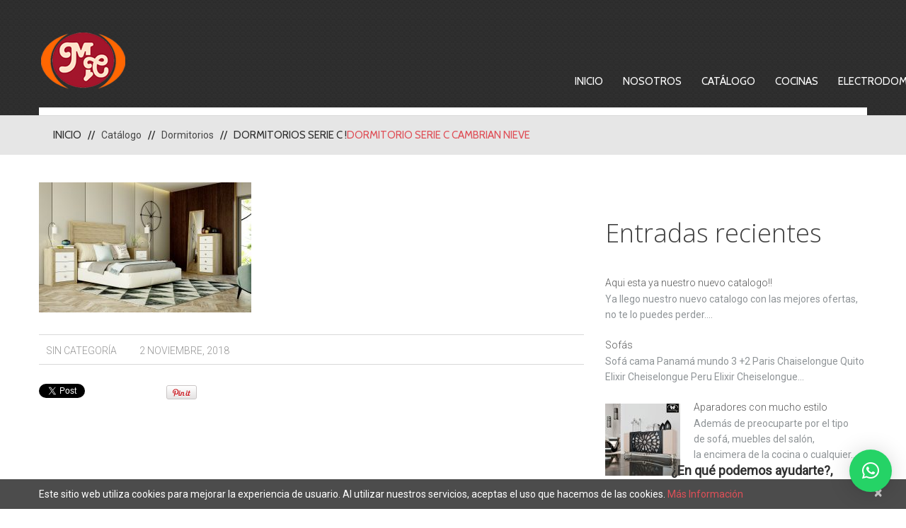

--- FILE ---
content_type: text/html; charset=UTF-8
request_url: https://www.mueblesclaramar.es/catalogo/dormitorios/dormitorios-serie-c/attachment/dormitorio-serie-c-cambrian-nieve/
body_size: 11769
content:
<!DOCTYPE html>
<!--[if lt IE 7 ]><html class="ie ie6" lang="es"> <![endif]-->
<!--[if IE 7 ]><html class="ie ie7" lang="es"> <![endif]-->
<!--[if IE 8 ]><html class="ie ie8" lang="es"> <![endif]-->
<!--[if IE 9 ]><html class="ie ie9" lang="es"> <![endif]-->
<!--[if (gt IE 9)|!(IE)]><!--><html lang="es"> <!--<![endif]-->
<head>
	<title>DORMITORIO SERIE C CAMBRIAN NIEVE - Muebles Claramar</title>
	
	<meta charset="UTF-8" />
	<meta name="viewport" content="width=device-width, initial-scale=1.0">
	<link rel="profile" href="//gmpg.org/xfn/11" />
		<link rel="icon" href="https://www.mueblesclaramar.es/wp-content/uploads/2017/08/logo24x24.png" type="image/x-icon" />
		<link rel="pingback" href="https://www.mueblesclaramar.es/xmlrpc.php" />
	<link rel="alternate" type="application/rss+xml" title="Muebles Claramar" href="https://www.mueblesclaramar.es/feed/" />
	<link rel="alternate" type="application/atom+xml" title="Muebles Claramar" href="https://www.mueblesclaramar.es/feed/atom/" />
	<link rel="stylesheet" type="text/css" media="all" href="https://www.mueblesclaramar.es/wp-content/themes/theme53093/bootstrap/css/bootstrap.css" />
	<link rel="stylesheet" type="text/css" media="all" href="https://www.mueblesclaramar.es/wp-content/themes/theme53093/bootstrap/css/responsive.css" />
	<link rel="stylesheet" type="text/css" media="all" href="https://www.mueblesclaramar.es/wp-content/themes/CherryFramework/css/camera.css" />
	<link rel="stylesheet" type="text/css" media="all" href="https://www.mueblesclaramar.es/wp-content/themes/theme53093/style.css" />
	<meta name='robots' content='index, follow, max-image-preview:large, max-snippet:-1, max-video-preview:-1' />
<script type="text/javascript">function rgmkInitGoogleMaps(){window.rgmkGoogleMapsCallback=true;try{jQuery(document).trigger("rgmkGoogleMapsLoad")}catch(err){}}</script>
	<!-- This site is optimized with the Yoast SEO plugin v20.2.1 - https://yoast.com/wordpress/plugins/seo/ -->
	<link rel="canonical" href="https://www.mueblesclaramar.es/catalogo/dormitorios/dormitorios-serie-c/attachment/dormitorio-serie-c-cambrian-nieve/" />
	<meta property="og:locale" content="es_ES" />
	<meta property="og:type" content="article" />
	<meta property="og:title" content="DORMITORIO SERIE C CAMBRIAN NIEVE - Muebles Claramar" />
	<meta property="og:url" content="https://www.mueblesclaramar.es/catalogo/dormitorios/dormitorios-serie-c/attachment/dormitorio-serie-c-cambrian-nieve/" />
	<meta property="og:site_name" content="Muebles Claramar" />
	<meta property="og:image" content="https://www.mueblesclaramar.es/catalogo/dormitorios/dormitorios-serie-c/attachment/dormitorio-serie-c-cambrian-nieve" />
	<meta property="og:image:width" content="1024" />
	<meta property="og:image:height" content="626" />
	<meta property="og:image:type" content="image/jpeg" />
	<script type="application/ld+json" class="yoast-schema-graph">{"@context":"https://schema.org","@graph":[{"@type":"WebPage","@id":"https://www.mueblesclaramar.es/catalogo/dormitorios/dormitorios-serie-c/attachment/dormitorio-serie-c-cambrian-nieve/","url":"https://www.mueblesclaramar.es/catalogo/dormitorios/dormitorios-serie-c/attachment/dormitorio-serie-c-cambrian-nieve/","name":"DORMITORIO SERIE C CAMBRIAN NIEVE - Muebles Claramar","isPartOf":{"@id":"https://www.mueblesclaramar.es/#website"},"primaryImageOfPage":{"@id":"https://www.mueblesclaramar.es/catalogo/dormitorios/dormitorios-serie-c/attachment/dormitorio-serie-c-cambrian-nieve/#primaryimage"},"image":{"@id":"https://www.mueblesclaramar.es/catalogo/dormitorios/dormitorios-serie-c/attachment/dormitorio-serie-c-cambrian-nieve/#primaryimage"},"thumbnailUrl":"https://www.mueblesclaramar.es/wp-content/uploads/2018/11/DORMITORIO-SERIE-C-CAMBRIAN-NIEVE.jpg","datePublished":"2018-11-02T16:14:51+00:00","dateModified":"2018-11-02T16:14:51+00:00","breadcrumb":{"@id":"https://www.mueblesclaramar.es/catalogo/dormitorios/dormitorios-serie-c/attachment/dormitorio-serie-c-cambrian-nieve/#breadcrumb"},"inLanguage":"es","potentialAction":[{"@type":"ReadAction","target":["https://www.mueblesclaramar.es/catalogo/dormitorios/dormitorios-serie-c/attachment/dormitorio-serie-c-cambrian-nieve/"]}]},{"@type":"ImageObject","inLanguage":"es","@id":"https://www.mueblesclaramar.es/catalogo/dormitorios/dormitorios-serie-c/attachment/dormitorio-serie-c-cambrian-nieve/#primaryimage","url":"https://www.mueblesclaramar.es/wp-content/uploads/2018/11/DORMITORIO-SERIE-C-CAMBRIAN-NIEVE.jpg","contentUrl":"https://www.mueblesclaramar.es/wp-content/uploads/2018/11/DORMITORIO-SERIE-C-CAMBRIAN-NIEVE.jpg","width":4912,"height":3005},{"@type":"BreadcrumbList","@id":"https://www.mueblesclaramar.es/catalogo/dormitorios/dormitorios-serie-c/attachment/dormitorio-serie-c-cambrian-nieve/#breadcrumb","itemListElement":[{"@type":"ListItem","position":1,"name":"DORMITORIOS SERIE C !","item":"https://www.mueblesclaramar.es/catalogo/dormitorios/dormitorios-serie-c/"},{"@type":"ListItem","position":2,"name":"DORMITORIO SERIE C CAMBRIAN NIEVE"}]},{"@type":"WebSite","@id":"https://www.mueblesclaramar.es/#website","url":"https://www.mueblesclaramar.es/","name":"Muebles Claramar","description":"","potentialAction":[{"@type":"SearchAction","target":{"@type":"EntryPoint","urlTemplate":"https://www.mueblesclaramar.es/?s={search_term_string}"},"query-input":"required name=search_term_string"}],"inLanguage":"es"}]}</script>
	<!-- / Yoast SEO plugin. -->


<link rel='dns-prefetch' href='//www.mueblesclaramar.es' />
<link rel='dns-prefetch' href='//maps.googleapis.com' />
<link rel='dns-prefetch' href='//fonts.googleapis.com' />
<link rel="alternate" type="application/rss+xml" title="Muebles Claramar &raquo; Feed" href="https://www.mueblesclaramar.es/feed/" />
<script type="text/javascript">
window._wpemojiSettings = {"baseUrl":"https:\/\/s.w.org\/images\/core\/emoji\/14.0.0\/72x72\/","ext":".png","svgUrl":"https:\/\/s.w.org\/images\/core\/emoji\/14.0.0\/svg\/","svgExt":".svg","source":{"concatemoji":"https:\/\/www.mueblesclaramar.es\/wp-includes\/js\/wp-emoji-release.min.js?ver=6.1.9"}};
/*! This file is auto-generated */
!function(e,a,t){var n,r,o,i=a.createElement("canvas"),p=i.getContext&&i.getContext("2d");function s(e,t){var a=String.fromCharCode,e=(p.clearRect(0,0,i.width,i.height),p.fillText(a.apply(this,e),0,0),i.toDataURL());return p.clearRect(0,0,i.width,i.height),p.fillText(a.apply(this,t),0,0),e===i.toDataURL()}function c(e){var t=a.createElement("script");t.src=e,t.defer=t.type="text/javascript",a.getElementsByTagName("head")[0].appendChild(t)}for(o=Array("flag","emoji"),t.supports={everything:!0,everythingExceptFlag:!0},r=0;r<o.length;r++)t.supports[o[r]]=function(e){if(p&&p.fillText)switch(p.textBaseline="top",p.font="600 32px Arial",e){case"flag":return s([127987,65039,8205,9895,65039],[127987,65039,8203,9895,65039])?!1:!s([55356,56826,55356,56819],[55356,56826,8203,55356,56819])&&!s([55356,57332,56128,56423,56128,56418,56128,56421,56128,56430,56128,56423,56128,56447],[55356,57332,8203,56128,56423,8203,56128,56418,8203,56128,56421,8203,56128,56430,8203,56128,56423,8203,56128,56447]);case"emoji":return!s([129777,127995,8205,129778,127999],[129777,127995,8203,129778,127999])}return!1}(o[r]),t.supports.everything=t.supports.everything&&t.supports[o[r]],"flag"!==o[r]&&(t.supports.everythingExceptFlag=t.supports.everythingExceptFlag&&t.supports[o[r]]);t.supports.everythingExceptFlag=t.supports.everythingExceptFlag&&!t.supports.flag,t.DOMReady=!1,t.readyCallback=function(){t.DOMReady=!0},t.supports.everything||(n=function(){t.readyCallback()},a.addEventListener?(a.addEventListener("DOMContentLoaded",n,!1),e.addEventListener("load",n,!1)):(e.attachEvent("onload",n),a.attachEvent("onreadystatechange",function(){"complete"===a.readyState&&t.readyCallback()})),(e=t.source||{}).concatemoji?c(e.concatemoji):e.wpemoji&&e.twemoji&&(c(e.twemoji),c(e.wpemoji)))}(window,document,window._wpemojiSettings);
</script>
<style type="text/css">
img.wp-smiley,
img.emoji {
	display: inline !important;
	border: none !important;
	box-shadow: none !important;
	height: 1em !important;
	width: 1em !important;
	margin: 0 0.07em !important;
	vertical-align: -0.1em !important;
	background: none !important;
	padding: 0 !important;
}
</style>
	<link rel='stylesheet' id='flexslider-css' href='https://www.mueblesclaramar.es/wp-content/plugins/cherry-plugin/lib/js/FlexSlider/flexslider.css?ver=2.2.0' type='text/css' media='all' />
<link rel='stylesheet' id='owl-carousel-css' href='https://www.mueblesclaramar.es/wp-content/plugins/cherry-plugin/lib/js/owl-carousel/owl.carousel.css?ver=1.24' type='text/css' media='all' />
<link rel='stylesheet' id='owl-theme-css' href='https://www.mueblesclaramar.es/wp-content/plugins/cherry-plugin/lib/js/owl-carousel/owl.theme.css?ver=1.24' type='text/css' media='all' />
<link rel='stylesheet' id='font-awesome-css' href='https://www.mueblesclaramar.es/wp-content/plugins/elementor/assets/lib/font-awesome/css/font-awesome.min.css?ver=4.7.0' type='text/css' media='all' />
<link rel='stylesheet' id='cherry-plugin-css' href='https://www.mueblesclaramar.es/wp-content/plugins/cherry-plugin/includes/css/cherry-plugin.css?ver=1.2.8.1' type='text/css' media='all' />
<link rel='stylesheet' id='wp-block-library-css' href='https://www.mueblesclaramar.es/wp-includes/css/dist/block-library/style.min.css?ver=6.1.9' type='text/css' media='all' />
<link rel='stylesheet' id='classic-theme-styles-css' href='https://www.mueblesclaramar.es/wp-includes/css/classic-themes.min.css?ver=1' type='text/css' media='all' />
<style id='global-styles-inline-css' type='text/css'>
body{--wp--preset--color--black: #000000;--wp--preset--color--cyan-bluish-gray: #abb8c3;--wp--preset--color--white: #ffffff;--wp--preset--color--pale-pink: #f78da7;--wp--preset--color--vivid-red: #cf2e2e;--wp--preset--color--luminous-vivid-orange: #ff6900;--wp--preset--color--luminous-vivid-amber: #fcb900;--wp--preset--color--light-green-cyan: #7bdcb5;--wp--preset--color--vivid-green-cyan: #00d084;--wp--preset--color--pale-cyan-blue: #8ed1fc;--wp--preset--color--vivid-cyan-blue: #0693e3;--wp--preset--color--vivid-purple: #9b51e0;--wp--preset--gradient--vivid-cyan-blue-to-vivid-purple: linear-gradient(135deg,rgba(6,147,227,1) 0%,rgb(155,81,224) 100%);--wp--preset--gradient--light-green-cyan-to-vivid-green-cyan: linear-gradient(135deg,rgb(122,220,180) 0%,rgb(0,208,130) 100%);--wp--preset--gradient--luminous-vivid-amber-to-luminous-vivid-orange: linear-gradient(135deg,rgba(252,185,0,1) 0%,rgba(255,105,0,1) 100%);--wp--preset--gradient--luminous-vivid-orange-to-vivid-red: linear-gradient(135deg,rgba(255,105,0,1) 0%,rgb(207,46,46) 100%);--wp--preset--gradient--very-light-gray-to-cyan-bluish-gray: linear-gradient(135deg,rgb(238,238,238) 0%,rgb(169,184,195) 100%);--wp--preset--gradient--cool-to-warm-spectrum: linear-gradient(135deg,rgb(74,234,220) 0%,rgb(151,120,209) 20%,rgb(207,42,186) 40%,rgb(238,44,130) 60%,rgb(251,105,98) 80%,rgb(254,248,76) 100%);--wp--preset--gradient--blush-light-purple: linear-gradient(135deg,rgb(255,206,236) 0%,rgb(152,150,240) 100%);--wp--preset--gradient--blush-bordeaux: linear-gradient(135deg,rgb(254,205,165) 0%,rgb(254,45,45) 50%,rgb(107,0,62) 100%);--wp--preset--gradient--luminous-dusk: linear-gradient(135deg,rgb(255,203,112) 0%,rgb(199,81,192) 50%,rgb(65,88,208) 100%);--wp--preset--gradient--pale-ocean: linear-gradient(135deg,rgb(255,245,203) 0%,rgb(182,227,212) 50%,rgb(51,167,181) 100%);--wp--preset--gradient--electric-grass: linear-gradient(135deg,rgb(202,248,128) 0%,rgb(113,206,126) 100%);--wp--preset--gradient--midnight: linear-gradient(135deg,rgb(2,3,129) 0%,rgb(40,116,252) 100%);--wp--preset--duotone--dark-grayscale: url('#wp-duotone-dark-grayscale');--wp--preset--duotone--grayscale: url('#wp-duotone-grayscale');--wp--preset--duotone--purple-yellow: url('#wp-duotone-purple-yellow');--wp--preset--duotone--blue-red: url('#wp-duotone-blue-red');--wp--preset--duotone--midnight: url('#wp-duotone-midnight');--wp--preset--duotone--magenta-yellow: url('#wp-duotone-magenta-yellow');--wp--preset--duotone--purple-green: url('#wp-duotone-purple-green');--wp--preset--duotone--blue-orange: url('#wp-duotone-blue-orange');--wp--preset--font-size--small: 13px;--wp--preset--font-size--medium: 20px;--wp--preset--font-size--large: 36px;--wp--preset--font-size--x-large: 42px;--wp--preset--spacing--20: 0.44rem;--wp--preset--spacing--30: 0.67rem;--wp--preset--spacing--40: 1rem;--wp--preset--spacing--50: 1.5rem;--wp--preset--spacing--60: 2.25rem;--wp--preset--spacing--70: 3.38rem;--wp--preset--spacing--80: 5.06rem;}:where(.is-layout-flex){gap: 0.5em;}body .is-layout-flow > .alignleft{float: left;margin-inline-start: 0;margin-inline-end: 2em;}body .is-layout-flow > .alignright{float: right;margin-inline-start: 2em;margin-inline-end: 0;}body .is-layout-flow > .aligncenter{margin-left: auto !important;margin-right: auto !important;}body .is-layout-constrained > .alignleft{float: left;margin-inline-start: 0;margin-inline-end: 2em;}body .is-layout-constrained > .alignright{float: right;margin-inline-start: 2em;margin-inline-end: 0;}body .is-layout-constrained > .aligncenter{margin-left: auto !important;margin-right: auto !important;}body .is-layout-constrained > :where(:not(.alignleft):not(.alignright):not(.alignfull)){max-width: var(--wp--style--global--content-size);margin-left: auto !important;margin-right: auto !important;}body .is-layout-constrained > .alignwide{max-width: var(--wp--style--global--wide-size);}body .is-layout-flex{display: flex;}body .is-layout-flex{flex-wrap: wrap;align-items: center;}body .is-layout-flex > *{margin: 0;}:where(.wp-block-columns.is-layout-flex){gap: 2em;}.has-black-color{color: var(--wp--preset--color--black) !important;}.has-cyan-bluish-gray-color{color: var(--wp--preset--color--cyan-bluish-gray) !important;}.has-white-color{color: var(--wp--preset--color--white) !important;}.has-pale-pink-color{color: var(--wp--preset--color--pale-pink) !important;}.has-vivid-red-color{color: var(--wp--preset--color--vivid-red) !important;}.has-luminous-vivid-orange-color{color: var(--wp--preset--color--luminous-vivid-orange) !important;}.has-luminous-vivid-amber-color{color: var(--wp--preset--color--luminous-vivid-amber) !important;}.has-light-green-cyan-color{color: var(--wp--preset--color--light-green-cyan) !important;}.has-vivid-green-cyan-color{color: var(--wp--preset--color--vivid-green-cyan) !important;}.has-pale-cyan-blue-color{color: var(--wp--preset--color--pale-cyan-blue) !important;}.has-vivid-cyan-blue-color{color: var(--wp--preset--color--vivid-cyan-blue) !important;}.has-vivid-purple-color{color: var(--wp--preset--color--vivid-purple) !important;}.has-black-background-color{background-color: var(--wp--preset--color--black) !important;}.has-cyan-bluish-gray-background-color{background-color: var(--wp--preset--color--cyan-bluish-gray) !important;}.has-white-background-color{background-color: var(--wp--preset--color--white) !important;}.has-pale-pink-background-color{background-color: var(--wp--preset--color--pale-pink) !important;}.has-vivid-red-background-color{background-color: var(--wp--preset--color--vivid-red) !important;}.has-luminous-vivid-orange-background-color{background-color: var(--wp--preset--color--luminous-vivid-orange) !important;}.has-luminous-vivid-amber-background-color{background-color: var(--wp--preset--color--luminous-vivid-amber) !important;}.has-light-green-cyan-background-color{background-color: var(--wp--preset--color--light-green-cyan) !important;}.has-vivid-green-cyan-background-color{background-color: var(--wp--preset--color--vivid-green-cyan) !important;}.has-pale-cyan-blue-background-color{background-color: var(--wp--preset--color--pale-cyan-blue) !important;}.has-vivid-cyan-blue-background-color{background-color: var(--wp--preset--color--vivid-cyan-blue) !important;}.has-vivid-purple-background-color{background-color: var(--wp--preset--color--vivid-purple) !important;}.has-black-border-color{border-color: var(--wp--preset--color--black) !important;}.has-cyan-bluish-gray-border-color{border-color: var(--wp--preset--color--cyan-bluish-gray) !important;}.has-white-border-color{border-color: var(--wp--preset--color--white) !important;}.has-pale-pink-border-color{border-color: var(--wp--preset--color--pale-pink) !important;}.has-vivid-red-border-color{border-color: var(--wp--preset--color--vivid-red) !important;}.has-luminous-vivid-orange-border-color{border-color: var(--wp--preset--color--luminous-vivid-orange) !important;}.has-luminous-vivid-amber-border-color{border-color: var(--wp--preset--color--luminous-vivid-amber) !important;}.has-light-green-cyan-border-color{border-color: var(--wp--preset--color--light-green-cyan) !important;}.has-vivid-green-cyan-border-color{border-color: var(--wp--preset--color--vivid-green-cyan) !important;}.has-pale-cyan-blue-border-color{border-color: var(--wp--preset--color--pale-cyan-blue) !important;}.has-vivid-cyan-blue-border-color{border-color: var(--wp--preset--color--vivid-cyan-blue) !important;}.has-vivid-purple-border-color{border-color: var(--wp--preset--color--vivid-purple) !important;}.has-vivid-cyan-blue-to-vivid-purple-gradient-background{background: var(--wp--preset--gradient--vivid-cyan-blue-to-vivid-purple) !important;}.has-light-green-cyan-to-vivid-green-cyan-gradient-background{background: var(--wp--preset--gradient--light-green-cyan-to-vivid-green-cyan) !important;}.has-luminous-vivid-amber-to-luminous-vivid-orange-gradient-background{background: var(--wp--preset--gradient--luminous-vivid-amber-to-luminous-vivid-orange) !important;}.has-luminous-vivid-orange-to-vivid-red-gradient-background{background: var(--wp--preset--gradient--luminous-vivid-orange-to-vivid-red) !important;}.has-very-light-gray-to-cyan-bluish-gray-gradient-background{background: var(--wp--preset--gradient--very-light-gray-to-cyan-bluish-gray) !important;}.has-cool-to-warm-spectrum-gradient-background{background: var(--wp--preset--gradient--cool-to-warm-spectrum) !important;}.has-blush-light-purple-gradient-background{background: var(--wp--preset--gradient--blush-light-purple) !important;}.has-blush-bordeaux-gradient-background{background: var(--wp--preset--gradient--blush-bordeaux) !important;}.has-luminous-dusk-gradient-background{background: var(--wp--preset--gradient--luminous-dusk) !important;}.has-pale-ocean-gradient-background{background: var(--wp--preset--gradient--pale-ocean) !important;}.has-electric-grass-gradient-background{background: var(--wp--preset--gradient--electric-grass) !important;}.has-midnight-gradient-background{background: var(--wp--preset--gradient--midnight) !important;}.has-small-font-size{font-size: var(--wp--preset--font-size--small) !important;}.has-medium-font-size{font-size: var(--wp--preset--font-size--medium) !important;}.has-large-font-size{font-size: var(--wp--preset--font-size--large) !important;}.has-x-large-font-size{font-size: var(--wp--preset--font-size--x-large) !important;}
.wp-block-navigation a:where(:not(.wp-element-button)){color: inherit;}
:where(.wp-block-columns.is-layout-flex){gap: 2em;}
.wp-block-pullquote{font-size: 1.5em;line-height: 1.6;}
</style>
<link rel='stylesheet' id='cherry-parallax-css' href='https://www.mueblesclaramar.es/wp-content/plugins/cherry-parallax/css/parallax.css?ver=1.0.0' type='text/css' media='all' />
<link rel='stylesheet' id='contact-form-7-css' href='https://www.mueblesclaramar.es/wp-content/plugins/contact-form-7/includes/css/styles.css?ver=5.7.4' type='text/css' media='all' />
<link rel='stylesheet' id='theme53093-css' href='https://www.mueblesclaramar.es/wp-content/themes/theme53093/main-style.css' type='text/css' media='all' />
<link rel='stylesheet' id='magnific-popup-css' href='https://www.mueblesclaramar.es/wp-content/themes/CherryFramework/css/magnific-popup.css?ver=0.9.3' type='text/css' media='all' />
<link rel='stylesheet' id='options_typography_Open+Sans-css' href='//fonts.googleapis.com/css?family=Open+Sans&#038;subset=latin' type='text/css' media='all' />
<link rel='stylesheet' id='options_typography_Cabin-css' href='//fonts.googleapis.com/css?family=Cabin&#038;subset=latin' type='text/css' media='all' />
<link rel='stylesheet' id='qlwapp-css' href='https://www.mueblesclaramar.es/wp-content/plugins/wp-whatsapp-chat/build/frontend/css/style.css?ver=7.0.2' type='text/css' media='all' />
<script type='text/javascript' src='https://www.mueblesclaramar.es/wp-content/themes/CherryFramework/js/jquery-1.7.2.min.js?ver=1.7.2' id='jquery-js'></script>
<script type='text/javascript' src='https://www.mueblesclaramar.es/wp-content/plugins/cherry-plugin/lib/js/jquery.easing.1.3.js?ver=1.3' id='easing-js'></script>
<script type='text/javascript' src='https://www.mueblesclaramar.es/wp-content/plugins/cherry-plugin/lib/js/elasti-carousel/jquery.elastislide.js?ver=1.2.8.1' id='elastislide-js'></script>
<script type='text/javascript' src='//maps.googleapis.com/maps/api/js?v=3.exp&amp;ver=6.1.9&amp;key=AIzaSyCr45AumRoAI8-V3EWnWmuctP8wPtvjU8Y&amp;callback=rgmkInitGoogleMaps' id='googlemapapis-js'></script>
<script type='text/javascript' src='https://www.mueblesclaramar.es/wp-content/themes/theme53093/js/my_script.js?ver=1.0' id='custom_script-js'></script>
<script type='text/javascript' src='https://www.mueblesclaramar.es/wp-content/themes/CherryFramework/js/jquery-migrate-1.2.1.min.js?ver=1.2.1' id='migrate-js'></script>
<script type='text/javascript' src='https://www.mueblesclaramar.es/wp-includes/js/swfobject.js?ver=2.2-20120417' id='swfobject-js'></script>
<script type='text/javascript' src='https://www.mueblesclaramar.es/wp-content/themes/CherryFramework/js/modernizr.js?ver=2.0.6' id='modernizr-js'></script>
<script type='text/javascript' src='https://www.mueblesclaramar.es/wp-content/themes/CherryFramework/js/jflickrfeed.js?ver=1.0' id='jflickrfeed-js'></script>
<script type='text/javascript' src='https://www.mueblesclaramar.es/wp-content/themes/CherryFramework/js/custom.js?ver=1.0' id='custom-js'></script>
<script type='text/javascript' src='https://www.mueblesclaramar.es/wp-content/themes/CherryFramework/bootstrap/js/bootstrap.min.js?ver=2.3.0' id='bootstrap-js'></script>
<link rel="https://api.w.org/" href="https://www.mueblesclaramar.es/wp-json/" /><link rel="alternate" type="application/json" href="https://www.mueblesclaramar.es/wp-json/wp/v2/media/2635" /><link rel="EditURI" type="application/rsd+xml" title="RSD" href="https://www.mueblesclaramar.es/xmlrpc.php?rsd" />
<link rel="wlwmanifest" type="application/wlwmanifest+xml" href="https://www.mueblesclaramar.es/wp-includes/wlwmanifest.xml" />
<meta name="generator" content="WordPress 6.1.9" />
<link rel='shortlink' href='https://www.mueblesclaramar.es/?p=2635' />
<link rel="alternate" type="application/json+oembed" href="https://www.mueblesclaramar.es/wp-json/oembed/1.0/embed?url=https%3A%2F%2Fwww.mueblesclaramar.es%2Fcatalogo%2Fdormitorios%2Fdormitorios-serie-c%2Fattachment%2Fdormitorio-serie-c-cambrian-nieve%2F" />
<link rel="alternate" type="text/xml+oembed" href="https://www.mueblesclaramar.es/wp-json/oembed/1.0/embed?url=https%3A%2F%2Fwww.mueblesclaramar.es%2Fcatalogo%2Fdormitorios%2Fdormitorios-serie-c%2Fattachment%2Fdormitorio-serie-c-cambrian-nieve%2F&#038;format=xml" />
<script>
 var system_folder = 'https://www.mueblesclaramar.es/wp-content/themes/CherryFramework/admin/data_management/',
	 CHILD_URL ='https://www.mueblesclaramar.es/wp-content/themes/theme53093',
	 PARENT_URL = 'https://www.mueblesclaramar.es/wp-content/themes/CherryFramework', 
	 CURRENT_THEME = 'theme53093'</script>
<style type='text/css'>
body { background-color:#ffffff }

</style><meta name="generator" content="Elementor 3.11.5; features: e_dom_optimization, e_optimized_assets_loading, e_optimized_css_loading, a11y_improvements, additional_custom_breakpoints; settings: css_print_method-external, google_font-enabled, font_display-swap">

<style type='text/css'>
h1 { font: normal 30px/35px Arial, Helvetica, sans-serif;  color:#333333; }
h2 { font: normal 36px/38px Open Sans;  color:#3f3f3f; }
h3 { font: normal 16px/24px Cabin;  color:#fbbf58; }
h4 { font: normal 14px/20px Arial, Helvetica, sans-serif;  color:#333333; }
h5 { font: normal 12px/18px Arial, Helvetica, sans-serif;  color:#333333; }
h6 { font: normal 12px/18px Arial, Helvetica, sans-serif;  color:#333333; }
body { font-weight: normal;}
.logo_h__txt, .logo_link { font: normal 50px/44px Open Sans;  color:#df4f57; }
.sf-menu > li > a { font: normal 15px/20px Cabin;  color:#FFFFFF; }
.nav.footer-nav a { font: normal 14px/18px Open Sans;  color:#464646; }
</style>
			<style>
				:root {
				--qlwapp-scheme-font-family:inherit;--qlwapp-scheme-font-size:18px;--qlwapp-scheme-icon-size:60px;--qlwapp-scheme-icon-font-size:24px;--qlwapp-button-animation-name:none;				}
			</style>
					<!--[if lt IE 9]>
		<div id="ie7-alert" style="width: 100%; text-align:center;">
			<img src="http://tmbhtest.com/images/ie7.jpg" alt="Upgrade IE 8" width="640" height="344" border="0" usemap="#Map" />
			<map name="Map" id="Map"><area shape="rect" coords="496,201,604,329" href="http://www.microsoft.com/windows/internet-explorer/default.aspx" target="_blank" alt="Download Interent Explorer" /><area shape="rect" coords="380,201,488,329" href="http://www.apple.com/safari/download/" target="_blank" alt="Download Apple Safari" /><area shape="rect" coords="268,202,376,330" href="http://www.opera.com/download/" target="_blank" alt="Download Opera" /><area shape="rect" coords="155,202,263,330" href="http://www.mozilla.com/" target="_blank" alt="Download Firefox" /><area shape="rect" coords="35,201,143,329" href="http://www.google.com/chrome" target="_blank" alt="Download Google Chrome" />
			</map>
		</div>
	<![endif]-->
	<!--[if gte IE 9]><!-->
		<script src="https://www.mueblesclaramar.es/wp-content/themes/CherryFramework/js/jquery.mobile.customized.min.js" type="text/javascript"></script>
		<script type="text/javascript">
			jQuery(function(){
				jQuery('.sf-menu').mobileMenu({defaultText: "Navegación"});
			});
		</script>
	<!--<![endif]-->
	<script type="text/javascript">
		// Init navigation menu
		jQuery(function(){
		// main navigation init
			jQuery('ul.sf-menu').superfish({
				delay: 1000, // the delay in milliseconds that the mouse can remain outside a sub-menu without it closing
				animation: {
					opacity: "show",
					height: "show"
				}, // used to animate the sub-menu open
				speed: "normal", // animation speed
				autoArrows: false, // generation of arrow mark-up (for submenu)
				disableHI: true // to disable hoverIntent detection
			});

		//Zoom fix
		//IPad/IPhone
			var viewportmeta = document.querySelector && document.querySelector('meta[name="viewport"]'),
				ua = navigator.userAgent,
				gestureStart = function () {
					viewportmeta.content = "width=device-width, minimum-scale=0.25, maximum-scale=1.6, initial-scale=1.0";
				},
				scaleFix = function () {
					if (viewportmeta && /iPhone|iPad/.test(ua) && !/Opera Mini/.test(ua)) {
						viewportmeta.content = "width=device-width, minimum-scale=1.0, maximum-scale=1.0";
						document.addEventListener("gesturestart", gestureStart, false);
					}
				};
			scaleFix();
		})
	</script>
	<!-- stick up menu -->
	<script type="text/javascript">
		jQuery(document).ready(function(){
			if(!device.mobile() && !device.tablet()){
				jQuery('.extra_head').tmStickUp({
					correctionSelector: jQuery('#wpadminbar')
				,	listenSelector: jQuery('.listenSelector')
				,	active: true				,	pseudo: true				});
			}
		})
	</script>
</head>

<body class="attachment attachment-template-default single single-attachment postid-2635 attachmentid-2635 attachment-jpeg elementor-default elementor-kit-2902">
	<div id="motopress-main" class="main-holder">
		<!--Begin #motopress-main-->
		<header class="motopress-wrapper header">
			<div class="container">
				<div class="row">
					<div class="span12" data-motopress-wrapper-file="wrapper/wrapper-header.php" data-motopress-wrapper-type="header" data-motopress-id="6969acbea1bbf">
						<div class="extra_head">
    <div class="row">
    	<div class="span4" data-motopress-type="static" data-motopress-static-file="static/static-logo.php">
    		<!-- BEGIN LOGO -->
<div class="logo pull-left">
									<a href="https://www.mueblesclaramar.es/" class="logo_h logo_h__img"><img src="https://www.mueblesclaramar.es/wp-content/themes/theme53093/images/logo.png" alt="Muebles Claramar" title=""></a>
				
</div>
<!-- END LOGO -->    	</div>
        <div class="span8">
       	    <div class="menu_holder" data-motopress-type="static" data-motopress-static-file="static/static-nav.php">	
                    <!-- BEGIN MAIN NAVIGATION -->
<nav class="nav nav__primary clearfix">
<ul id="topnav" class="sf-menu"><li id="menu-item-2030" class="menu-item menu-item-type-post_type menu-item-object-page menu-item-home"><a href="https://www.mueblesclaramar.es/">Inicio</a></li>
<li id="menu-item-2029" class="menu-item menu-item-type-post_type menu-item-object-page"><a href="https://www.mueblesclaramar.es/sobre-nosotros/">Nosotros</a></li>
<li id="menu-item-2865" class="menu-item menu-item-type-custom menu-item-object-custom"><a target="_blank" href="https://mueblam.com/">Catálogo</a></li>
<li id="menu-item-2892" class="menu-item menu-item-type-post_type menu-item-object-page"><a href="https://www.mueblesclaramar.es/cocinas/">Cocinas</a></li>
<li id="menu-item-2891" class="menu-item menu-item-type-post_type menu-item-object-page"><a href="https://www.mueblesclaramar.es/electrodomesticos/">Electrodomésticos</a></li>
<li id="menu-item-2890" class="menu-item menu-item-type-post_type menu-item-object-page"><a href="https://www.mueblesclaramar.es/colchones/">Colchones</a></li>
<li id="menu-item-2035" class="menu-item menu-item-type-post_type menu-item-object-page"><a href="https://www.mueblesclaramar.es/nuestros-servicios/">Servicios</a></li>
<li id="menu-item-2028" class="menu-item menu-item-type-post_type menu-item-object-page"><a href="https://www.mueblesclaramar.es/contacto/">Contacto</a></li>
</ul></nav><!-- END MAIN NAVIGATION -->            </div>
        </div>
    </div>
</div>

					</div>
				</div>
			</div>
		</header><div class="motopress-wrapper content-holder clearfix">
	<div class="container">
		<div class="row">
			<div class="span12" data-motopress-wrapper-file="single.php" data-motopress-wrapper-type="content">
				<div class="row">
					<div class="span12" data-motopress-type="static" data-motopress-static-file="static/static-title.php">
						<section class="title-section">
	<h1 class="title-header">
					DORMITORIO SERIE C CAMBRIAN NIEVE	</h1>
				<!-- BEGIN BREADCRUMBS-->
			<ul class="breadcrumb breadcrumb__t"><li><a href="https://www.mueblesclaramar.es">Inicio</a></li><li class="divider"></li><a href="https://www.mueblesclaramar.es/category/catalogo/">Catálogo</a> <li class="divider"></li> <a href="https://www.mueblesclaramar.es/category/catalogo/dormitorios/">Dormitorios</a> <li class="divider"></li> <li><a href="https://www.mueblesclaramar.es/catalogo/dormitorios/dormitorios-serie-c/">DORMITORIOS SERIE C !</a></li><li class="active">DORMITORIO SERIE C CAMBRIAN NIEVE</li></ul>			<!-- END BREADCRUMBS -->
	</section><!-- .title-section -->
					</div>
				</div>
				<div class="row">
					<div class="span8 right right" id="content" data-motopress-type="loop" data-motopress-loop-file="loop/loop-single.php">
						<article id="post-2635" class="post__holder post-2635 attachment type-attachment status-inherit hentry">
				
				<!-- Post Content -->
		<div class="post_content">
			<p class="attachment"><a href='https://www.mueblesclaramar.es/wp-content/uploads/2018/11/DORMITORIO-SERIE-C-CAMBRIAN-NIEVE.jpg'><img width="300" height="184" src="https://www.mueblesclaramar.es/wp-content/uploads/2018/11/DORMITORIO-SERIE-C-CAMBRIAN-NIEVE-300x184.jpg" class="attachment-medium size-medium" alt="" decoding="async" loading="lazy" srcset="https://www.mueblesclaramar.es/wp-content/uploads/2018/11/DORMITORIO-SERIE-C-CAMBRIAN-NIEVE-300x184.jpg 300w, https://www.mueblesclaramar.es/wp-content/uploads/2018/11/DORMITORIO-SERIE-C-CAMBRIAN-NIEVE-768x470.jpg 768w, https://www.mueblesclaramar.es/wp-content/uploads/2018/11/DORMITORIO-SERIE-C-CAMBRIAN-NIEVE-1024x626.jpg 1024w" sizes="(max-width: 300px) 100vw, 300px" /></a></p>
			<div class="clear"></div>
		</div>
		<!-- //Post Content -->
		
		<!-- Post Meta -->
<div class="post_meta meta_type_line"><div class="post_meta_unite clearfix"><div class="meta_group clearfix">								<div class="post_category">
									<i class="icon-bookmark"></i>
									Sin categoría								</div>
																<div class="post_date">
									<i class="icon-calendar"></i>
									<time datetime="2018-11-02T16:14:51">2 noviembre, 2018</time>								</div>
								</div><div class="meta_group clearfix"></div><div class="meta_group clearfix"></div></div></div><!--// Post Meta -->
</article><!-- .share-buttons -->

		<!-- Facebook Like Button -->
		<script>(function(d, s, id) {
			var js, fjs = d.getElementsByTagName(s)[0];
				if (d.getElementById(id)) {return;}
				js = d.createElement(s); js.id = id;
				js.src = "//connect.facebook.net/en_US/all.js#xfbml=1";
				fjs.parentNode.insertBefore(js, fjs);
			}(document, 'script', 'facebook-jssdk'));
		</script>

		<!-- Google+ Button -->
		<script type="text/javascript">
			(function() {
				var po = document.createElement('script'); po.type = 'text/javascript'; po.async = true;
				po.src = '//apis.google.com/js/plusone.js';
				var s = document.getElementsByTagName('script')[0]; s.parentNode.insertBefore(po, s);
			})();
		</script>
		<ul class="share-buttons unstyled clearfix">
			<li class="twitter">
				<a href="//twitter.com/share" class="twitter-share-button">Agregar a twitter esta entrada</a>
				<script>!function(d,s,id){var js,fjs=d.getElementsByTagName(s)[0],p=/^http:/.test(d.location)?'http':'https';if(!d.getElementById(id)){js=d.createElement(s);js.id=id;js.src=p+'://platform.twitter.com/widgets.js';fjs.parentNode.insertBefore(js,fjs);}}(document, 'script', 'twitter-wjs');</script>
			</li>
			<li class="facebook">
				<div id="fb-root"></div><div class="fb-like" data-href="https://www.mueblesclaramar.es/catalogo/dormitorios/dormitorios-serie-c/attachment/dormitorio-serie-c-cambrian-nieve/" data-send="false" data-layout="button_count" data-width="100" data-show-faces="false" data-font="arial"></div>
			</li>
			<li class="google">
				<div class="g-plusone" data-size="medium" data-href="https://www.mueblesclaramar.es/catalogo/dormitorios/dormitorios-serie-c/attachment/dormitorio-serie-c-cambrian-nieve/"></div>
			</li>
			<li class="pinterest">
				<a href="javascript:void((function(){var e=document.createElement('script');e.setAttribute('type','text/javascript');e.setAttribute('charset','UTF-8');e.setAttribute('src','//assets.pinterest.com/js/pinmarklet.js?r='+Math.random()*99999999);document.body.appendChild(e)})());"><img src='//assets.pinterest.com/images/PinExt.png' alt=""/></a>
			</li>
		</ul><!-- //.share-buttons -->

	<!--
<div class="post-author clearfix">
	<h3 class="post-author_h">Escrito por <a href="https://www.mueblesclaramar.es/author/admmueblesclaramar/" title="Entradas de admMueblesClaramar" rel="author">admMueblesClaramar</a></h3>
	<p class="post-author_gravatar"><img alt='' src='https://secure.gravatar.com/avatar/fbae3018107188f8df397f1850544118?s=80&#038;d=mm&#038;r=g' srcset='https://secure.gravatar.com/avatar/fbae3018107188f8df397f1850544118?s=160&#038;d=mm&#038;r=g 2x' class='avatar avatar-80 photo' height='80' width='80' loading='lazy' decoding='async'/></p>
	<div class="post-author_desc">
	 
		<div class="post-author_link">
			<p>Examinar todas entradas por: <a href="https://www.mueblesclaramar.es/author/admmueblesclaramar/" title="Entradas de admMueblesClaramar" rel="author">admMueblesClaramar</a></p>
		</div>
	</div>
</div><!--.post-author-- >
-->
					</div>
					<div class="span4 sidebar" id="sidebar" data-motopress-type="static-sidebar"  data-motopress-sidebar-file="sidebar.php">
						
<div id="my_poststypewidget-2" class="visible-all-devices widget"><h3>Entradas recientes</h3><ul class='post-list unstyled'>
		<li class="cat_post_item-1 clearfix">
					<h4 class="post-list_h"><a class="post-title" href="https://mueblam.com/#new_tab" rel="bookmark" title="Aqui esta ya nuestro nuevo catalogo!!">Aqui esta ya nuestro nuevo catalogo!!</a></h4>
		

		<div class="excerpt">
				   		  			Ya llego nuestro nuevo catalogo con las mejores ofertas, no te lo puedes perder.... 		  		  			  </div>
				  		</li><!--//.post-list_li -->

			<li class="cat_post_item-2 clearfix">
					<h4 class="post-list_h"><a class="post-title" href="https://www.mueblesclaramar.es/catalogo/tapiceria/sofas/" rel="bookmark" title="Sofás">Sofás</a></h4>
		

		<div class="excerpt">
				   		  			Sofá cama Panamá mundo 3 +2 Paris Chaiselongue Quito Elixir Cheiselongue Peru Elixir Cheiselongue... 		  		  			  </div>
				  		</li><!--//.post-list_li -->

			<li class="cat_post_item-3 clearfix">
					<figure class="featured-thumbnail thumbnail">
							<img src="https://www.mueblesclaramar.es/wp-content/uploads/2012/06/Aparadores-1-106x102.jpg" width="106" height="102" alt="Aparadores con mucho estilo" />
						</figure>
					<h4 class="post-list_h"><a class="post-title" href="https://www.mueblesclaramar.es/catalogo/auxiliares/aliquam-erat-volutpat/" rel="bookmark" title="Aparadores con mucho estilo">Aparadores con mucho estilo</a></h4>
		

		<div class="excerpt">
				   		  			Además de preocuparte por el tipo de sofá, muebles del salón, la encimera de la cocina o cualquier... 		  		  			  </div>
				  		</li><!--//.post-list_li -->

		</ul>
	
</div><div id="categories-2" class="visible-all-devices widget"><h3>Categorías</h3>
			<ul>
					<li class="cat-item cat-item-2"><a href="https://www.mueblesclaramar.es/category/catalogo/auxiliares/">Auxiliares</a>
</li>
	<li class="cat-item cat-item-38"><a href="https://www.mueblesclaramar.es/category/catalogo/">Catálogo</a>
</li>
	<li class="cat-item cat-item-3"><a href="https://www.mueblesclaramar.es/category/catalogo/descanso/">Descanso</a>
</li>
	<li class="cat-item cat-item-5"><a href="https://www.mueblesclaramar.es/category/catalogo/dormitorios/">Dormitorios</a>
</li>
	<li class="cat-item cat-item-6"><a href="https://www.mueblesclaramar.es/category/catalogo/juvenil/">Juvenil</a>
</li>
	<li class="cat-item cat-item-39"><a href="https://www.mueblesclaramar.es/category/ofertas/">OFERTAS</a>
</li>
	<li class="cat-item cat-item-7"><a href="https://www.mueblesclaramar.es/category/catalogo/salones/">Salones</a>
</li>
	<li class="cat-item cat-item-4"><a href="https://www.mueblesclaramar.es/category/catalogo/tapiceria/">Sofás</a>
</li>
			</ul>

			</div><div id="text-5" class="widget"><h3>About</h3>			<div class="textwidget">Lorem ipsum dolor sit amet, consectetur adipiscing elit. Etiam consectetur aliquam quam id sollicitudin. Vivamus vitae mauris quis arcu vestibulum volutpat. Et cursus justo lectus a metus. In id ligula nec lacus venenatis auctor sed sed mauris.</div>
		</div><div id="archives-2" class="widget"><h3>Archivos</h3>
			<ul>
					<li><a href='https://www.mueblesclaramar.es/2018/11/'>noviembre 2018</a>&nbsp;(7)</li>
	<li><a href='https://www.mueblesclaramar.es/2018/10/'>octubre 2018</a>&nbsp;(6)</li>
	<li><a href='https://www.mueblesclaramar.es/2017/12/'>diciembre 2017</a>&nbsp;(2)</li>
	<li><a href='https://www.mueblesclaramar.es/2014/05/'>mayo 2014</a>&nbsp;(1)</li>
	<li><a href='https://www.mueblesclaramar.es/2013/02/'>febrero 2013</a>&nbsp;(2)</li>
	<li><a href='https://www.mueblesclaramar.es/2013/01/'>enero 2013</a>&nbsp;(1)</li>
			</ul>

			</div>					</div>
				</div>
			</div>
		</div>
	</div>
</div>

		<footer class="motopress-wrapper footer">
			<div class="container">
				<div class="row">
					<div class="span12" data-motopress-wrapper-file="wrapper/wrapper-footer.php" data-motopress-wrapper-type="footer" data-motopress-id="6969acbea797e">
						<div class="extrafooter">
    <div class="row">
        <div class="span8">
            <div class="extrafooterlogo" data-motopress-type="static" data-motopress-static-file="static/static-footer-logo.php">
    			<!-- BEGIN LOGO -->
<div class="logo footer-logo">
			<a href="https://www.mueblesclaramar.es/"><img src="https://www.mueblesclaramar.es/wp-content/themes/theme53093/images/footerlogo.png" alt="Muebles Claramar" title=""></a>
	</div>
<!-- END LOGO -->    		</div>
        </div>
        <div class="span4">
        	<div class="social-nets-wrapper" data-motopress-type="static" data-motopress-static-file="static/static-social-networks.php">
        		<ul class="social">
	<li><a href="https://es-es.facebook.com/Muebles-Claramar-264201593978082/" title="facebook"><i class="icon-facebook"></i></a></li></ul>        	</div>
        	<div class="extrafootertext" data-motopress-type="static" data-motopress-static-file="static/static-footer-text.php">
        		<div id="footer-text" class="footer-text">
		
			Copyright - Muebles Claramar 2017		</div>        	</div>
        </div>
    </div>
    <div class="row">
        <div class="span12" data-motopress-type="static" data-motopress-static-file="static/static-footer-nav.php">
    		  
		<nav class="nav footer-nav">
			<ul id="menu-footer-menu" class="menu"><li id="menu-item-2519" class="menu-item menu-item-type-post_type menu-item-object-page menu-item-2519"><a href="https://www.mueblesclaramar.es/politica-de-cookies/">Política de cookies</a></li>
<li id="menu-item-2160" class="menu-item menu-item-type-post_type menu-item-object-page menu-item-2160"><a href="https://www.mueblesclaramar.es/politica-privacidad/">Política de privacidad</a></li>
<li id="menu-item-2164" class="menu-item menu-item-type-post_type menu-item-object-page menu-item-2164"><a href="https://www.mueblesclaramar.es/aviso-legal/">Aviso legal</a></li>
</ul>		</nav>
	    	</div>
    </div>
</div>					</div>
				</div>
			</div>
		</footer>
		<!--End #motopress-main-->
	</div>
	<div id="back-top-wrapper" class="visible-desktop">
		<p id="back-top">
			<a href="#top"><span></span></a>		</p>
	</div>
		<div id="qlwapp" class="qlwapp-free qlwapp-bubble qlwapp-bottom-right qlwapp-all qlwapp-rounded">
	<div class="qlwapp-container">
					<div class="qlwapp-box">
									<div class="qlwapp-header">
						<i class="qlwapp-close" data-action="close">&times;</i>
						<div class="qlwapp-description">
							<div class="qlwapp-description-container">
								<p></p>
<h3 style="font-size: 26px;font-weight: bold;margin: 0 0 0.25em 0">Hola!</h3>
<p style="font-size: 14px">¿En que podemos ayudarte?</p>
							</div>
						</div>
					</div>
								<div class="qlwapp-body">
											<a class="qlwapp-account" data-action="open" data-phone="613996378" data-message="" href="javascript:void(0);" target="_blank">
															<div class="qlwapp-avatar">
									<div class="qlwapp-avatar-container">
										<img alt="Muebles Claramar" src="https://www.mueblesclaramar.es/wp-content/uploads/2023/03/logo.png">
									</div>
								</div>
														<div class="qlwapp-info">
								<span class="qlwapp-label">Atención al cliente</span>
								<span class="qlwapp-name">Muebles Claramar</span>
							</div>
						</a>
									</div>
									<div class="qlwapp-footer">
						<p style="text-align: start">¡Hola! ¿Buscas amueblar tu casa? ¿o tal vez tu cocina? En muebles Claramar podemos ayudarte, sólo dinos que es lo que necesitas. Estaremos encantados de atenderte.</p>
					</div>
							</div>
		
		<a class="qlwapp-toggle" data-action="box" data-phone="613996378" data-message="" href="javascript:void(0);" target="_blank">
							<i class="qlwapp-icon qlwapp-whatsapp-icon"></i>
						<i class="qlwapp-close" data-action="close">&times;</i>
							<span class="qlwapp-text">¿En qué podemos ayudarte?,</span>
					</a>
	</div>
</div><script type='text/javascript' src='https://www.mueblesclaramar.es/wp-content/plugins/cherry-plugin/lib/js/FlexSlider/jquery.flexslider-min.js?ver=2.2.2' id='flexslider-js'></script>
<script type='text/javascript' id='cherry-plugin-js-extra'>
/* <![CDATA[ */
var items_custom = [[0,1],[480,2],[768,3],[980,4],[1170,5]];
/* ]]> */
</script>
<script type='text/javascript' src='https://www.mueblesclaramar.es/wp-content/plugins/cherry-plugin/includes/js/cherry-plugin.js?ver=1.2.8.1' id='cherry-plugin-js'></script>
<script type='text/javascript' src='https://www.mueblesclaramar.es/wp-content/plugins/cherry-parallax/js/jquery.mousewheel.min.js?ver=3.0.6' id='mousewheel-js'></script>
<script type='text/javascript' src='https://www.mueblesclaramar.es/wp-content/plugins/cherry-parallax/js/jquery.simplr.smoothscroll.min.js?ver=1.0' id='smoothscroll-js'></script>
<script type='text/javascript' src='https://www.mueblesclaramar.es/wp-content/plugins/cherry-parallax/js/device.min.js?ver=1.0.0' id='device-check-js'></script>
<script type='text/javascript' src='https://www.mueblesclaramar.es/wp-content/plugins/cherry-parallax/js/cherry.parallax.js?ver=1.0.0' id='cherry-parallax-js'></script>
<script type='text/javascript' src='https://www.mueblesclaramar.es/wp-content/plugins/contact-form-7/includes/swv/js/index.js?ver=5.7.4' id='swv-js'></script>
<script type='text/javascript' id='contact-form-7-js-extra'>
/* <![CDATA[ */
var wpcf7 = {"api":{"root":"https:\/\/www.mueblesclaramar.es\/wp-json\/","namespace":"contact-form-7\/v1"}};
/* ]]> */
</script>
<script type='text/javascript' src='https://www.mueblesclaramar.es/wp-content/plugins/contact-form-7/includes/js/index.js?ver=5.7.4' id='contact-form-7-js'></script>
<script type='text/javascript' src='https://www.mueblesclaramar.es/wp-content/themes/CherryFramework/js/superfish.js?ver=1.5.3' id='superfish-js'></script>
<script type='text/javascript' src='https://www.mueblesclaramar.es/wp-content/themes/CherryFramework/js/jquery.mobilemenu.js?ver=1.0' id='mobilemenu-js'></script>
<script type='text/javascript' src='https://www.mueblesclaramar.es/wp-content/themes/CherryFramework/js/jquery.magnific-popup.min.js?ver=0.9.3' id='magnific-popup-js'></script>
<script type='text/javascript' src='https://www.mueblesclaramar.es/wp-content/themes/CherryFramework/js/jplayer.playlist.min.js?ver=2.3.0' id='playlist-js'></script>
<script type='text/javascript' src='https://www.mueblesclaramar.es/wp-content/themes/CherryFramework/js/jquery.jplayer.min.js?ver=2.6.0' id='jplayer-js'></script>
<script type='text/javascript' src='https://www.mueblesclaramar.es/wp-content/themes/CherryFramework/js/tmstickup.js?ver=1.0.0' id='tmstickup-js'></script>
<script type='text/javascript' src='https://www.mueblesclaramar.es/wp-content/themes/CherryFramework/js/device.min.js?ver=1.0.0' id='device-js'></script>
<script type='text/javascript' src='https://www.mueblesclaramar.es/wp-content/themes/CherryFramework/js/jquery.zaccordion.min.js?ver=2.1.0' id='zaccordion-js'></script>
<script type='text/javascript' src='https://www.mueblesclaramar.es/wp-content/themes/CherryFramework/js/camera.min.js?ver=1.3.4' id='camera-js'></script>
<script type='text/javascript' src='https://www.mueblesclaramar.es/wp-content/plugins/page-links-to/dist/new-tab.js?ver=3.3.6' id='page-links-to-js'></script>
<script type='text/javascript' src='https://www.mueblesclaramar.es/wp-content/plugins/wp-whatsapp-chat/build/frontend/js/index.js?ver=3c67d5761074da14ec44' id='qlwapp-js'></script>
<script type='text/javascript' src='https://www.google.com/recaptcha/api.js?render=6LcgBKAdAAAAAMa504GCtS4utgP3iHa5HzdZZWQr&#038;ver=3.0' id='google-recaptcha-js'></script>
<script type='text/javascript' src='https://www.mueblesclaramar.es/wp-includes/js/dist/vendor/regenerator-runtime.min.js?ver=0.13.9' id='regenerator-runtime-js'></script>
<script type='text/javascript' src='https://www.mueblesclaramar.es/wp-includes/js/dist/vendor/wp-polyfill.min.js?ver=3.15.0' id='wp-polyfill-js'></script>
<script type='text/javascript' id='wpcf7-recaptcha-js-extra'>
/* <![CDATA[ */
var wpcf7_recaptcha = {"sitekey":"6LcgBKAdAAAAAMa504GCtS4utgP3iHa5HzdZZWQr","actions":{"homepage":"homepage","contactform":"contactform"}};
/* ]]> */
</script>
<script type='text/javascript' src='https://www.mueblesclaramar.es/wp-content/plugins/contact-form-7/modules/recaptcha/index.js?ver=5.7.4' id='wpcf7-recaptcha-js'></script>

		<div id="cf-cookie-banner" class="cf-cookie-banner-wrap alert fade in">
			<div class="container">
				<button type="button" class="close" data-dismiss="alert">&times;</button>
				Este sitio web utiliza cookies para mejorar la experiencia de usuario. Al utilizar nuestros servicios, aceptas el uso que hacemos de las cookies.  <a href="https://www.mueblesclaramar.es/politica-de-cookies/" style="color:#df4f57">Más Información</a>			</div>
		</div>

		 <!-- this is used by many Wordpress features and for plugins to work properly -->
<script defer src="https://static.cloudflareinsights.com/beacon.min.js/vcd15cbe7772f49c399c6a5babf22c1241717689176015" integrity="sha512-ZpsOmlRQV6y907TI0dKBHq9Md29nnaEIPlkf84rnaERnq6zvWvPUqr2ft8M1aS28oN72PdrCzSjY4U6VaAw1EQ==" data-cf-beacon='{"version":"2024.11.0","token":"3945998c85e84376b9b102872498d504","r":1,"server_timing":{"name":{"cfCacheStatus":true,"cfEdge":true,"cfExtPri":true,"cfL4":true,"cfOrigin":true,"cfSpeedBrain":true},"location_startswith":null}}' crossorigin="anonymous"></script>
</body>
</html>

--- FILE ---
content_type: text/html; charset=utf-8
request_url: https://www.google.com/recaptcha/api2/anchor?ar=1&k=6LcgBKAdAAAAAMa504GCtS4utgP3iHa5HzdZZWQr&co=aHR0cHM6Ly93d3cubXVlYmxlc2NsYXJhbWFyLmVzOjQ0Mw..&hl=en&v=PoyoqOPhxBO7pBk68S4YbpHZ&size=invisible&anchor-ms=20000&execute-ms=30000&cb=tbjgsysq16if
body_size: 48449
content:
<!DOCTYPE HTML><html dir="ltr" lang="en"><head><meta http-equiv="Content-Type" content="text/html; charset=UTF-8">
<meta http-equiv="X-UA-Compatible" content="IE=edge">
<title>reCAPTCHA</title>
<style type="text/css">
/* cyrillic-ext */
@font-face {
  font-family: 'Roboto';
  font-style: normal;
  font-weight: 400;
  font-stretch: 100%;
  src: url(//fonts.gstatic.com/s/roboto/v48/KFO7CnqEu92Fr1ME7kSn66aGLdTylUAMa3GUBHMdazTgWw.woff2) format('woff2');
  unicode-range: U+0460-052F, U+1C80-1C8A, U+20B4, U+2DE0-2DFF, U+A640-A69F, U+FE2E-FE2F;
}
/* cyrillic */
@font-face {
  font-family: 'Roboto';
  font-style: normal;
  font-weight: 400;
  font-stretch: 100%;
  src: url(//fonts.gstatic.com/s/roboto/v48/KFO7CnqEu92Fr1ME7kSn66aGLdTylUAMa3iUBHMdazTgWw.woff2) format('woff2');
  unicode-range: U+0301, U+0400-045F, U+0490-0491, U+04B0-04B1, U+2116;
}
/* greek-ext */
@font-face {
  font-family: 'Roboto';
  font-style: normal;
  font-weight: 400;
  font-stretch: 100%;
  src: url(//fonts.gstatic.com/s/roboto/v48/KFO7CnqEu92Fr1ME7kSn66aGLdTylUAMa3CUBHMdazTgWw.woff2) format('woff2');
  unicode-range: U+1F00-1FFF;
}
/* greek */
@font-face {
  font-family: 'Roboto';
  font-style: normal;
  font-weight: 400;
  font-stretch: 100%;
  src: url(//fonts.gstatic.com/s/roboto/v48/KFO7CnqEu92Fr1ME7kSn66aGLdTylUAMa3-UBHMdazTgWw.woff2) format('woff2');
  unicode-range: U+0370-0377, U+037A-037F, U+0384-038A, U+038C, U+038E-03A1, U+03A3-03FF;
}
/* math */
@font-face {
  font-family: 'Roboto';
  font-style: normal;
  font-weight: 400;
  font-stretch: 100%;
  src: url(//fonts.gstatic.com/s/roboto/v48/KFO7CnqEu92Fr1ME7kSn66aGLdTylUAMawCUBHMdazTgWw.woff2) format('woff2');
  unicode-range: U+0302-0303, U+0305, U+0307-0308, U+0310, U+0312, U+0315, U+031A, U+0326-0327, U+032C, U+032F-0330, U+0332-0333, U+0338, U+033A, U+0346, U+034D, U+0391-03A1, U+03A3-03A9, U+03B1-03C9, U+03D1, U+03D5-03D6, U+03F0-03F1, U+03F4-03F5, U+2016-2017, U+2034-2038, U+203C, U+2040, U+2043, U+2047, U+2050, U+2057, U+205F, U+2070-2071, U+2074-208E, U+2090-209C, U+20D0-20DC, U+20E1, U+20E5-20EF, U+2100-2112, U+2114-2115, U+2117-2121, U+2123-214F, U+2190, U+2192, U+2194-21AE, U+21B0-21E5, U+21F1-21F2, U+21F4-2211, U+2213-2214, U+2216-22FF, U+2308-230B, U+2310, U+2319, U+231C-2321, U+2336-237A, U+237C, U+2395, U+239B-23B7, U+23D0, U+23DC-23E1, U+2474-2475, U+25AF, U+25B3, U+25B7, U+25BD, U+25C1, U+25CA, U+25CC, U+25FB, U+266D-266F, U+27C0-27FF, U+2900-2AFF, U+2B0E-2B11, U+2B30-2B4C, U+2BFE, U+3030, U+FF5B, U+FF5D, U+1D400-1D7FF, U+1EE00-1EEFF;
}
/* symbols */
@font-face {
  font-family: 'Roboto';
  font-style: normal;
  font-weight: 400;
  font-stretch: 100%;
  src: url(//fonts.gstatic.com/s/roboto/v48/KFO7CnqEu92Fr1ME7kSn66aGLdTylUAMaxKUBHMdazTgWw.woff2) format('woff2');
  unicode-range: U+0001-000C, U+000E-001F, U+007F-009F, U+20DD-20E0, U+20E2-20E4, U+2150-218F, U+2190, U+2192, U+2194-2199, U+21AF, U+21E6-21F0, U+21F3, U+2218-2219, U+2299, U+22C4-22C6, U+2300-243F, U+2440-244A, U+2460-24FF, U+25A0-27BF, U+2800-28FF, U+2921-2922, U+2981, U+29BF, U+29EB, U+2B00-2BFF, U+4DC0-4DFF, U+FFF9-FFFB, U+10140-1018E, U+10190-1019C, U+101A0, U+101D0-101FD, U+102E0-102FB, U+10E60-10E7E, U+1D2C0-1D2D3, U+1D2E0-1D37F, U+1F000-1F0FF, U+1F100-1F1AD, U+1F1E6-1F1FF, U+1F30D-1F30F, U+1F315, U+1F31C, U+1F31E, U+1F320-1F32C, U+1F336, U+1F378, U+1F37D, U+1F382, U+1F393-1F39F, U+1F3A7-1F3A8, U+1F3AC-1F3AF, U+1F3C2, U+1F3C4-1F3C6, U+1F3CA-1F3CE, U+1F3D4-1F3E0, U+1F3ED, U+1F3F1-1F3F3, U+1F3F5-1F3F7, U+1F408, U+1F415, U+1F41F, U+1F426, U+1F43F, U+1F441-1F442, U+1F444, U+1F446-1F449, U+1F44C-1F44E, U+1F453, U+1F46A, U+1F47D, U+1F4A3, U+1F4B0, U+1F4B3, U+1F4B9, U+1F4BB, U+1F4BF, U+1F4C8-1F4CB, U+1F4D6, U+1F4DA, U+1F4DF, U+1F4E3-1F4E6, U+1F4EA-1F4ED, U+1F4F7, U+1F4F9-1F4FB, U+1F4FD-1F4FE, U+1F503, U+1F507-1F50B, U+1F50D, U+1F512-1F513, U+1F53E-1F54A, U+1F54F-1F5FA, U+1F610, U+1F650-1F67F, U+1F687, U+1F68D, U+1F691, U+1F694, U+1F698, U+1F6AD, U+1F6B2, U+1F6B9-1F6BA, U+1F6BC, U+1F6C6-1F6CF, U+1F6D3-1F6D7, U+1F6E0-1F6EA, U+1F6F0-1F6F3, U+1F6F7-1F6FC, U+1F700-1F7FF, U+1F800-1F80B, U+1F810-1F847, U+1F850-1F859, U+1F860-1F887, U+1F890-1F8AD, U+1F8B0-1F8BB, U+1F8C0-1F8C1, U+1F900-1F90B, U+1F93B, U+1F946, U+1F984, U+1F996, U+1F9E9, U+1FA00-1FA6F, U+1FA70-1FA7C, U+1FA80-1FA89, U+1FA8F-1FAC6, U+1FACE-1FADC, U+1FADF-1FAE9, U+1FAF0-1FAF8, U+1FB00-1FBFF;
}
/* vietnamese */
@font-face {
  font-family: 'Roboto';
  font-style: normal;
  font-weight: 400;
  font-stretch: 100%;
  src: url(//fonts.gstatic.com/s/roboto/v48/KFO7CnqEu92Fr1ME7kSn66aGLdTylUAMa3OUBHMdazTgWw.woff2) format('woff2');
  unicode-range: U+0102-0103, U+0110-0111, U+0128-0129, U+0168-0169, U+01A0-01A1, U+01AF-01B0, U+0300-0301, U+0303-0304, U+0308-0309, U+0323, U+0329, U+1EA0-1EF9, U+20AB;
}
/* latin-ext */
@font-face {
  font-family: 'Roboto';
  font-style: normal;
  font-weight: 400;
  font-stretch: 100%;
  src: url(//fonts.gstatic.com/s/roboto/v48/KFO7CnqEu92Fr1ME7kSn66aGLdTylUAMa3KUBHMdazTgWw.woff2) format('woff2');
  unicode-range: U+0100-02BA, U+02BD-02C5, U+02C7-02CC, U+02CE-02D7, U+02DD-02FF, U+0304, U+0308, U+0329, U+1D00-1DBF, U+1E00-1E9F, U+1EF2-1EFF, U+2020, U+20A0-20AB, U+20AD-20C0, U+2113, U+2C60-2C7F, U+A720-A7FF;
}
/* latin */
@font-face {
  font-family: 'Roboto';
  font-style: normal;
  font-weight: 400;
  font-stretch: 100%;
  src: url(//fonts.gstatic.com/s/roboto/v48/KFO7CnqEu92Fr1ME7kSn66aGLdTylUAMa3yUBHMdazQ.woff2) format('woff2');
  unicode-range: U+0000-00FF, U+0131, U+0152-0153, U+02BB-02BC, U+02C6, U+02DA, U+02DC, U+0304, U+0308, U+0329, U+2000-206F, U+20AC, U+2122, U+2191, U+2193, U+2212, U+2215, U+FEFF, U+FFFD;
}
/* cyrillic-ext */
@font-face {
  font-family: 'Roboto';
  font-style: normal;
  font-weight: 500;
  font-stretch: 100%;
  src: url(//fonts.gstatic.com/s/roboto/v48/KFO7CnqEu92Fr1ME7kSn66aGLdTylUAMa3GUBHMdazTgWw.woff2) format('woff2');
  unicode-range: U+0460-052F, U+1C80-1C8A, U+20B4, U+2DE0-2DFF, U+A640-A69F, U+FE2E-FE2F;
}
/* cyrillic */
@font-face {
  font-family: 'Roboto';
  font-style: normal;
  font-weight: 500;
  font-stretch: 100%;
  src: url(//fonts.gstatic.com/s/roboto/v48/KFO7CnqEu92Fr1ME7kSn66aGLdTylUAMa3iUBHMdazTgWw.woff2) format('woff2');
  unicode-range: U+0301, U+0400-045F, U+0490-0491, U+04B0-04B1, U+2116;
}
/* greek-ext */
@font-face {
  font-family: 'Roboto';
  font-style: normal;
  font-weight: 500;
  font-stretch: 100%;
  src: url(//fonts.gstatic.com/s/roboto/v48/KFO7CnqEu92Fr1ME7kSn66aGLdTylUAMa3CUBHMdazTgWw.woff2) format('woff2');
  unicode-range: U+1F00-1FFF;
}
/* greek */
@font-face {
  font-family: 'Roboto';
  font-style: normal;
  font-weight: 500;
  font-stretch: 100%;
  src: url(//fonts.gstatic.com/s/roboto/v48/KFO7CnqEu92Fr1ME7kSn66aGLdTylUAMa3-UBHMdazTgWw.woff2) format('woff2');
  unicode-range: U+0370-0377, U+037A-037F, U+0384-038A, U+038C, U+038E-03A1, U+03A3-03FF;
}
/* math */
@font-face {
  font-family: 'Roboto';
  font-style: normal;
  font-weight: 500;
  font-stretch: 100%;
  src: url(//fonts.gstatic.com/s/roboto/v48/KFO7CnqEu92Fr1ME7kSn66aGLdTylUAMawCUBHMdazTgWw.woff2) format('woff2');
  unicode-range: U+0302-0303, U+0305, U+0307-0308, U+0310, U+0312, U+0315, U+031A, U+0326-0327, U+032C, U+032F-0330, U+0332-0333, U+0338, U+033A, U+0346, U+034D, U+0391-03A1, U+03A3-03A9, U+03B1-03C9, U+03D1, U+03D5-03D6, U+03F0-03F1, U+03F4-03F5, U+2016-2017, U+2034-2038, U+203C, U+2040, U+2043, U+2047, U+2050, U+2057, U+205F, U+2070-2071, U+2074-208E, U+2090-209C, U+20D0-20DC, U+20E1, U+20E5-20EF, U+2100-2112, U+2114-2115, U+2117-2121, U+2123-214F, U+2190, U+2192, U+2194-21AE, U+21B0-21E5, U+21F1-21F2, U+21F4-2211, U+2213-2214, U+2216-22FF, U+2308-230B, U+2310, U+2319, U+231C-2321, U+2336-237A, U+237C, U+2395, U+239B-23B7, U+23D0, U+23DC-23E1, U+2474-2475, U+25AF, U+25B3, U+25B7, U+25BD, U+25C1, U+25CA, U+25CC, U+25FB, U+266D-266F, U+27C0-27FF, U+2900-2AFF, U+2B0E-2B11, U+2B30-2B4C, U+2BFE, U+3030, U+FF5B, U+FF5D, U+1D400-1D7FF, U+1EE00-1EEFF;
}
/* symbols */
@font-face {
  font-family: 'Roboto';
  font-style: normal;
  font-weight: 500;
  font-stretch: 100%;
  src: url(//fonts.gstatic.com/s/roboto/v48/KFO7CnqEu92Fr1ME7kSn66aGLdTylUAMaxKUBHMdazTgWw.woff2) format('woff2');
  unicode-range: U+0001-000C, U+000E-001F, U+007F-009F, U+20DD-20E0, U+20E2-20E4, U+2150-218F, U+2190, U+2192, U+2194-2199, U+21AF, U+21E6-21F0, U+21F3, U+2218-2219, U+2299, U+22C4-22C6, U+2300-243F, U+2440-244A, U+2460-24FF, U+25A0-27BF, U+2800-28FF, U+2921-2922, U+2981, U+29BF, U+29EB, U+2B00-2BFF, U+4DC0-4DFF, U+FFF9-FFFB, U+10140-1018E, U+10190-1019C, U+101A0, U+101D0-101FD, U+102E0-102FB, U+10E60-10E7E, U+1D2C0-1D2D3, U+1D2E0-1D37F, U+1F000-1F0FF, U+1F100-1F1AD, U+1F1E6-1F1FF, U+1F30D-1F30F, U+1F315, U+1F31C, U+1F31E, U+1F320-1F32C, U+1F336, U+1F378, U+1F37D, U+1F382, U+1F393-1F39F, U+1F3A7-1F3A8, U+1F3AC-1F3AF, U+1F3C2, U+1F3C4-1F3C6, U+1F3CA-1F3CE, U+1F3D4-1F3E0, U+1F3ED, U+1F3F1-1F3F3, U+1F3F5-1F3F7, U+1F408, U+1F415, U+1F41F, U+1F426, U+1F43F, U+1F441-1F442, U+1F444, U+1F446-1F449, U+1F44C-1F44E, U+1F453, U+1F46A, U+1F47D, U+1F4A3, U+1F4B0, U+1F4B3, U+1F4B9, U+1F4BB, U+1F4BF, U+1F4C8-1F4CB, U+1F4D6, U+1F4DA, U+1F4DF, U+1F4E3-1F4E6, U+1F4EA-1F4ED, U+1F4F7, U+1F4F9-1F4FB, U+1F4FD-1F4FE, U+1F503, U+1F507-1F50B, U+1F50D, U+1F512-1F513, U+1F53E-1F54A, U+1F54F-1F5FA, U+1F610, U+1F650-1F67F, U+1F687, U+1F68D, U+1F691, U+1F694, U+1F698, U+1F6AD, U+1F6B2, U+1F6B9-1F6BA, U+1F6BC, U+1F6C6-1F6CF, U+1F6D3-1F6D7, U+1F6E0-1F6EA, U+1F6F0-1F6F3, U+1F6F7-1F6FC, U+1F700-1F7FF, U+1F800-1F80B, U+1F810-1F847, U+1F850-1F859, U+1F860-1F887, U+1F890-1F8AD, U+1F8B0-1F8BB, U+1F8C0-1F8C1, U+1F900-1F90B, U+1F93B, U+1F946, U+1F984, U+1F996, U+1F9E9, U+1FA00-1FA6F, U+1FA70-1FA7C, U+1FA80-1FA89, U+1FA8F-1FAC6, U+1FACE-1FADC, U+1FADF-1FAE9, U+1FAF0-1FAF8, U+1FB00-1FBFF;
}
/* vietnamese */
@font-face {
  font-family: 'Roboto';
  font-style: normal;
  font-weight: 500;
  font-stretch: 100%;
  src: url(//fonts.gstatic.com/s/roboto/v48/KFO7CnqEu92Fr1ME7kSn66aGLdTylUAMa3OUBHMdazTgWw.woff2) format('woff2');
  unicode-range: U+0102-0103, U+0110-0111, U+0128-0129, U+0168-0169, U+01A0-01A1, U+01AF-01B0, U+0300-0301, U+0303-0304, U+0308-0309, U+0323, U+0329, U+1EA0-1EF9, U+20AB;
}
/* latin-ext */
@font-face {
  font-family: 'Roboto';
  font-style: normal;
  font-weight: 500;
  font-stretch: 100%;
  src: url(//fonts.gstatic.com/s/roboto/v48/KFO7CnqEu92Fr1ME7kSn66aGLdTylUAMa3KUBHMdazTgWw.woff2) format('woff2');
  unicode-range: U+0100-02BA, U+02BD-02C5, U+02C7-02CC, U+02CE-02D7, U+02DD-02FF, U+0304, U+0308, U+0329, U+1D00-1DBF, U+1E00-1E9F, U+1EF2-1EFF, U+2020, U+20A0-20AB, U+20AD-20C0, U+2113, U+2C60-2C7F, U+A720-A7FF;
}
/* latin */
@font-face {
  font-family: 'Roboto';
  font-style: normal;
  font-weight: 500;
  font-stretch: 100%;
  src: url(//fonts.gstatic.com/s/roboto/v48/KFO7CnqEu92Fr1ME7kSn66aGLdTylUAMa3yUBHMdazQ.woff2) format('woff2');
  unicode-range: U+0000-00FF, U+0131, U+0152-0153, U+02BB-02BC, U+02C6, U+02DA, U+02DC, U+0304, U+0308, U+0329, U+2000-206F, U+20AC, U+2122, U+2191, U+2193, U+2212, U+2215, U+FEFF, U+FFFD;
}
/* cyrillic-ext */
@font-face {
  font-family: 'Roboto';
  font-style: normal;
  font-weight: 900;
  font-stretch: 100%;
  src: url(//fonts.gstatic.com/s/roboto/v48/KFO7CnqEu92Fr1ME7kSn66aGLdTylUAMa3GUBHMdazTgWw.woff2) format('woff2');
  unicode-range: U+0460-052F, U+1C80-1C8A, U+20B4, U+2DE0-2DFF, U+A640-A69F, U+FE2E-FE2F;
}
/* cyrillic */
@font-face {
  font-family: 'Roboto';
  font-style: normal;
  font-weight: 900;
  font-stretch: 100%;
  src: url(//fonts.gstatic.com/s/roboto/v48/KFO7CnqEu92Fr1ME7kSn66aGLdTylUAMa3iUBHMdazTgWw.woff2) format('woff2');
  unicode-range: U+0301, U+0400-045F, U+0490-0491, U+04B0-04B1, U+2116;
}
/* greek-ext */
@font-face {
  font-family: 'Roboto';
  font-style: normal;
  font-weight: 900;
  font-stretch: 100%;
  src: url(//fonts.gstatic.com/s/roboto/v48/KFO7CnqEu92Fr1ME7kSn66aGLdTylUAMa3CUBHMdazTgWw.woff2) format('woff2');
  unicode-range: U+1F00-1FFF;
}
/* greek */
@font-face {
  font-family: 'Roboto';
  font-style: normal;
  font-weight: 900;
  font-stretch: 100%;
  src: url(//fonts.gstatic.com/s/roboto/v48/KFO7CnqEu92Fr1ME7kSn66aGLdTylUAMa3-UBHMdazTgWw.woff2) format('woff2');
  unicode-range: U+0370-0377, U+037A-037F, U+0384-038A, U+038C, U+038E-03A1, U+03A3-03FF;
}
/* math */
@font-face {
  font-family: 'Roboto';
  font-style: normal;
  font-weight: 900;
  font-stretch: 100%;
  src: url(//fonts.gstatic.com/s/roboto/v48/KFO7CnqEu92Fr1ME7kSn66aGLdTylUAMawCUBHMdazTgWw.woff2) format('woff2');
  unicode-range: U+0302-0303, U+0305, U+0307-0308, U+0310, U+0312, U+0315, U+031A, U+0326-0327, U+032C, U+032F-0330, U+0332-0333, U+0338, U+033A, U+0346, U+034D, U+0391-03A1, U+03A3-03A9, U+03B1-03C9, U+03D1, U+03D5-03D6, U+03F0-03F1, U+03F4-03F5, U+2016-2017, U+2034-2038, U+203C, U+2040, U+2043, U+2047, U+2050, U+2057, U+205F, U+2070-2071, U+2074-208E, U+2090-209C, U+20D0-20DC, U+20E1, U+20E5-20EF, U+2100-2112, U+2114-2115, U+2117-2121, U+2123-214F, U+2190, U+2192, U+2194-21AE, U+21B0-21E5, U+21F1-21F2, U+21F4-2211, U+2213-2214, U+2216-22FF, U+2308-230B, U+2310, U+2319, U+231C-2321, U+2336-237A, U+237C, U+2395, U+239B-23B7, U+23D0, U+23DC-23E1, U+2474-2475, U+25AF, U+25B3, U+25B7, U+25BD, U+25C1, U+25CA, U+25CC, U+25FB, U+266D-266F, U+27C0-27FF, U+2900-2AFF, U+2B0E-2B11, U+2B30-2B4C, U+2BFE, U+3030, U+FF5B, U+FF5D, U+1D400-1D7FF, U+1EE00-1EEFF;
}
/* symbols */
@font-face {
  font-family: 'Roboto';
  font-style: normal;
  font-weight: 900;
  font-stretch: 100%;
  src: url(//fonts.gstatic.com/s/roboto/v48/KFO7CnqEu92Fr1ME7kSn66aGLdTylUAMaxKUBHMdazTgWw.woff2) format('woff2');
  unicode-range: U+0001-000C, U+000E-001F, U+007F-009F, U+20DD-20E0, U+20E2-20E4, U+2150-218F, U+2190, U+2192, U+2194-2199, U+21AF, U+21E6-21F0, U+21F3, U+2218-2219, U+2299, U+22C4-22C6, U+2300-243F, U+2440-244A, U+2460-24FF, U+25A0-27BF, U+2800-28FF, U+2921-2922, U+2981, U+29BF, U+29EB, U+2B00-2BFF, U+4DC0-4DFF, U+FFF9-FFFB, U+10140-1018E, U+10190-1019C, U+101A0, U+101D0-101FD, U+102E0-102FB, U+10E60-10E7E, U+1D2C0-1D2D3, U+1D2E0-1D37F, U+1F000-1F0FF, U+1F100-1F1AD, U+1F1E6-1F1FF, U+1F30D-1F30F, U+1F315, U+1F31C, U+1F31E, U+1F320-1F32C, U+1F336, U+1F378, U+1F37D, U+1F382, U+1F393-1F39F, U+1F3A7-1F3A8, U+1F3AC-1F3AF, U+1F3C2, U+1F3C4-1F3C6, U+1F3CA-1F3CE, U+1F3D4-1F3E0, U+1F3ED, U+1F3F1-1F3F3, U+1F3F5-1F3F7, U+1F408, U+1F415, U+1F41F, U+1F426, U+1F43F, U+1F441-1F442, U+1F444, U+1F446-1F449, U+1F44C-1F44E, U+1F453, U+1F46A, U+1F47D, U+1F4A3, U+1F4B0, U+1F4B3, U+1F4B9, U+1F4BB, U+1F4BF, U+1F4C8-1F4CB, U+1F4D6, U+1F4DA, U+1F4DF, U+1F4E3-1F4E6, U+1F4EA-1F4ED, U+1F4F7, U+1F4F9-1F4FB, U+1F4FD-1F4FE, U+1F503, U+1F507-1F50B, U+1F50D, U+1F512-1F513, U+1F53E-1F54A, U+1F54F-1F5FA, U+1F610, U+1F650-1F67F, U+1F687, U+1F68D, U+1F691, U+1F694, U+1F698, U+1F6AD, U+1F6B2, U+1F6B9-1F6BA, U+1F6BC, U+1F6C6-1F6CF, U+1F6D3-1F6D7, U+1F6E0-1F6EA, U+1F6F0-1F6F3, U+1F6F7-1F6FC, U+1F700-1F7FF, U+1F800-1F80B, U+1F810-1F847, U+1F850-1F859, U+1F860-1F887, U+1F890-1F8AD, U+1F8B0-1F8BB, U+1F8C0-1F8C1, U+1F900-1F90B, U+1F93B, U+1F946, U+1F984, U+1F996, U+1F9E9, U+1FA00-1FA6F, U+1FA70-1FA7C, U+1FA80-1FA89, U+1FA8F-1FAC6, U+1FACE-1FADC, U+1FADF-1FAE9, U+1FAF0-1FAF8, U+1FB00-1FBFF;
}
/* vietnamese */
@font-face {
  font-family: 'Roboto';
  font-style: normal;
  font-weight: 900;
  font-stretch: 100%;
  src: url(//fonts.gstatic.com/s/roboto/v48/KFO7CnqEu92Fr1ME7kSn66aGLdTylUAMa3OUBHMdazTgWw.woff2) format('woff2');
  unicode-range: U+0102-0103, U+0110-0111, U+0128-0129, U+0168-0169, U+01A0-01A1, U+01AF-01B0, U+0300-0301, U+0303-0304, U+0308-0309, U+0323, U+0329, U+1EA0-1EF9, U+20AB;
}
/* latin-ext */
@font-face {
  font-family: 'Roboto';
  font-style: normal;
  font-weight: 900;
  font-stretch: 100%;
  src: url(//fonts.gstatic.com/s/roboto/v48/KFO7CnqEu92Fr1ME7kSn66aGLdTylUAMa3KUBHMdazTgWw.woff2) format('woff2');
  unicode-range: U+0100-02BA, U+02BD-02C5, U+02C7-02CC, U+02CE-02D7, U+02DD-02FF, U+0304, U+0308, U+0329, U+1D00-1DBF, U+1E00-1E9F, U+1EF2-1EFF, U+2020, U+20A0-20AB, U+20AD-20C0, U+2113, U+2C60-2C7F, U+A720-A7FF;
}
/* latin */
@font-face {
  font-family: 'Roboto';
  font-style: normal;
  font-weight: 900;
  font-stretch: 100%;
  src: url(//fonts.gstatic.com/s/roboto/v48/KFO7CnqEu92Fr1ME7kSn66aGLdTylUAMa3yUBHMdazQ.woff2) format('woff2');
  unicode-range: U+0000-00FF, U+0131, U+0152-0153, U+02BB-02BC, U+02C6, U+02DA, U+02DC, U+0304, U+0308, U+0329, U+2000-206F, U+20AC, U+2122, U+2191, U+2193, U+2212, U+2215, U+FEFF, U+FFFD;
}

</style>
<link rel="stylesheet" type="text/css" href="https://www.gstatic.com/recaptcha/releases/PoyoqOPhxBO7pBk68S4YbpHZ/styles__ltr.css">
<script nonce="Cf-9La4bpqJNmgJ5ArNsnw" type="text/javascript">window['__recaptcha_api'] = 'https://www.google.com/recaptcha/api2/';</script>
<script type="text/javascript" src="https://www.gstatic.com/recaptcha/releases/PoyoqOPhxBO7pBk68S4YbpHZ/recaptcha__en.js" nonce="Cf-9La4bpqJNmgJ5ArNsnw">
      
    </script></head>
<body><div id="rc-anchor-alert" class="rc-anchor-alert"></div>
<input type="hidden" id="recaptcha-token" value="[base64]">
<script type="text/javascript" nonce="Cf-9La4bpqJNmgJ5ArNsnw">
      recaptcha.anchor.Main.init("[\x22ainput\x22,[\x22bgdata\x22,\x22\x22,\[base64]/[base64]/[base64]/[base64]/cjw8ejpyPj4+eil9Y2F0Y2gobCl7dGhyb3cgbDt9fSxIPWZ1bmN0aW9uKHcsdCx6KXtpZih3PT0xOTR8fHc9PTIwOCl0LnZbd10/dC52W3ddLmNvbmNhdCh6KTp0LnZbd109b2Yoeix0KTtlbHNle2lmKHQuYkImJnchPTMxNylyZXR1cm47dz09NjZ8fHc9PTEyMnx8dz09NDcwfHx3PT00NHx8dz09NDE2fHx3PT0zOTd8fHc9PTQyMXx8dz09Njh8fHc9PTcwfHx3PT0xODQ/[base64]/[base64]/[base64]/bmV3IGRbVl0oSlswXSk6cD09Mj9uZXcgZFtWXShKWzBdLEpbMV0pOnA9PTM/bmV3IGRbVl0oSlswXSxKWzFdLEpbMl0pOnA9PTQ/[base64]/[base64]/[base64]/[base64]\x22,\[base64]\x22,\x22w5Epw6xkw6LCocOBwq87w5LCkcKHwrTDjcK7EMOUw7oTQXFmVsKpc1PCvmzCgiLDl8Kwd3oxwqtNw6UTw73CsRBfw6XChsKMwrctFcOzwq/[base64]/DvEM8w6FzcR9yeQd6w4ZGRDVow6DDpx1MMcOTe8KnBTtRLBLDlsKOwrhDwq7DhX4Qwq3CuDZ7McK/VsKwUFDCqGPDnMKnAcKLwojDo8OGD8KeSsKvOz4Yw7N8woTCiTpBRMOEwrA8worCjcKMHyTDj8OUwrl1AWTClAdXwrbDkVjDqsOkKsO2XcOffMOmFCHDkXAxCcKnUsOTwqrDjXd3LMONwo9CBgzCgcOLwpbDk8OJPFFjwr7Cuk/DtiY9w5Ykw6pHwqnCkjEew54OwpF3w6TCjsK7wqtdGwReIH0OBWTCt23CsMOEwqBWw6BVBcOLwod/SDNiw4EKw7bDn8K2wpRWNGLDr8KNH8ObY8KRw7DCmMO5OH/DtS0VOsKFbsOKwozCuncVLDgqOcO/R8KtPcK8wptmwpXCusKRIS/CnsKXwot2wqgLw7rCslAIw7sUdRs8w5HCtl0nLE0bw7HDo2wJa2/DrcOmRynDlMOqwoAyw4VVcMOGViNJa8OYA1dDw5VmwrQgw7DDlcOkwqIHKStUwq9gO8Oywo/Cgm1ZRARAw6IvF3rCicKuwptKwqARwpHDs8KDw5MvwpphwprDtsKOw7TCjlXDs8KUZjFlImdxwoZvwrp2U8O+w57DklUxEgzDlsKBwoJdwrweVsKsw6tKfW7CkyBXwp0jwq7CpjHDlgINw53Dr3zCnSHCqcOlw7o+OTQow61tC8KwYcKJw47CoF7CsyvCky/DnsOXw63DgcKaXsOHFcO/w4JEwo0WLkJXa8OIAcOHwpswQ05sE1Y/asKWH2l0cxzDh8KDwowKwo4KNRfDvMOKcMOjFMKpw5zDgcKPHA9ow7TCuzVWwo1PPcKGTsKgworCpmPCv8OWXcK6wqFLTR/Ds8OMw6Z/w4E6w5rCgsObdsKdcCVsUsK9w6fCsMOXwrYSeMOtw7vCm8KUREBJUcKaw78VwrIJd8Orw6QSw5E6YMOaw50NwrM5VMOuwokKw7DDjQbDsl7ClcKHw45AwpHDuR7DuGxtQcKQw7lGwpLCrsKow7PCq0/Di8Kjw4V9aDnCk8Odw4rChmPDm8OWw6nDikHCuMKBTMOKT0QONXbDvTrDrMK+W8KPBsKuVlU0QQNaw6g1w5fCjsK6F8OHA8K8w5Z9DgArwqBSAxTDpDIASXTCph/CusO5wqXDl8OQw7NoAHTDvsK1w6nDiEkpwoUeD8Kww6LChy/Cvhd4D8OCw5QKFGEAGcOdPsKdJR7DoRXCrBYJw5nDn0hIw73DoTZuw7fDoTwfeBsaJ3rCo8K0KEp6d8KEdCEowrB7PAc2QHZRKHBowrTCiMKGw5vDnUTDiTJbwqYXw73CjWTClcKaw4kxBAA8AcObwpnDmRBpw7LCncK+ZGnDj8OCGcKmwocrw5DDpnQYcR4AHW/Cr1xkDsObwqYcw6h6wp1wwrTCvsOtw75abksaM8Kow6dOccK7ccOkUQLDk20qw7jCt37DhsKVemHDpcOXw5jCt0IZw4/CvsKGZ8OKwpXDjnguEifClcKnw53ClcKaFjJZTDQsUcKCw6vCt8Kcw4fDgGTCuAHCmcKCwoPDpEU3SsK8f8OYMFBQCsOowqclwoVPTHbCoMKaSTx3E8K4wr3CvEZgw7VzM38gGXPCgWXCqMKHw6nDssOmNFXDk8KMw6bDh8KuLgduLgPCk8OnblXCjh0Xwp9/w7BdC1XDqMOcw4x+MmkjLMK5w51bIMK3w517HTV+CXfDiwQiS8OWw7Y8w4jCrCTCrcOnwp50EsKtb2FVJl47wr7Dh8ORX8K7w67DoT8RZUjCnGQEwqAzw7nCrXwdDRpIw5zCiDksKHcFCsKgLcOTw6Rmw4jDiArCozsQwq/Cmhc5w7fDm1xBI8KKwp1UworCmcOWw53Cr8KMEMONw7HDnz0jw6BNw4xAAcKecMKwwrssUsOjwqEiwog1QcORw4oMGTTDj8O+wqc/[base64]/[base64]/DmgxHwrfDgmkOEm3Du8OGT2FrUxl9wol/w5MpEcKEdsOhKAQFGxHDu8KnJScXw5RSw5tqDMKSWHMdw4rDtmZGw7bCnm9bwqvCmsKeawsCaGoeIwEwwqrDkcOKwp9twpnDkWfDocKsA8KYK3bCjMKrUsKrwrLCoDDChMOSQ8KWTT/CpyfDisOfKS7CuBPDgsKWc8KROE5rQnpVAijDkMOUw4wTwqp/JhBkw77DnsKTw4jDtMKSwoPCjSw6fsOkFzzDtjVpw4DDgsOBbcOlwpvDlgzCi8Klw7ZgOcKVwqnDtsKjSQkXd8Kkw4HCoT0oJ19nw57DvcKDw68vfzXCusKHw6nDvMKtw7bCrxk9w59aw5rDthTDicOGbEdLJTA+w6VAZsKAw5VreFPDrsKRwp/Dn1A4P8OxDcKpw4AOw5pELMKXSmDDhSURfMOXw6VdwpAWHE56w5k8MEjCihDDtsKfwp9nDMK7aG3DvMO3w5HCn1jCucK0w7rCr8OuY8OZAlXCoMK5w6fDnwI5OTjDp0jDrGDCocKkLQAqRMKZOsOOAHA8Cgcqw7plaA/[base64]/VsKrCMODF8KiTsOZwp9owpfChQs4Z2HDvnrDlnfDh31YUMO/woJAA8KMOEoxw4zDrMOgBQZTacOBe8Oewq7CuDLDlAkuKWZywpPCgWnDgm/[base64]/ChMKgLXdIw6ZqwoYfw7U6SBUvwrU+B1TCvzDCiEJMwrjCj8KPwpJnw7DDr8O7OnIfecKkXMO+wopHScOpw7pZDH4/w7XCliw0TsOuecKgJMOnwoYRLMKywonDunguC0AVdsO9X8OKw4U9bnrDulAIEcOPwoXDkXXDrTJfwpXDtQfDj8Kpw5LDiE0DZCMIDMKHw7pOGMKKw7DCqMKBwoXDikASw5YvLwFgQcKQwonCk09uZcKQwpzDl0ZEPj3CoWs1bMOBI8KSaiTDgsO/TcK+w4gbwprDsCzDigh7OQhEJ1fDusO3D2HCvMKjDsK3F2EBF8OAw6hjasKPw7Fgw5/DhAbCjcOEc3DChjHDsV/DucKZw5hzQ8KCwqLDs8ODFMOdw5XDjMOzwqpQwonDs8OBEgwcw4zDuHw0ZiLDgMOrF8OkNSUgRMKsNcKsTVIew7QVWxLCrBHDu3/CrMKtO8OSKMK7w4NKdmMtw5NCDcOIUQUjTx7CoMOyw6AHRmBLwoVOwrzDkhHDg8OSw7rDoGAQLychZ1c/[base64]/DscOVdsOmWcKcw5d/w7jChQHDlk9TTsKqYcOfImFKNsKvVMOTwpo/FMOdS3zDisKtw5bDusKSNVbDo049UMKAKXvDisOmw6E5w5xyDhgBYMKaK8Kqw6fCpsOsw7bCm8O6w7fCo1fDqcO4w5xiGQTCvmTCk8KUVsOAw4LDmFxHwrbCsm1Pw6nDvErDtFYFecOiw5ELw4BmwoDCosKuw7/Dpi1wVH3DtMO8QFdXYcKgw7QdPzfClsKFwpDCjwRRw6MaS38xwqQnw63CocKDwpEBwpXCj8O2wpFewo0/[base64]/DosOtw7sVTD/[base64]/CoRvDsUhPL0NWPnzDpsOjDMOYK8OHw63CtmPCmsKFB8KZwr5TRMKmWXfCscO9GUtEbsOeV1XCu8KkVRbDlMOmw4vDksKgMcK5KMOcSnJnAWvDkMKlIT7CucKfw6HCjMO5UTrCgSIbEMKvY0PCvcOVw7cNNsKNw4haCMOFNsK8w6/DpsKcwpbCq8OiwpkNM8KdwowMdjM8woLDt8OAejMeVlJ2w5YkwoRQIsKOdsK4wox2BcKVw7Buw6BTw5XCt3JfwqJtw4AUPyoWwoLCtA5uasO4wrh2wpwWwr91U8OawofDuMK+woMXJsK7cFbDlA/[base64]/[base64]/DosOywoXCoMKnOcOYSxjClxwFwrjCn8OMD8KDwplGwpsBF8Otw4B6biXDo8OcwpccaMK3MWPCpcO/eH8mMVNBHjjCl2N1IEDCqsKuKG8oe8OdWMOxw43CuEfCqcO+w4siwoDDhhHCoMKrSkvCg8OddsK2I3rDm0zDmVN9woRjw5N/w4zCnTvDocK6cyfChMOLJV7DuDLDnUUGw63DjBw4woYuw7DCr0QowoEEacKPAsOIwqrDsjgew5/CpsOYcsOSw451wroawprCozknZFfCtGDDrsOww6DCtWLCt39pSl8jVsKkw7JcwofDncKmwpfDuFTCpA8ZwpUdYsKnwrXDnsKywp7CrRUEwqV/M8KMwo/Co8OkUVwbw4M1NsO2JcKIwrYeODbDkGNOw77DjMKkIG5LNHjCtsKXC8OfwqzDrMK5OsKvw7oqO8OIJAfDqR7DlMKkU8OOw7PCh8KDwrRKGD9Jw4hKdXTDrsOdw7khAXXDpAvCkMKfwo8hemwdw67CmQk4wp0QKTLCk8ODw7/[base64]/woPCkHh3XFtlwrQ8w60qB20PRcOlw7k2WGLCqhvDrSwmw5DDsMOow6VKw5PDmBYVwpnDvcKrOcKtDG9mcF44wq/DrTvDtCp/[base64]/fyReEUvCtDILw4EbbwnDlsKEG8OCbcKpwoFZwq7CsjZyw5/CrcKaO8OVEFvCq8KvwoVBLgPCtMKNGHRTwrogTsOtw4E3w6XCgwzCqQvCgxrDjsK0GcKDwrXDjDnDk8KLwqnCk3h6O8K2OMKgwpfDsWPCqsO5a8KjwobCiMK/CgZXwp7ClFHDijjDiGdiW8KlVXZ0NcKow5LCiMKnexvCiwPDlgjCtMK/w74owpAMZsKYw5LDi8OJwrUDwqdoH8OpAFwiwocodkrDocKSXMOvw7/[base64]/[base64]/DgzTClMODKzLCqhnDhcKzw781LsKzJkEBw7HChkrDrTLDhsOzBMKgwqfCoWMuQ33DhSLDi2fCrRAlUgvCscOCwqkqw4zDpMKVfRrCsSIDM2vDisKawpfDilHCuMO5DwzDgcOuCH1Dw6VDw5bDmcK4fkXCisOLNBEcdcO9OCvDsELDssKuN0TCr3ceAcKXwq/CrMKiacOCw63Cnyptwo1FwploQiXCqcOrD8KOwql1EH5qPA9ef8KzPDUeYh/DgWR1AE4iwq/[base64]/Cj8KIwqnCvxjCiMOcb8OHwrB/LjAILTnChWB5w73DjMKJNinDgsO4KyxkYMO7w5XCtcO/w5PCqBbDssOZB1/Dm8Kqw4oKw7zCi0zCvcKdHcOZw69leCsYw5bCqDxTMC/DqAZmfyQOwr0Mwq/DosKAw7AgNi01Djk8w4/DiEHCsm8VNMKQPSHDh8OsZQHDlx/DiMKyXR1fUcKFw4fChmouw7bCgsObdMKXw6LCj8K9wqBdw7zDssOxci7CgBlawr/DksKYw5UUYBHCl8ORecKXw7g2EMOSw4XChMOLw4DCisOyGcODwqrDssKAYhlDSxYUCGwGwp4WSRtLIFQCNcKUAMOof3LDqcOhATE/[base64]/CgyXDrsKmTQzCscK7w7bDgsOHw78Pw4fCo8OgaDNMw4rCsTfCgi/DpjkQSjscETI0wr/ChMOdwqYVw6zCvsK5dkLDrcK6bi7Cn1XDqwvDuxFyw6IFw63CryRQw4rCqxZ5OlTDvxEYWRTDpR4vw5DCuMOJEsOjwr7CtcK5KcKKCcKnw59Rw4tLwpPCnwHChAs0wrLCuhVrw6/CqGzDocO5OsOhQlB3X8OOIyEgwqfCncOIw79zR8KwVELCgznCgXPCusOMDQwCLsO2w7fCsF7CpsO7wpbChHkJezzChsKiwrLDiMKsworClkwbwoHDtcOgwp5ow4Uqw4wpC1I/w6bDrMKTCyLCgMOlRBXDr0PCiMOHJUwpwqUMwpFdw6N9w4/[base64]/DuCtOL8K1esOpG8O9w5dWGxxTw5ZcZhpiZMOneBIoL8KUXF0ew6rCvQhZMSlqLsKhwpwfSXfChcOmBsO8wpTDmB0ET8Oyw4weKMOTZSh6wpYRMB7DkMKMSsO/wrPDiwjDjR0lw5dofcK1wpLCs25cfcOmwq11L8Oowqhew4/CssOdEjvCocOwRl3DigcNw6EdTsKbaMORSsKpwpAaw5DCtmJzw7kvw5siw5AxwqRuY8KyJkdPw7w/wrp5VXfCk8Oow63CojQDw7sWZcO7w4jDl8Kicj1Uw5TCoUDCqADDncKwITwLwqjDqUAcw6LCjSd5XAjDlcOnwoMJwrPCrMOOwoYNwpIdUcKMw4jDiUfCoMOhw7nCu8OVwpAYw5UuJhfDpDtfwpVuw6tlJAbCuSxsXsO1QUkufzjChsKTwr/CtCLCh8Orw4QHEsOxe8O/[base64]/ChcONwoZhw5DDq8KQNAHCmsO7wrJkwoDCikjCh8OxRQDDgsOqwqBYw6BAwrzCisKcwrkHw4TCjEvDhsOTwqlgaxPCksK+f2rDiVAqYnrCt8OxdMKZd8O/wpFVJsKDw7spGDRbHwbCvF4jHxh6w4tdUnFPdiUBPE8Xw74ww54hwoMQwrTCkhEiw4I9w6t4QMOUw70MDcKEKcO0w55vwrALZVRFwopFJsKxw640w5bDo3Nuw4NrGMK2fTxmwp3Cs8O7DcOVwroQCwcHHMKMPUvDlRx9wq/Ds8O3OW7ChRHCucORJcK/VsKjYsO3woXCgmMjwo42wobDikbCtMOaF8OOwrLDlcOmw5IRwrlqw4UmOwrCv8K1ZcKbEcOIAWTDqHHDncK8w6fDm2cXwp9/[base64]/[base64]/[base64]/PkHCohnCmsOiMsOpJA/ClcOrw6hNwp4owo/DlcOwwr/[base64]/ChMOfUX/CvsKGw5TDpRTDimbCpMKuwqhXJsO7UsOQw5XCqzLDrlJJwqrDmsOVacOXw4PDssO5w5Z4PMOVw6vDosOQB8KYwpxcTMKFcR/DocKPw6HCoiM7w5XDr8KlZmjDrV3DlsKZw6NEw5k7FsKhwoBjZsOdXwjCi8KfBD3CiETDvTVhN8OMRXPDrXfDtAbCpXjCinPCkmUXEsKGT8Kbw53DjMKAwqvDuSjClGLCmVfCtsKbw4U+Mw7Djj/CrBvCjsKiQcO0w6dfwqsqUMK/cWF9w6VTTx52wrfCisKqJcKwVwfCvlDDssKRw7DCkzRzw4fDsnLDgW8pHC/DrGk5Xh7DuMOyPMOAw4wMw5U3w6AbYR17Ei/CocKTw7XDvkB3w6XCihXDmxbDmcKAw5cVbUUxR8OVw6vDpsKKTMOGw7tiwopVw6txHcKwwrVPw4U4wpVEGMOtPDxrcMKuw4U5woHDlsOdwqQAwpHDkyjDhhzCoMOrLGV4HcOFRcK6MVMKw5JPwqFpw6Y/w6kmwozCpQrDvcKIIMKQwohQw6jCgcKzdMOSw7vDkxNfaQ7DmxHCucKZBsOwG8OzEAxmw7s3w63Dil4iwqHDk2BPUMOobGzCr8OLKcOVVl9JE8Kaw7QQw6U1w4vDmB3DuiZnw4A/OGPCn8Kmw7TDoMK0wpobRDkcw4U0wonDqMO9w6UJwpRswqHCrEQQw65Vw49ww6wkw6hqwr/[base64]/[base64]/Cg2ljw7zCqsKMdVlBwr7CrsKcwoNTw5FPw5FacMO7wozChCzDoFnCgnNhw6vDjiTDr8KNwp8ywokKQMKawpLCk8Ocwr1Pw6wcwpzDsDXChj8IR2rCocOtw7XDg8KQCcOJwrnDt3/[base64]/AycDwrUPLSMkw5JfFT/CghrDtCsuNcO2B8KLw7TDrE7DtMOXw7DCkFbDslPDtVjCvcK/w6tvw7pGXUUUEcKOwojCrC3CpsOSwpnCijdeBFJWQT/CgmNJw4TDlgxawp5MB3/[base64]/OMOwB8OJw4pFwqTDuX3CvRzDrD0yw7XCqsKhVDlqw5FaZMORVsOqw4F0A8OOO11tbjRYwpUEDgfDiQDCiMOzUm/[base64]/Cvik2wrLCisKtwoQNwrMZccKNwoFXw4Anwp8cR8Kqw7HDosKvP8O8DHvCrgp/wq/[base64]/w41vw5XDjiPDgUMmwpZDI0/CtyHClsKNwq0BYyXDjMKFwonDusO5w41lZcOXVgrDvMOaMwFhw5ozXQZsQMKcNcKLHVfDpTolekzCinByw6N9F0fDhsOXBMO5wrvDg0fChsOAw4HCvsKtFSE0wpjCusKKwqBHwpJsAsKrOMOLc8O2w6xSwrPDuT/CmsO2ETjCnEfCh8OwTDXDnsOjRcOLw4jCu8OAw6wow6ViPUPDn8OZZxNPwp7DihHCsETCn3cpMXIMwqXDh0Q3MmzDiWvDicOFa213w6h9TwELaMKJc8K4JVTCoWbClcOtw6gsw5sGbwApw6Bnw6fDol/CgmEBQsKQJn5gwrJNY8KBBsOpw7LDqiZNwqpJw4DCi1XDj3PDpsOkLwjDvQ/ClF1Mw4koXQrDrMKfwpQsDsONw4TDl3XCvQ7CghFUbcO8WsOYWcOKLiErJltAwrIpwpzDiAcUBsOIwr3DiMKGwqI8bMOXH8KPw6Yyw4EcD8OawpLDjwbCujHCkcOGNyzCt8KeTsKfwrTDsDEpRl3CqSjCnsOmwpIgAsO9bsK/wptCwp9zSQvDtMO2HcKhcRhcwqbDiGhow4JjakbCizdEw4Rnw6hww6cnERjCuA/DtsOFw4LDocKew7nCtnjCm8O0w4hCw4xEw7QrY8KPfMOPY8KkRyPCksOqw5fDrQPDssKDwqozw4LChn/Dh8K2wojDosOfwojCuMOvUsK2AMOdenwGwrcgw7h6IX/Ci3rChkDCvcOFw5AdbsOSV2AYwqkwBcOVMDEAw5rCpcKlw6TCgsK8w6IVT8OJwqDDkyDDoMO1W8KuHwjCucOKW2HCq8KMw4txwr/CtsOXwrYhNR7CkcKqaBUvw5rDgyJfwpnDozhwLGgsw5gOwqlGaMOpIGnCrHnDusOTwo3ChgBNw7rDp8KNw6vCvcOfUsOGfHDDkcK6w4rCncOaw75gwqbCjwdGdGldw7TDosKwDD4/DMKdw7QYbX3DscO+TVPCpFgWwoIfwodOw7BkOiwYw4PDhsK/YD3DkVYSw7jCvlddS8KPw6TCpMKFw51Hw6tnVMKFClLCpDTDoGYVNcKhwoctw4jDgShIw6RPHcKxw5jCqMKCUS/[base64]/Ds0MhwqjCjUfCqsK9w6TCsErDgsO0dMOVwpjCn8ODEsOuBwXDqDQqc8OCQmLDjcK1fcKoPsOrw5rCuMKYw48XwrTCqhbDhTpTU01uS1jDp0HDq8O3ScOuw6TDlcKbw6DDlMKLwoNbdAFILBw7GX4DY8O5wqLChg3DsGw/[base64]/CuFskwpwhwrsfe1J1PjnCn8OjSCTCqsKnesOoW8ORwpEOKsKuaAUFw6XDoS3DsiwmwqIJcVtgw41Bwr7DvHnDpzkUMGtMwqbDlcKdwrF8wp8wNsKcw60lwr/[base64]/[base64]/w70RHRMdw5sHU8KewrLCjsKuOFbDoMKec8OJAMKGF2MWwqLCkcKgXFfCg8KgFmLCucOhZ8K6wpV5VgLCh8KiwrjDjMOeQsKTwrgzw7hCLSs7OEdGw4bCoMORfFJPM8Kow4rCvsOGwqJ5wpvDll90I8KUw4R6CTjCt8K1wr/[base64]/Cv8OBVsOPwpZHw7fDqTl9w5sYw4zDmmHDnh7CrcKCwo5YCMOfHcKQNgTCgMKRT8K8w5lKw5rCqTNRwq5DBl/[base64]/Dj8KjwrJtewNlw43Dq8KXCCzCnsOBLMOkDgrDqTQQeg/CnsOFRU0jecKZFjDDtsK7EMOQc0nDhDUnw5vDnMK4LMKSwp/ClyrCrsOwFUHChlUEwqRQwoMbwrViSMKRDVQrDRoxw51fDR7CqsODWcOgwpPCgcOpwqNdRnDDjUnCvHxae1bDiMOEMMK/[base64]/wqvCnh3Du1nDhsKdXhbDi8KqO8ONwqXDhcK5ccORE8K1w6NFM1sLw6fDtHzCusKVw6LCjj/Clk7DjDFqw4TCmcOSwow9VMKOw7fCsxfDmMO5axvCsMO/[base64]/[base64]/DicKSF8OgbTjCu8OTw43ChMKow73DlcKywqHCuBnDkcKTwoMawqLClMKNP3/Cq3plesK+w4rDjsO/woAOw648UcO3w5h/[base64]/CucKnfidSw6MzLgbDsFjDh0PCoMK1CzNmwpzDu0vCqMOZw6DDgsKuLD9SWsOqw4nCowDDsMORJFFZw7lcwr7Dml7DqRlhDsO+w6zCqcOiDk/DtMK0eRrDs8OlTCDCncOnSWHCnGZoD8KzQMOmwrrCjMKMwpHCmVbDhMKlwr5RWMOzwrVfwpHCr1bCqQTDgsKXGCjCviXCp8O1ImLDqsO+w6vCjgFcPMOYTQ3DlcK2RcKOWMKQw49Dw4JgwqHDjMKdw4DCgcKKw5klwprCjsOXw6/[base64]/CvMO6KcKcwq/DqcOjw4XCmsOtfXE1FyXCrCh7LsOjwpfDqCnDrwLDvwfCqcOPw7okBwHDrmrCssKJWsODw7Ucw4Igw4PCgMOjwqptAzvCqDdmaD4lwqPDnMKoE8OuwpTCqwNEwqoLQwTDmMOgA8OZMMKxV8Kww7/[base64]/CoyjDs8O8wqHDuUYCwrjDh8KWwrDCgS/CmsKRwr7DmcOTesOPJTMoMsO9anALPlopw6NVw6LDtkDChlbDmcKIDBTDpEnDjcOiUMKzwovCgcO9w60qw4fDqEnCjExqUUExw7/DijjDqMOGw5TCrMKqe8Oqw7U6PwZqwrFzHkt2JRRuEcOSFxPDtcKXSxIowoAPw7HCnMONDsOhcDbDlAYLw5VUNVbCrCMVdsOtw7TDvWXClgRIZMOELwAqw5DCkHsSw5xpR8KIw7vDnMK3CsOMwp/CkmjDhUZmw4tTw5bDssOFwrtKJsKiw6fCksK5wpcSe8KzUMOAOHzCtTXCqsKKw5BuUcOyEcKSw7ZtCcKGw5LDjnsBw6HDuT/Dqi0jOX9+wpEtWMKcw77Dh1fDmcO5wqnDnBEiXMOdRsKYK3DDp2fCoR4wHRPDnFVaKsO0JTfDjsOqwrhDEG/[base64]/[base64]/DpRjChGcSwrfDm8Ojw4BCwp3DonBGKMKobWkgw4AlAMKIegHClsKgSjHDl2U9wr9ATsKHDsOKw4k/cMKEWzXCmkdWwrk5wqxzVT19XMKgTcKowpZIJsKpSMO/In0MwrXDj0fDj8OMwpZsBzgHMzoxw5jDvMOOw4zCssK7XEXDr083LsKkw5QWI8O3w43ChEo2w5DCjcORFn9zw7ZFRcKsdcK5woR4bXzCrGIfTsOWRlfCg8KnKcOeS1vCgmLCqMOleRYSw6ddwq/CkzLCiAzCiwvCmsOMwojCs8KdP8O+w7RBCcO4wpIVwrNIU8OEORTCvzwKwpHDpsK7w43Dv2LCg1DCtTJDNMOKecKqEC3Dt8Oow6dQw4gWcSHClhHCncKpwofCr8KAw7jDucKdwqjCpHPDijowMCrCvTRmw4rDjMKrUGksTFZ0w5zDqsONw7YbeMOcTcOAHWYhwq/[base64]/BgzCvMKzeMKcw5/CmUN9BizCuMO1aAPCk2pewrrDjcOpaD7DkcO9wpNDwpgbAMOmd8KpRSjCnkjCtmYuw5tVOmzCpcKWw4zDgsObw7/[base64]/[base64]/NUTDkGNaJBrDu8O4wozDisOOwqzCvxbCvcKUMhTDosKRwpofw7jDu25Zw44AG8KGW8K+wrPCvsK5eER8w7LDlxEJKj95PMKTw4VVTsO+wq7ChF/CnxtrK8OvGRfCj8O4wpXDq8KqwpHDpEsGJQUpcxh5A8Kjw71XRGfDkcKQBcKBOzrCkTPCvRHCocOFw5rCvgHDpMKfwpjCjsOuF8OIPMOIbEzCqj4+bcKnw4jDpMKHwrfDvcKvw6VZwrJ3w5bDq8K+RcKUwpbDgm/Cp8KGJVzDnsO5wrdDNh3Dv8O+LMOyCsODw73CvsO/PhvCu2DCicKPw44WwpJCw71BVFgIMx9xwrrCkj/DkRhCYBdRw4YDYhMFPcK4Nzl9w682NgYnwrEzV8KzbcOAUGTDlCXDusOUw6bDkWHCn8OvJ08FRVTDgMKSw5jDl8KMX8OiMMOKwrfCgX/DhsKLKkfChMKOBMOuworDp8KORA7CrHbDpXnDuMKBfcOeS8KMXcOQwrd2DMOTwozDnsO6eXTDjyUxwqfDj0oDwrMBwo/[base64]/DuU3Dmxs/NMK7w6kzA8K6wrEPwrDDm8O3Kz/DqsKcXz3CsFnCkMOPVsOLw43Ck1ImwobCmMOQw6HDncK4w6DCj14nHcOlIk59w7/CucK8wqzCtsKRwr/[base64]/CkgLCkhrDoBvCoEhoP8OED8K8XV7DsgHDrwJmA8OOwqzChsK4w7hIN8OdJcKSwqDDssKlOGjDicOHwrouwqVIw4HDrcO4SlPChcKEF8Oww4DCtMKzwrlOwp4eGG/DuMK+Y3DCoCrCoVQXd0I2V8Odw63CpmVQKRHDj8KaC8OyEMOlF3weR0R3LAPCiEzDo8Kxw5PCn8Kzwr5iw53DvzrCux3CkRfCqsOAw63CnMO6wrMewqc9AxlpdRB/[base64]/KMKqWirDnMOdwpHCuxTCghzCk8KKwoPCsMKuUcOwwpDCvMOdUHDCsmvDkQ7DgcOowqdIwoTDtwwDw48Vwp4MFMOTw4nDtFDDicOQHMOfawBzOsKrMVrCtMOfFSZJKcKABMKlwolgwr/[base64]/DisK2w4oBFcOyfmhFCStDw6TDiCzDn8O4XsObw5BUw6l+w6p1b3zCg2dkIWl9UlXCmQ7Dv8Oewr8uwqHCicOLYcKtw5I2w4vDkmHDkB/DrBFwZFJdB8OaK0MhwqHCk2kyb8Ovw6NgWkHDsnxqw7Ucw7dKPiTDrBo/w53Dk8KowpdIDsKlw60hXhnDkQtzLVRcwovCoMKafHkvw6zDqcKawqPCicOAUsKzw7/Dl8Omw4Ndw5fDhsOSw5c1w5rClcOWw73DnUNAw67Csh/Dn8KOKGTDqgPDgDLCthRuMMKeAXjDoBZSw6Fpw6RQwozDomg0w59YwoXDm8OQwpt/wp/CssK8JjdxPsKFd8ODRcKUwrDCt2/ClBbCsjAVwoTCjE3Dl00MEsOVw7/CocK+w7/CmMOMwpvChsOGd8Kjw7XDiFfDtQ3DvcOJCMKLP8KVACxpw6TDokXDhcO4McOtQcKxJAsAYsOWFcOGJwLDlzVKZcKXw7TDrMOCw4LCtXEaw5kqw64Cw7Buwr7DjxrDvDJLw7vDpR3CjcOeRApkw61Mw7o/woUQB8KywpgzBcK5wovCocKwHsKCSDNAw67CpMOGBwBoX0LCjMOtwo/[base64]/DjcKTRcKZcMObwrjDsl/[base64]/CvcOvXMOOw7jDpcKGwq4Zd3xkHsKlFcKEwqkMIcOuEMONCMOqw6XDtEbCoFjDuMKLw6XDnMKkwrBnQ8O1wo7Dim8DGzHCgw0Sw4AawoUOwpfCilDCkcOZw67DvFUJwq/Cp8OrAxjClMONw5kEwrfCqQV9w6Rxwp4vw5dzwpXDosO4SsO0wowOwph/OcOtHMKcdDrCm2TDpsOLasK4XMKawr11w59WO8Okw5UnwrkWw7wRBsKCw5vDocOmRXsZw71UwozDmsOYecO/[base64]/w4jDkMO+w7HDl0ZTQyB5VTNOGSPDmMOKw7jCqMOydTVjDhnDksKuKnFjw4VoSnhGw540DAxtKcKLw4/[base64]/CuA5Cw7o7EsK9McOVWUzDiMOhwpocwrA/[base64]/wr/DrMOiaRrCvy51w6jCrDjDtloywoR2w6XCm30LQSImw7LDt0BvwpzDpsKCw740wqU9w6zDhcKuYyoaUQ7DjWkPesOnHsKhawvClMOsRF95w5/DrcOnw7bChlrDnMKHS1Udwo9WwpXCsUvDq8OZw7jCo8K5wqDDu8K0wq5MYMKVAlpqwpcHc2Vvw5YjwpHCpsOdw6ZAN8K4fcO3IsOFT0XCjBTDiCcQwpXCvsOpfxoncWXDhQgfIFjCssKBT2/DlXfDlSrCvmg+w6hYXgnDi8OBTcKLw7HCjsKLw4DDkH9lAMO1d2DDi8Omw67Cr3HDmQjCpsOcOMKaS8KIwqdTwo/CmU5FPm0kw755woh/JmZ9fHt2w6gNw71ww67DhlQmBXDCocKLw4dQwpI1w6zCjMKYwpHDr8K+b8KMUy91w6Bewo8yw5kww4Yaw4HDoGXCpXHDjcKBw4h/bRFbwqfDlcOjLcOpBCIgw64zIVxWTMOPZxM2bcOvDcO+w6XDhsKPX0LCi8KEQhZZbHhWw6rCrzXDjX/Dglw8SsKPWSzCiF9mX8O7BcOJGsOzw67DmsKdcTABw7/CiMOFw5ccbjBSXErCoxdPw4XCr8KfdW3CjnBhFhPDulTDmMKMBxp4DVzCi0Z6w51Zwp/[base64]/ClMOsdMOWfhh/ZVJKwrIdwrxhw74mwqPCh1nDkEfDlRl1w7rDrV8Qw4VwM2Rcw7jCjDvDt8KYLQlSIBfDiGzCr8KsbX/Ct8OEw7dbBQ0Hwow/VMKVEcKuwotNw5EwRsOIRcKYwot4wp3CvEXCpsK5wow2aMKJw7MUTjbCplpsE8Ofb8OiLcOwQ8KdRkvDsnvDvkXDgGTDrDLDvMOaw7dPwptVwojChcKiw7TCimhXw4keH8KOwqfDlcKqwpHDmxE4NsKDWcKwwr4CKxnDjcOkwpcVM8K4UcOwcGHClsK9w4pEF1NHY2/CgT/[base64]/DsjJOw692Z8KWbCY+BcOdw5nCksOBwpzDoMOia8OWwrArQ8KGw4jDv8OtwpTCgUgPREfDoUQlw4PCjE7DqTwLwqsyPMOPwonDnsOMw6vCssORB17DjD0zw4rDlcOiDcOFw50LwrDDr3jDmj3DqUfCjVNjbMOVVC/[base64]/[base64]/CqMKKYhjCrsKCw73DnsOCw6csEXMRw40mB8OQasOZCWLCscK8wq3CiMOdPsOJwqMsAsOKwovCgMK3w7V1MsKLXcK7TBvCucKXwrguwpVVwprDgFjCp8O0w63CpFTDicKswoXDicK6MsO5EFtNw6zCoDEmaMOQwqDDicKYw5rDtsKmU8Orw7HDvMKgTcOPw7LDqsO9wp/[base64]/WkzCjh1/VcKJVcOEw7oXSMORacOsBksYw7PCr8OeOhLCgcKwwo8hVVTDssOXw511wq0WL8OZIcKuChDCr395FcKvw5vDlR9afsOoNMOSw4UZe8K8wp8mFmoPwp88MGjCrsOGw7QefRTDui9OOkDCsw\\u003d\\u003d\x22],null,[\x22conf\x22,null,\x226LcgBKAdAAAAAMa504GCtS4utgP3iHa5HzdZZWQr\x22,0,null,null,null,1,[16,21,125,63,73,95,87,41,43,42,83,102,105,109,121],[1017145,333],0,null,null,null,null,0,null,0,null,700,1,null,0,\x22CvYBEg8I8ajhFRgAOgZUOU5CNWISDwjmjuIVGAA6BlFCb29IYxIPCPeI5jcYADoGb2lsZURkEg8I8M3jFRgBOgZmSVZJaGISDwjiyqA3GAE6BmdMTkNIYxIPCN6/tzcYADoGZWF6dTZkEg8I2NKBMhgAOgZBcTc3dmYSDgi45ZQyGAE6BVFCT0QwEg8I0tuVNxgAOgZmZmFXQWUSDwiV2JQyGAA6BlBxNjBuZBIPCMXziDcYADoGYVhvaWFjEg8IjcqGMhgBOgZPd040dGYSDgiK/Yg3GAA6BU1mSUk0GhkIAxIVHRTwl+M3Dv++pQYZxJ0JGZzijAIZ\x22,0,0,null,null,1,null,0,0,null,null,null,0],\x22https://www.mueblesclaramar.es:443\x22,null,[3,1,1],null,null,null,1,3600,[\x22https://www.google.com/intl/en/policies/privacy/\x22,\x22https://www.google.com/intl/en/policies/terms/\x22],\x22GrBi1zFhoU/FFf/fug2UkcWKdMmqG6yP4SGwYPslRe8\\u003d\x22,1,0,null,1,1768536787255,0,0,[194],null,[121,223,15,243],\x22RC-o8UkTKtBwSmc9A\x22,null,null,null,null,null,\x220dAFcWeA5E7xIqXtS5sbZE2qGGR7x2-mW-Z6QQHq3gAC35BKGbfamDsTJiU-e-7GsOyT0599qEA_Pg1QR3s-rE7UNEaPHcg-tRqQ\x22,1768619587409]");
    </script></body></html>

--- FILE ---
content_type: text/html; charset=utf-8
request_url: https://accounts.google.com/o/oauth2/postmessageRelay?parent=https%3A%2F%2Fwww.mueblesclaramar.es&jsh=m%3B%2F_%2Fscs%2Fabc-static%2F_%2Fjs%2Fk%3Dgapi.lb.en.2kN9-TZiXrM.O%2Fd%3D1%2Frs%3DAHpOoo_B4hu0FeWRuWHfxnZ3V0WubwN7Qw%2Fm%3D__features__
body_size: 164
content:
<!DOCTYPE html><html><head><title></title><meta http-equiv="content-type" content="text/html; charset=utf-8"><meta http-equiv="X-UA-Compatible" content="IE=edge"><meta name="viewport" content="width=device-width, initial-scale=1, minimum-scale=1, maximum-scale=1, user-scalable=0"><script src='https://ssl.gstatic.com/accounts/o/2580342461-postmessagerelay.js' nonce="L4EWgXTqJXOTUyP_gk38qQ"></script></head><body><script type="text/javascript" src="https://apis.google.com/js/rpc:shindig_random.js?onload=init" nonce="L4EWgXTqJXOTUyP_gk38qQ"></script></body></html>

--- FILE ---
content_type: text/css
request_url: https://www.mueblesclaramar.es/wp-content/themes/theme53093/main-style.css
body_size: 11131
content:
@import url("../CherryFramework/style.css");
@import url(//fonts.googleapis.com/css?family=Open+Sans:400,300,600,700);
@import url(//fonts.googleapis.com/css?family=Cabin:400,500,700);
@import url(//fonts.googleapis.com/css?family=Roboto:400,300);
body { background:#fff; }
@media (max-width: 767px) {
	body {
		padding-left:0 !important;
		padding-right:0 !important;
	}
}
@media (max-width: 767px) {
	.google-map-api { height:250px; }
}
.content-holder {
	top:-1px;
	padding-bottom:50px;
	background:#fff;
}
@media (max-width: 767px) {
	.content-holder { padding:0 20px 0; }
}
.main-holder {
	overflow:hidden;
	padding:0;
}
.slider_off {
	position:relative;
	min-height:0px;
	background:transparent;
}
.thumbnail, .featured-thumbnail {
	padding:0;
	border:none;
	border-radius:0;
	box-shadow:none;
}
.home h2 { padding:95px 0 47px; }
.home .content-holder { padding-bottom:0; }
p { margin-bottom:21px; }
a {
	text-decoration:none;
	-webkit-transition:all 0.3s ease;
	-moz-transition:all 0.3s ease;
	-o-transition:all 0.3s ease;
	transition:all 0.3s ease;
}
a:hover {
	text-decoration:none;
	-webkit-transition:all 0.3s ease;
	-moz-transition:all 0.3s ease;
	-o-transition:all 0.3s ease;
	transition:all 0.3s ease;
}
h2 {
	font-weight:300 !important;
	margin:0;
	padding:82px 0 47px;
}
@media (max-width: 767px) {
	h2 {
		font-size:24px !important;
		line-height:28px !important;
	}
}
h3 {
	font-weight:400 !important;
	text-transform:uppercase;
	padding:0;
	margin:0 0 15px;
}
.btn.btn-primary {
	font-family:'Open Sans', sans-serif;
	font-size:14px;
	line-height:20px;
	font-weight:600;
	font-style:normal;
	text-transform:lowercase;
	color:#FFF;
	padding:11px 26px 13px;
	position:relative;
	letter-spacing:0;
	background:transparent;
	box-shadow:none;
	text-shadow:none;
	border:none;
	outline:none;
	border-radius:5px;
	z-index:1;
	overflow:hidden;
	-webkit-transition:all 0.4s ease;
	-moz-transition:all 0.4s ease;
	-o-transition:all 0.4s ease;
	transition:all 0.4s ease;
}
.btn.btn-primary:before {
	content:"";
	position:absolute;
	width:0;
	height:100%;
	bottom:0;
	right:0;
	top:0;
	z-index:-1;
	overflow:hidden;
	border-radius:6px;
	background:#4f4f4f;
	-webkit-transition:all 0.4s ease;
	-moz-transition:all 0.4s ease;
	-o-transition:all 0.4s ease;
	transition:all 0.4s ease;
}
.btn.btn-primary:after {
	content:"";
	position:absolute;
	width:100%;
	height:100%;
	bottom:0;
	left:0;
	overflow:hidden;
	border-radius:6px;
	background:#fe4953;
	z-index:-2;
	-webkit-transition:all 0.2s ease;
	-moz-transition:all 0.2s ease;
	-o-transition:all 0.2s ease;
	transition:all 0.2s ease;
}
.btn.btn-primary:hover {
	color:#fff;
	-webkit-transition:all 0.2s ease;
	-moz-transition:all 0.2s ease;
	-o-transition:all 0.2s ease;
	transition:all 0.2s ease;
}
.btn.btn-primary:hover:after {
	background:#4f4f4f;
	-webkit-transition:all 0.8s ease;
	-moz-transition:all 0.8s ease;
	-o-transition:all 0.8s ease;
	transition:all 0.8s ease;
}
.btn.btn-primary:hover:before {
	width:100%;
	left:0;
	-webkit-transition:all 0.3s ease;
	-moz-transition:all 0.3s ease;
	-o-transition:all 0.3s ease;
	transition:all 0.3s ease;
}
.header {
	text-align:center;
	position:relative;
	margin:0;
	padding:0;
	border:none;
	background:#2e2e2e url(images/headerpattern.png);
}
.extra_head {
	border-bottom:11px solid #fff;
	-webkit-transition:0.3s;
	-moz-transition:0.3s;
	-o-transition:0.3s;
	transition:0.3s;
}
.extra_head:after {
	content:"";
	display:block;
	background:#2e2e2e url(images/headerpattern.png);
	position:absolute;
	width:3000px;
	height:100%;
	margin-left:-1400px;
	left:50%;
	box-shadow:none;
	z-index:-1;
	top:0;
}
.logo {
	padding:45px 0 26px;
	text-align:left;
	float:left;
	margin:0;
	width:auto;
	line-height:0;
	display:inline-block;
	text-transform:uppercase;
	background:transparent;
	position:relative;
	color:#fe4953;
	-webkit-transition:all 0.3s ease;
	-moz-transition:all 0.3s ease;
	-o-transition:all 0.3s ease;
	transition:all 0.3s ease;
}
@media (max-width: 979px) and (min-width: 768px) {
	.logo { width:auto; }
}
@media (max-width: 767px) {
	.logo {
		padding-right:20px;
		padding-left:20px;
	}
}
.logo .logo_tagline { display:none; }
.logo .logo_h__txt { max-width:none; }
.logo .logo_h__txt a { color:#fe4953 !important; }
.logo .logo_h__txt a:hover { color:#fe4953 !important; }
.logo .logo_h__txt a:focus {
	color:#fe4953 !important;
	text-decoration:none !important;
}
.logo .logo_h__txt .logo_link {
	position:relative;
	display:block;
	text-align:left;
	font-family:'Open Sans', sans-serif;
	font-size:50px;
	line-height:44px;
	font-weight:300;
	font-style:normal;
	padding:0;
	border:none;
	color:#fe4953;
	text-transform:uppercase;
	background:transparent;
}
.pseudoStickyBlock { max-height:100px; }
@media (max-width: 767px) {
	.pseudoStickyBlock {
		top:0 !important;
		display:none !important;
		height:0 !important;
		max-height:0 !important;
	}
}
.isStuck { -webkit-transform:translateZ(0); }
.isStuck .menu_holder {
	margin-left:0;
	padding-top:20px;
	-webkit-transition:0.3s;
	-moz-transition:0.3s;
	-o-transition:0.3s;
	transition:0.3s;
}
.isStuck .logo {
	padding:5px 20px;
	-webkit-transition:0.3s;
	-moz-transition:0.3s;
	-o-transition:0.3s;
	transition:0.3s;
}
.isStuck.extra_head {
	padding:5px 0;
	vertical-align:top;
	border-bottom:0 solid #fff;
	-webkit-transition:0.3s;
	-moz-transition:0.3s;
	-o-transition:0.3s;
	transition:0.3s;
}
.isStuck.extra_head:after {
	content:"";
	display:block;
	background:#2e2e2e url(images/headerpattern.png);
	position:absolute;
	width:3000px;
	height:100%;
	margin-left:-1400px;
	left:50%;
	box-shadow:none;
	z-index:-1;
	top:0;
	-webkit-transition:0.3s;
	-moz-transition:0.3s;
	-o-transition:0.3s;
	transition:0.3s;
}
@media (max-width: 1200px) and (min-width: 979px) {
	.isStuck { max-width:940px; }
}
@media (min-width: 768px) and (max-width: 979px) {
	.isStuck { max-width:724px; }
}
@media (max-width: 767px) {
	.isStuck {
		top:0 !important;
		position:relative !important;
	}
}
.sf-menu, .sf-menu * {
	margin:0;
	padding:0;
	list-style:none;
	float:right;
}
.menu_holder {
	padding-top:76px;
	position:relative;
	right:-343px;
	-webkit-transition:0.3s;
	-moz-transition:0.3s;
	-o-transition:0.3s;
	transition:0.3s;
}
@media (max-width: 1200px) and (min-width: 979px) {
	.menu_holder { right:-180px; }
}
@media (min-width: 768px) and (max-width: 979px) {
	.menu_holder { right:-40px; }
}
@media (max-width: 767px) {
	.menu_holder { right:0; }
}
.nav__primary {
	margin-bottom:0;
	padding:0;
}
@media (max-width: 767px) {
	.nav__primary {
		padding-left:20px !important;
		padding-right:20px !important;
	}
}
.sf-menu {
	padding:0 0 0 0;
	margin-bottom:0;
	line-height:1.0;
	display:block;
	table-layout:fixed;
	width:100%;
	float:none;
}
.sf-menu ul {
	display:none;
	position:absolute;
	padding:25px 0;
	margin-left:-5px;
	margin-top:10px;
	background:#df4f57;
	width:120px;
}
.sf-menu ul:before {
	position:absolute;
	content:"";
	width:9px;
	height:5px;
	left:50%;
	top:-5px;
	margin-left:-6px;
	background:url(images/arrowsub.png) center 0px no-repeat;
	-webkit-transition:all 0.3s ease;
	-moz-transition:all 0.3s ease;
	-o-transition:all 0.3s ease;
	transition:all 0.3s ease;
}
.sf-menu ul ul {
	margin-left:0;
	margin-top:-24px;
	background:#323232;
}
.sf-menu ul ul:before { display:none; }
.sf-menu {
	margin:0;
	-webkit-transition:all 0.2s ease;
	-moz-transition:all 0.2s ease;
	-o-transition:all 0.2s ease;
	transition:all 0.2s ease;
}
.sf-menu > li:first-child {
	text-align:center;
	margin-left:0;
	background:none;
}
.sf-menu > li {
	text-align:center;
	padding-right:0;
	padding-left:0;
	padding:0;
	display:table-cell;
	float:none;
	background:transparent;
}
.sf-menu > li > a {
	position:relative;
	font-family:'Cabin', sans-serif;
	font-size:15px;
	line-height:20px;
	font-weight:400 !important;
	font-style:normal;
	background:transparent;
	text-transform:uppercase;
	padding:29px 7px 15px;
	color:#fff !important;
	margin:0 7px;
	letter-spacing:0;
	border:none;
	text-decoration:none;
	position:relative;
	bottom:0;
	float:none;
	vertical-align:bottom;
	-webkit-transition:all 0.3s ease;
	-moz-transition:all 0.3s ease;
	-o-transition:all 0.3s ease;
	transition:all 0.3s ease;
}
.sf-menu > li > a.sf-with-ul { padding:31px 7px 15px; }
.sf-menu > li > a:after {
	position:absolute;
	content:"";
	left:50%;
	top:0;
	width:0%;
	height:4px;
	opacity:0.5;
	text-align:center;
	background:#fe4953;
	z-index:-1;
	-webkit-transition:all 0.3s ease;
	-moz-transition:all 0.3s ease;
	-o-transition:all 0.3s ease;
	transition:all 0.3s ease;
}
.sf-menu > li > a:before {
	position:absolute;
	content:"";
	left:50%;
	top:0%;
	width:0%;
	height:4px;
	opacity:0.5;
	text-align:center;
	background:#fe4953;
	z-index:-1;
	-webkit-transition:all 0.6s ease;
	-moz-transition:all 0.6s ease;
	-o-transition:all 0.6s ease;
	transition:all 0.6s ease;
}
.sf-menu > li > a:hover, .sf-menu > li.sfHover> a, .sf-menu > li.current-menu-item > a, .sf-menu > li.current_page_item > a {
	color:#fff !important;
	background:transparent;
	-webkit-transition:all 0.3s ease;
	-moz-transition:all 0.3s ease;
	-o-transition:all 0.3s ease;
	transition:all 0.3s ease;
	-webkit-transition:all 0.3s ease;
	-moz-transition:all 0.3s ease;
	-o-transition:all 0.3s ease;
	transition:all 0.3s ease;
}
.sf-menu > li > a:hover span, .sf-menu > li.sfHover> a span, .sf-menu > li.current-menu-item > a span, .sf-menu > li.current_page_item > a span {
	color:#fff;
	-webkit-transition:all 0.3s ease;
	-moz-transition:all 0.3s ease;
	-o-transition:all 0.3s ease;
	transition:all 0.3s ease;
}
.sf-menu > li > a:hover:after, .sf-menu > li.sfHover> a:after, .sf-menu > li.current-menu-item > a:after, .sf-menu > li.current_page_item > a:after {
	position:absolute;
	content:"";
	top:0;
	left:0;
	width:100%;
	height:4px;
	text-align:center;
	background:#df4f57;
	-webkit-transition:all 0.25s ease;
	-moz-transition:all 0.25s ease;
	-o-transition:all 0.25s ease;
	transition:all 0.25s ease;
}
.sf-menu > li > a:hover:before, .sf-menu > li.sfHover> a:before, .sf-menu > li.current-menu-item > a:before, .sf-menu > li.current_page_item > a:before {
	position:absolute;
	content:"";
	top:0;
	left:0;
	width:100%;
	height:4px;
	opacity:1;
	text-align:center;
	background:#df4f57;
	-webkit-transition:all 0.6s ease;
	-moz-transition:all 0.6s ease;
	-o-transition:all 0.6s ease;
	transition:all 0.6s ease;
}
.sf-menu > li > a:hover .sf-sub-indicator, .sf-menu > li.sfHover> a .sf-sub-indicator, .sf-menu > li.current-menu-item > a .sf-sub-indicator, .sf-menu > li.current_page_item > a .sf-sub-indicator {
	background-position:-10px -100px;
	-webkit-transition:all 0s ease;
	-moz-transition:all 0s ease;
	-o-transition:all 0s ease;
	transition:all 0s ease;
}
.sf-menu li li > a:hover, .sf-menu li li.sfHover > a, .sf-menu li li.current-menu-item > a, .sf-menu li li.current_page_item > a {
	color:#efa7ab;
	background:transparent;
	-webkit-transition:all 0.3s ease;
	-moz-transition:all 0.3s ease;
	-o-transition:all 0.3s ease;
	transition:all 0.3s ease;
}
.sf-menu li li li > a:hover, .sf-menu li li li.sfHover > a, .sf-menu li li li.current-menu-item > a, .sf-menu li li li.current_page_item > a {
	color:#b2b1b1;
	background:transparent;
	-webkit-transition:all 0.3s ease;
	-moz-transition:all 0.3s ease;
	-o-transition:all 0.3s ease;
	transition:all 0.3s ease;
}
.sf-menu li .desc {
	display:block;
	font-size:0.9em;
}
.sf-menu li li {
	margin-bottom:0;
	background:transparent;
	display:block;
	text-align:left;
}
.sf-menu li li:first-child a { border:none; }
.sf-menu li li li a { border-top:1px solid #4e4e4e; }
.sf-menu li li a {
	font-family:'Open Sans', sans-serif;
	font-size:14px;
	line-height:20px;
	font-weight:400 !important;
	text-decoration:none;
	text-align:center;
	text-transform:lowercase;
	letter-spacing:0;
	border:none;
	border-top:1px solid #e57279;
	color:#fff;
	display:block;
	padding:5px 0;
	background:transparent;
	float:none;
	margin:0;
	white-space:nowrap;
	-webkit-transition:all 0.3s ease;
	-moz-transition:all 0.3s ease;
	-o-transition:all 0.3s ease;
	transition:all 0.3s ease;
}
.sf-menu li li a.sf-with-ul { padding:5px 0; }
.sf-menu li li a .sf-sub-indicator {
	display:inline;
	position:absolute;
	top:9px;
	right:10px;
	margin-right:0px !important;
	-webkit-transition:all 0s ease;
	-moz-transition:all 0s ease;
	-o-transition:all 0s ease;
	transition:all 0s ease;
}
.sf-sub-indicator {
	top:52px;
	right:50%;
	margin-right:-6px !important;
	background:url(images/arrows-ffffff.png) no-repeat -10px -100px;
	-webkit-transition:all 0s ease;
	-moz-transition:all 0s ease;
	-o-transition:all 0s ease;
	transition:all 0s ease;
}
.select-menu {
	display:none;
	background-color:#FFF;
	width:100%;
	height:35px;
	padding:5px;
	margin:0;
	cursor:pointer;
	outline:none;
	-webkit-border-radius:0;
	-moz-border-radius:0;
	border-radius:0;
}
.select-menu option {
	padding:5px;
	cursor:pointer;
}
.select-menu option.main_item { font-weight:bold; }
@media (max-width: 1200px) and (min-width: 979px) {
	.sf-menu ul { margin-left:-5px; }
}
@media (min-width: 768px) and (max-width: 979px) {
	.sf-menu ul { margin-left:-5px; }
	.sf-menu > li {
		background:transparent;
		text-align:center;
		padding-right:0;
	}
	.sf-menu {
		padding:0;
		margin-right:0;
	}
}
@media (max-width: 767px) {
	.select-menu { margin-bottom:20px; }
	.nav { margin:20px 0 0 0; }
}
.testimonial {
	position:relative;
	margin-bottom:35px;
	padding:30px;
	margin-top:40px;
	border:1px solid #f3f3f4;
	background:#f2f2f2;
	font-family:Georgia, "Times New Roman", Times, serif;
	line-height:1.5em;
	-webkit-border-radius:0;
	-moz-border-radius:0;
	border-radius:0;
}
.testimonial_bq {
	margin:0;
	padding:0;
	border:none;
}
.testimonial_content p {
	font-family:'Open SAns', sans-serif;
	font-style:normal;
	font-size:14px;
	color:#4f4f4f;
}
@media (min-width: 768px) and (max-width: 979px) {
	.testimonial .featured-thumbnail {
		width:80px;
		height:80px;
	}
}
.testimonial .testi-url {
	color:#fe4953;
	font-weight:300;
}
.testimonial .testi-url:hover { color:#000; }
.testimonial small {
	font-family:'Open Sans', sans-serif;
	font-size:13px;
	line-height:20px;
	font-weight:300;
	text-transform:uppercase;
	text-decoration:none;
	color:#fe4953;
	padding:12px 0 0;
}
.parallax2 { overflow:visible; }
.parallax2 .parallax-bg { border:none; }
.parallax2 .hero-unit.extraherounit_1 {
	background:transparent;
	padding:0;
}
.parallax2 .hero-unit.extraherounit_1 h1 {
	font-family:'Cabin', sans-serif;
	font-size:50px;
	line-height:56px;
	font-style:normal;
	font-weight:700 !important;
	text-transform:uppercase;
	color:#fff;
}
@media (max-width: 767px) {
	.parallax2 .hero-unit.extraherounit_1 h1 {
		font-size:30px;
		line-height:32px;
	}
}
.parallax2 .parallax-content {
	padding:97px 0 77px;
	margin:39px 0 9px 0;
	position:relative;
	display:block;
}
@media (max-width: 767px) {
	.parallax2 .parallax-content { padding:40px 0 30px; }
}
.extrastyle_1 { margin-top:51px; }
.extrastyle_1 h2 { padding:0 0 49px; }
.extrastyle_1 h3 a { color:#fbbf58; }
.extrastyle_1 h3 a:hover { color:#4f4f4f; }
.extrabox_2 {
	padding:45px 0 21px;
	background:#fff;
}
.extrabox_2:before, .extrabox_2:after { background:#fff; }
.extrabox_2 h3 { margin:18px 0 15px; }
.extrabox_2 p { margin-bottom:18px; }
.extrabox_2 .btn-link.extralink_1 {
	padding:0;
	font-family:'Open Sans', sans-serif;
	font-size:15px;
	line-height:20px;
	font-style:normal;
	font-weight:600 !important;
	text-transform:uppercase;
	color:#464646;
	-webkit-transition:0.3s;
	-moz-transition:0.3s;
	-o-transition:0.3s;
	transition:0.3s;
}
.extrabox_2 .btn-link.extralink_1:after {
	display:inline-block;
	margin-left:5px;
	width:12px;
	height:17px;
	content:"\f054";
	font-family:'FontAwesome';
	font-size:12px;
	line-height:14px;
	speak:none;
	color:#464646;
}
.extrabox_2 .btn-link.extralink_1:hover {
	color:#fe4953;
	-webkit-transition:0.3s;
	-moz-transition:0.3s;
	-o-transition:0.3s;
	transition:0.3s;
	text-decoration:none;
}
.extrabox_2 .vertical-divider {
	margin-left:34px;
	padding-left:40px;
	border-left:1px solid #e7e7e7;
	height:241px;
}
@media (max-width: 767px) {
	.extrabox_2 .vertical-divider { display:none; }
}
.extrabox_2 .list.styled.arrow-list ul {
	list-style:none !important;
	margin-left:0;
}
.extrabox_2 .list.styled.arrow-list {
	list-style:none !important;
	margin:36px 0 0 0;
	position:relative;
	z-index:2;
}
.extrabox_2 .list.styled.arrow-list li {
	line-height:29px;
	position:relative;
}
.extrabox_2 .list.styled.arrow-list li:before {
	width:14px;
	height:14px;
	line-height:14px;
	font-size:12px;
	color:#b6b6b6;
}
.extrabox_2 .list.styled.arrow-list li a {
	font-family:'Open Sans', sans-serif;
	font-size:15px;
	line-height:20px;
	font-style:normal;
	font-weight:600 !important;
	text-transform:uppercase;
	color:;
	-webkit-transition:0.3s;
	-moz-transition:0.3s;
	-o-transition:0.3s;
	transition:0.3s;
}
.extrabox_2 .list.styled.arrow-list li a:hover {
	color:#fe4953;
	-webkit-transition:0.3s;
	-moz-transition:0.3s;
	-o-transition:0.3s;
	transition:0.3s;
}
.extrabox_1 {
	padding:45px 0 39px;
	background:#fe4953;
}
.extrabox_1:before, .extrabox_1:after {
	background:#fe4953;
	-webkit-transform:translateZ(0);
}
.extrabox_1 p {
	font-family:'Open Sans', sans-serif;
	font-size:38px;
	line-height:34px;
	font-style:normal;
	font-weight:300 !important;
	text-transform:capitalize;
	color:#fff;
	margin:15px 0 20px;
	padding:0;
	position:relative;
}
.extrabox_1 p strong {
	font-weight:600 !important;
	text-transform:uppercase;
}
.extrabox_1 .btn.btn-primary {
	font-family:'Open Sans', sans-serif;
	font-size:18px;
	line-height:20px;
	font-weight:700;
	font-style:normal;
	text-transform:uppercase;
	color:#FFF;
	padding:21px 48px 19px;
	position:relative;
	letter-spacing:0;
	background:transparent;
	box-shadow:none;
	text-shadow:none;
	border:1px solid #fff;
	outline:none;
	border-radius:0;
	z-index:1;
	overflow:hidden;
	margin-left:0;
	-webkit-transition:all 0.4s ease;
	-moz-transition:all 0.4s ease;
	-o-transition:all 0.4s ease;
	transition:all 0.4s ease;
}
@media (max-width: 767px) {
	.extrabox_1 .btn.btn-primary {
		font-size:14px;
		line-height:18px;
		padding:11px 15px 11px;
	}
}
.extrabox_1 .btn.btn-primary:before, .extrabox_1 .btn.btn-primary:after { display:none; }
@media (min-width: 1200px) {
	.extrabox_1 .btn.btn-primary { margin-left:72px; }
}
.extrabox_1 .btn.btn-primary:hover {
	color:#df4f57;
	background:#fff;
	-webkit-transition:all 0.2s ease;
	-moz-transition:all 0.2s ease;
	-o-transition:all 0.2s ease;
	transition:all 0.2s ease;
}
.parallax-bg { border-top:9px solid #ececec; }
.parallax-content {
	padding:124px 0 94px;
	margin:46px 0 9px 0;
	position:relative;
	display:block;
}
@media (max-width: 767px) {
	.parallax-content { padding:40px 0; }
}
.parallax-content h2 {
	font-family:'Cabin', sans-serif;
	font-size:38px;
	line-height:34px;
	font-style:normal;
	font-weight:700 !important;
	text-transform:uppercase;
	color:#fff;
	margin:0 0 100px;
	padding:0 0 26px;
	display:block;
	text-align:center;
	position:relative;
}
@media (max-width: 767px) {
	.parallax-content h2 {
		font-size:24px;
		line-height:24px;
		margin:0 0 30px;
		padding:0 0 26px;
	}
}
.parallax-content h2:after {
	position:absolute;
	content:"";
	width:239px;
	height:3px;
	bottom:0;
	left:50%;
	margin-left:-120px;
	background-color:#fbbf58;
}
@media (max-width: 767px) {
	.parallax-content h2:after {
		width:100px;
		margin-left:-50px;
	}
}
.icons_adv {
	position:relative;
	border-radius:400px;
	overflow:hidden;
	margin:2px 26px 10px 0;
	background:transparent;
	display:block;
	margin:0 auto 13px;
	float:none;
	width:90px;
	height:90px;
	text-align:center;
	-webkit-transition:0.3s;
	-moz-transition:0.3s;
	-o-transition:0.3s;
	transition:0.3s;
}
.icons_adv:after {
	position:absolute;
	content:"";
	display:block;
	right:0;
	top:0;
	left:0;
	bottom:0;
	border:0px solid #cea000;
	border-radius:400px;
	background-color:transparent;
	-webkit-transition:all 0.3s ease;
	-moz-transition:all 0.3s ease;
	-o-transition:all 0.3s ease;
	transition:all 0.3s ease;
}
.adv_style1 p {
	text-align:center;
	color:white;
	margin-bottom:51px;
	margin:25px 0 40px;
}
.adv_style1 a {
	font-family:'Open SAns', sans-serif;
	font-size:24px;
	line-height:20px;
	font-style:normal;
	font-weight:600 !important;
	text-transform:uppercase;
	margin:0;
	padding:0;
	color:#fff;
}
.adv_style1 a:hover { color:#fbbf58; }
.adv_style1:hover .icons_adv {
	background:#191919;
	-webkit-transition:0.3s;
	-moz-transition:0.3s;
	-o-transition:0.3s;
	transition:0.3s;
}
.adv_style1:hover .icons_adv:after {
	border:4px solid #fbbf58;
	background-color:transparent;
	-webkit-transition:all 0.3s ease;
	-moz-transition:all 0.3s ease;
	-o-transition:all 0.3s ease;
	transition:all 0.3s ease;
}
.parallax-slider { margin-bottom:48px; }
.title-section {
	padding:0;
	position:relative;
	z-index:10;
	background:transparent;
	border-top:1px solid #d9d9d9;
}
.title-section:after {
	top:0;
	position:absolute;
	content:"";
	width:3000px;
	height:100%;
	margin-left:-1400px;
	left:50%;
	display:block;
	border-top:1px solid #d9d9d9;
	background:#e6e6e6;
	z-index:-1;
}
.title-header {
	display:none;
	font-size:36px;
	line-height:36px;
	font-weight:700;
	text-transform:capitalize;
	overflow:hidden;
	margin:0;
	text-align:center;
	padding:82px 0 22px;
	color:#3f3f3f;
	word-wrap:break-word;
	-webkit-hyphens:auto;
	-moz-hyphens:auto;
	-ms-hyphens:auto;
	-o-hyphens:auto;
	hyphens:auto;
}
.title-header:before { display:none; }
.title a { color:; }
.title-desc {
	display:block;
	color:;
	font-size:11px;
}
.single .post__holder .featured-thumbnail.thumbnail {
	margin-top:0;
	margin-bottom:22px;
	border:none;
}
.featured-thumbnail.large { border:none; }
.post__holder .post_content { padding-bottom:16px; }
.post__holder .post-header .post-title {
	padding-top:53px;
	padding-bottom:42px;
	display:block;
	text-align:left;
	margin-bottom:0 !important;
}
.post__holder .post-header .post-title a {
	color:#3f3f3f;
	text-transform:capitalize;
}
.post__holder .post-header .post-title a:hover { color:#df4f57; }
.breadcrumb__t {
	margin:0;
	padding:17px 0 16px 20px;
	background:transparent;
	border:none;
	text-transform:none !important;
	border-radius:0;
	word-wrap:break-word;
	-webkit-hyphens:auto;
	-moz-hyphens:auto;
	-ms-hyphens:auto;
	-o-hyphens:auto;
	hyphens:auto;
}
.breadcrumb__t li {
	display:inline;
	color:#2e2e2e;
	font-size:15px;
	line-height:22px;
	font-weight:400;
	font-family:'Cabin', sans-serif;
	text-shadow:none;
	text-transform:uppercase;
}
.breadcrumb__t li.active { color:#df4f57; }
.breadcrumb__t li.divider {
	font:0/0 a;
	color:transparent;
	text-shadow:none;
	background-color:transparent;
	border:0;
}
.breadcrumb__t li.divider:after {
	content:" // ";
	position:relative;
	font-family:'Cabin', sans-serif;
	top:0px;
	margin:0 6px;
	color:#2e2e2e;
	font-weight:400;
	font-size:15px !important;
	line-height:16px;
}
.breadcrumb__t li a { color:#2e2e2e; }
.breadcrumb__t li a:hover { color:#df4f57; }
.post_meta {
	font-family:'Roboto', sans-serif;
	font-size:14px;
	font-style:normal;
	font-weight:300;
	text-transform:uppercase !important;
	overflow:hidden;
	margin-bottom:0px;
	padding:9px 0 7px;
	color:#949494;
	border-top:1px solid #d9d9d9;
	border-bottom:1px solid #d9d9d9;
}
.post_meta i {
	font-size:14px !important;
	padding-right:10px !important;
	color:#d8d8d8 !important;
}
.post_meta div[class^="post_"] {
	display:inline-block;
	font-family:'Roboto', sans-serif;
	font-size:14px;
	font-style:normal;
	text-transform:uppercase !important;
	font-weight:300;
	line-height:20px;
	padding:3px 0 1px;
	margin-right:19px;
	color:#949494;
}
@media (max-width: 767px) {
	.post_meta div[class^="post_"] { display:block; }
}
.post_meta div[class^="post_"] a {
	color:#949494;
	text-transform:none !important;
	-webkit-transition:all 0.2s ease;
	-moz-transition:all 0.2s ease;
	-o-transition:all 0.2s ease;
	transition:all 0.2s ease;
}
.post_meta div[class^="post_"] a:hover {
	text-decoration:none;
	color:#df4f57;
	-webkit-transition:all 0.2s ease;
	-moz-transition:all 0.2s ease;
	-o-transition:all 0.2s ease;
	transition:all 0.2s ease;
}
.post_meta div[class^="post_"] .post_author a {
	text-transform:uppercase !important;
	color:#df4f57 !important;
}
.post_meta div[class^="post_"] .post_author a:hover { color:#949494 !important; }
.post_meta div[class^="post_"] .post-date {
	cursor:default;
	color:#949494 !important;
}
.post_meta div[class^="post_"] .post-date time { color:#949494 !important; }
.post_meta div[class^="post_"] .post-date span { color:inherit; }
.post_meta div[class^="post_"] .icon-bookmark a {
	text-transform:uppercase !important;
	color:#949494 !important;
	-webkit-transition:all 0.2s ease;
	-moz-transition:all 0.2s ease;
	-o-transition:all 0.2s ease;
	transition:all 0.2s ease;
}
.post_meta div[class^="post_"] .icon-bookmark a:hover {
	color:#df4f57;
	-webkit-transition:all 0.2s ease;
	-moz-transition:all 0.2s ease;
	-o-transition:all 0.2s ease;
	transition:all 0.2s ease;
}
.post_meta div[class^="post_"] .post_comment { color:inherit; }
.post_meta div[class^="post_"] .post_comment a { color:#949494 !important; }
.post_meta div[class^="post_"] .post_comment a:hover { color:#df4f57 !important; }
.post_meta div[class^="post_"] .post_comment span { color:inherit; }
.post_meta div[class^="post_"] .post_category { color:inherit; }
.post_meta div[class^="post_"] .post_category a { color:#949494 !important; }
.post_meta div[class^="post_"] .post_category a:hover { color:#df4f57 !important; }
.post_meta div[class^="post_"] .post_category span { color:inherit; }
.post_meta div[class^="post_"] .user_voting { cursor:default; }
.post_meta div[class^="post_"] .user_voting i, .post_meta div[class^="post_"] .user_voting span {
	transition:all 0.2s ease-in-out;
	-webkit-transition:all 0.2s ease-out;
}
.post_meta div[class^="post_"] .animation_item {
	position:absolute;
	top:0px;
	right:0px;
}
.post_meta div[class^="post_"] a { text-transform:uppercase !important; }
.post_meta>div.post_meta_unite {
	display:block;
	border-top:1px solid #e9e9e8;
	padding-top:.5em;
	margin-top:.5em;
}
.post_meta>div.post_meta_unite:first-child {
	border-top:none;
	margin-top:0;
	padding-top:0;
}
.post_meta .post_permalink {
	float:right;
	padding-right:0;
}
@media (max-width: 767px) {
	.post_meta .post_permalink { float:left; }
}
.post_meta span.voting_count {
	padding-right:0;
	position:relative;
}
.post_meta i {
	font-size:16px;
	margin-right:0em;
	padding-right:0.5em;
	color:#9d261d;
}
.post_meta .pull-right {
	padding-right:0;
	padding-left:15px;
}
.post_meta hr { margin:.5em 0; }
.share-buttons {
	margin-bottom:23px;
	margin-top:21px;
	padding:6px 0;
	width:100%;
	height:21px;
}
.post-author {
	margin-bottom:10px;
	background-color:#f5f6f6;
	padding:20px 20px 12px;
	border:none;
}
.post-author_h {
	font-family:'Cabin', sans-serif;
	font-size:16px;
	line-height:20px;
	font-style:normal;
	font-weight:400 !important;
	text-transform:uppercase;
	overflow:hidden;
	margin-bottom:1em;
	padding:0 0 3px;
	margin:0;
	color:#fbbf58;
	margin-bottom:0;
}
.post-author_h:before { display:none; }
.post-author_h small {
	color:#fbbf58;
	font-family:'Cabin', sans-serif;
	font-size:16px;
	line-height:20px;
	font-style:normal;
	font-weight:400 !important;
	text-transform:uppercase;
}
.post-author_h a {
	text-transform:uppercase;
	color:#fbbf58;
	-webkit-transition:all 0.2s ease;
	-moz-transition:all 0.2s ease;
	-o-transition:all 0.2s ease;
	transition:all 0.2s ease;
}
.post-author_h a:hover {
	color:#949494;
	-webkit-transition:all 0.2s ease;
	-moz-transition:all 0.2s ease;
	-o-transition:all 0.2s ease;
	transition:all 0.2s ease;
}
.post-author_link {
	color:#000;
	font-family:'Roboto', sans-serif;
	font-size:14px;
	line-height:20px;
	font-style:normal;
	font-weight:400 !important;
	text-transform:uppercase;
	margin-top:23px;
}
.post-author_link p {
	color:#8f9497;
	font-family:'Roboto', sans-serif;
	font-size:14px;
	line-heightt:20px;
	font-style:normal;
	font-weight:400 !important;
	text-transform:uppercase;
	margin-bottom:0;
}
.post-author_link p a {
	text-transform:uppercase;
	color:#df4f57;
	-webkit-transition:all 0.2s ease;
	-moz-transition:all 0.2s ease;
	-o-transition:all 0.2s ease;
	transition:all 0.2s ease;
}
.post-author_link p a:hover {
	color:#8f9497;
	-webkit-transition:all 0.2s ease;
	-moz-transition:all 0.2s ease;
	-o-transition:all 0.2s ease;
	transition:all 0.2s ease;
}
.post-author_link a {
	color:#8f9497;
	-webkit-transition:all 0.2s ease;
	-moz-transition:all 0.2s ease;
	-o-transition:all 0.2s ease;
	transition:all 0.2s ease;
}
.post-author_link a:hover {
	color:#df4f57;
	-webkit-transition:all 0.2s ease;
	-moz-transition:all 0.2s ease;
	-o-transition:all 0.2s ease;
	transition:all 0.2s ease;
}
.post-author_gravatar {
	float:left;
	margin:9px 16px 0 0;
}
.post-author_gravatar img {
	padding:0;
	border:0;
	background:#fff;
}
.post-author_desc {
	margin-top:11px !important;
	margin-bottom:10px;
}
@media (min-width: 1200px) {
	.post-author_desc { overflow:hidden; }
}
#recent-author-posts { margin-bottom:3em; }
.related-posts {
	overflow:hidden;
	margin:0 0 2em;
}
.related-posts_h {
	color:#3f3f3f;
	font-family:'Open Sans', sans-serif;
	font-size:36px;
	line-height:32px;
	font-style:normal;
	font-weight:300 !important;
	text-transform:none !important;
	font-style:normal;
	text-shadow:none;
	text-decoration:none;
	margin:0;
	padding-top:74px;
	padding-bottom:50px;
}
.related-posts_list {
	padding:0;
	margin:0 0 0 -4%;
	font-size:0;
}
.related-posts_item {
	display:inline-block;
	width:21%;
	margin-left:4%;
	margin-bottom:20px;
	padding:0;
	list-style-type:none;
	overflow:hidden;
	vertical-align:top;
	font-family:'Roboto', sans-serif;
	font-size:14px;
	line-height:18px;
	font-weight:300;
	letter-spacing:0;
	background:transparent;
	text-transform:none;
	-webkit-transition:all 0.3s ease;
	-moz-transition:all 0.3s ease;
	-o-transition:all 0.3s ease;
	transition:all 0.3s ease;
}
.related-posts_item a {
	font-size:14px;
	line-height:18px;
	font-style:normal;
	font-weight:300;
	line-height:18px;
	background:transparent;
	color:#575757;
}
.related-posts_item :hover {
	color:#df4f57;
	text-decoration:none;
	-webkit-transition:all 0.3s ease;
	-moz-transition:all 0.3s ease;
	-o-transition:all 0.3s ease;
	transition:all 0.3s ease;
}
.related-posts_item h5 {
	font-size:14px;
	font-style:normal;
	font-weight:300;
	line-height:22px;
	background:transparent;
	color:#575757;
}
.related-posts_item h5 a {
	font-size:22px;
	line-height:24px;
	letter-spacing:1px;
	background:transparent;
	color:#46a546;
}
.related-posts_item h5 a:hover { color:#df4f57; }
.related-posts .featured-thumbnail {
	float:none;
	overflow:visible;
	margin:0 0 29px 0;
}
@media (max-width: 480px) {
	.related-posts_item { width:46%; }
}
.comments-h {
	color:#3f3f3f;
	font-family:'Open Sans', sans-serif;
	font-size:36px;
	line-height:32px;
	font-style:normal;
	font-weight:300 !important;
	text-transform:none !important;
	font-style:normal;
	text-shadow:none;
	text-decoration:none;
	margin:0;
	padding-top:89px;
	padding-bottom:38px;
}
.comment-holder .pagination { display:none; }
.comment-list .reply a:hover { color:#000; }
.comment-list .children { margin-left:105px; }
.comment .comment-body {
	position:relative;
	overflow:hidden;
	margin-top:10px;
	margin-bottom:2px;
	border:none;
	background:#f5f6f6 !important;
	padding:22px 30px 27px 19px;
	border:none;
}
.comment .comment-body p { margin-bottom:18px; }
.comment-author {
	float:left;
	margin:5px 17px 0 0;
}
.comment-author .author {
	color:#df4f57;
	font-family:'Roboto', sans-serif;
	font-size:14px;
	line-height:20px;
	font-style:normal;
	font-weight:300 !important;
	text-transform:uppercase;
	display:block;
	padding-top:13px;
	width:80px;
	text-align:left;
}
.extra2 { margin-top:0; }
@media (min-width: 1200px) {
	.extra2 { margin-top:-20px; }
}
.commentmetadata {
	color:#df4f57;
	font-family:'Roboto', sans-serif;
	font-size:14px;
	line-height:20px;
	font-style:normal;
	font-weight:300 !important;
	text-transform:uppercase;
	margin-top:9px;
	margin-right:15px;
	float:right;
}
.comment-body .reply {
	float:right;
	margin-left:2px;
	margin-top:14px;
	padding-right:0;
}
.comment-body .reply a {
	color:#df4f57;
	font-family:'Roboto', sans-serif;
	font-size:14px;
	line-height:20px;
	font-style:normal;
	font-weight:300 !important;
	text-transform:uppercase;
	padding:0;
	position:relative;
	letter-spacing:0;
	background:transparent !important;
	box-shadow:none;
	text-shadow:none;
	border:none;
	outline:none;
	border-radius:0;
	z-index:1;
	overflow:hidden;
	-webkit-transition:all 0.4s ease;
	-moz-transition:all 0.4s ease;
	-o-transition:all 0.4s ease;
	transition:all 0.4s ease;
}
.comment-body .reply a:hover {
	color:#949494;
	-webkit-transition:all 0.2s ease;
	-moz-transition:all 0.2s ease;
	-o-transition:all 0.2s ease;
	transition:all 0.2s ease;
}
#respond form .btn {
	margin-top:19px;
	margin-bottom:10px;
}
#respond {
	padding-top:0;
	box-sizing:border-box;
}
#respond h3 {
	color:#3f3f3f;
	font-family:'Open Sans', sans-serif;
	font-size:36px;
	line-height:32px;
	font-style:normal;
	font-weight:300 !important;
	text-transform:none !important;
	font-style:normal;
	text-shadow:none;
	text-decoration:none;
	margin:0;
	padding-top:69px;
	padding-bottom:49px;
}
#commentform { overflow:hidden; }
#commentform p { margin-bottom:10px; }
#commentform p.field { margin-bottom:11px; }
#commentform label { display:block; }
#commentform input[type="text"] {
	border:1px solid #e5e5e5;
	box-shadow:none;
	font-family:'Roboto', sans-serif;
	font-size:14px;
	line-height:22px;
	font-weight:300;
	color:#949494;
	margin-bottom:10px;
	margin:0;
	padding:8px 9px 10px;
	width:370px;
	border-radius:0;
	-webkit-box-sizing:border-box;
	-moz-box-sizing:border-box;
	box-sizing:border-box;
	height:39px;
}
#commentform input[type="text"]:focus {
	box-shadow:none;
	border:1px solid #e5e5e5;
}
#commentform textarea {
	box-shadow:none;
	border:1px solid #e5e5e5;
	padding:8px 15px 10px;
	margin-bottom:0px !important;
	font-family:'Roboto', sans-serif;
	font-size:14px;
	line-height:22px;
	font-weight:300;
	color:#949494;
	overflow:auto;
	margin:0;
	min-width:87%;
	max-width:100%;
	width:87%;
	height:217px;
	border-radius:0;
	border-color:#e5e5e5;
	-webkit-box-sizing:border-box;
	-moz-box-sizing:border-box;
	box-sizing:border-box;
}
.children #commentform textarea {
	-webkit-box-sizing:border-box;
	-moz-box-sizing:border-box;
	box-sizing:border-box;
	width:100%;
	max-width:100%;
	min-width:100px;
}
#commentform textarea:focus {
	box-shadow:none;
	border:1px solid #e5e5e5;
}
@media (min-width: 768px) and (max-width: 979px) {
	#commentform textarea {
		width:97%;
		max-width:97%;
		min-width:97%;
		height:52px;
		-webkit-box-sizing:border-box;
		-moz-box-sizing:border-box;
		box-sizing:border-box;
	}
}
@media (max-width: 767px) {
	#commentform input[type="text"] {
		width:80%;
		height:52px;
		-webkit-box-sizing:border-box;
		-moz-box-sizing:border-box;
		box-sizing:border-box;
	}
	#commentform textarea {
		width:97%;
		max-width:97%;
		min-width:97%;
		-webkit-box-sizing:border-box;
		-moz-box-sizing:border-box;
		box-sizing:border-box;
	}
}
@media (max-width: 650px) {
	#commentform input[type="text"] {
		width:97%;
		height:52px;
		-webkit-box-sizing:border-box;
		-moz-box-sizing:border-box;
		box-sizing:border-box;
	}
}
input[type="submit"].btn-primary, input[type="reset"].btn-primary {
	font-family:'Open Sans', sans-serif;
	font-size:16px;
	line-height:20px;
	font-weight:400;
	text-transform:lowercase;
	color:#fff;
	padding:5px 24px 9px;
	position:relative;
	letter-spacing:0;
	background:#fe4953;
	border-radius:0;
	box-shadow:none;
	text-shadow:none;
	border:none;
	outline:none;
	border-radius:6px;
	z-index:1;
	overflow:hidden;
	height:44px;
	-webkit-transition:all 0.4s ease;
	-moz-transition:all 0.4s ease;
	-o-transition:all 0.4s ease;
	transition:all 0.4s ease;
}
input[type="submit"].btn-primary:hover, input[type="reset"].btn-primary:hover {
	color:#fff;
	background:#949494 !important;
	-webkit-transition:all 0.2s ease;
	-moz-transition:all 0.2s ease;
	-o-transition:all 0.2s ease;
	transition:all 0.2s ease;
}
select, textarea, input[type="text"], input[type="password"], input[type="datetime"], input[type="datetime-local"], input[type="date"], input[type="month"], input[type="time"], input[type="week"], input[type="number"], input[type="email"], input[type="url"], input[type="search"], input[type="tel"], input[type="color"], .uneditable-input {
	font-family:'Lato', sans-serif;
	font-size:13px;
	font-weight:400;
	color:#000;
	margin:0;
	padding:9px 14px;
	width:288px;
	border-radius:0;
	border:1px solid #e5e5e5;
	box-shadow:none;
	outline:none;
}
select:focus, textarea:focus, input[type="text"]:focus, input[type="password"]:focus, input[type="datetime"]:focus, input[type="datetime-local"]:focus, input[type="date"]:focus, input[type="month"]:focus, input[type="time"]:focus, input[type="week"]:focus, input[type="number"]:focus, input[type="email"]:focus, input[type="url"]:focus, input[type="search"]:focus, input[type="tel"]:focus, input[type="color"]:focus, .uneditable-input:focus {
	border:1px solid #e5e5e5;
	box-shadow:none;
	outline:none;
}
.filter-wrapper {
	float:none;
	margin-top:49px;
	margin-bottom:13px;
	text-align:center;
}
.filter-wrapper strong {
	float:none;
	text-align:center;
	display:inline-block;
	font-family:'Open Sans', sans-serif;
	font-size:15px;
	line-height:24px;
	font-weight:300 !important;
	text-transform:uppercase;
	color:#3f3f3f;
	padding:0 20px 10px 0;
	margin-right:8px;
	vertical-align:top;
}
@media (max-width: 767px) {
	.filter-wrapper strong {
		font-size:12px;
		background:transparent;
		margin:0;
		padding:0 10px 0 5px;
	}
}
.filter-wrapper .nav { overflow:hidden; }
@media (max-width: 767px) {
	.filter-wrapper .nav { margin:0 0; }
}
@media (max-width: 480px) {
	.filter-wrapper .nav { margin:0 0 0 0; }
}
.filter-wrapper .pull-right {
	float:none;
	text-align:center;
	display:inline-block;
}
.nav-pills li:first-child a {
	padding-left:0;
	background-image:none;
}
.nav-pills {
	float:none;
	text-align:center;
	display:inline-block;
	margin-bottom:2px;
}
.nav-pills li {
	font-family:'Open Sans', sans-serif;
	font-size:15px;
	line-height:24px;
	font-weight:300 !important;
	text-transform:uppercase;
	color:#3f3f3f;
}
.nav-pills li a {
	position:relative;
	font-family:'Open Sans', sans-serif;
	font-size:15px;
	line-height:24px;
	font-weight:300 !important;
	text-transform:uppercase;
	color:#3f3f3f;
	padding:0 0 0 7px;
	margin:0 15px 20px 0;
	-webkit-transition:all 0.2s ease;
	-moz-transition:all 0.2s ease;
	-o-transition:all 0.2s ease;
	transition:all 0.2s ease;
}
@media (max-width: 767px) {
	.nav-pills li a {
		font-size:12px;
		background:transparent;
		margin:0;
		padding:0 0 0 5px;
	}
}
.nav-pills li a:hover, .nav-pills li a:focus {
	color:#df4f57;
	background-color:transparent !important;
	-webkit-transition:all 0.2s ease;
	-moz-transition:all 0.2s ease;
	-o-transition:all 0.2s ease;
	transition:all 0.2s ease;
}
.nav-pills li:hover a, .nav-pills li:focus a {
	color:#df4f57;
	background-color:transparent !important;
	-webkit-transition:all 0.2s ease;
	-moz-transition:all 0.2s ease;
	-o-transition:all 0.2s ease;
	transition:all 0.2s ease;
}
.nav-pills li.active a {
	color:#df4f57 !important;
	position:relative;
	background-color:transparent;
	-webkit-transition:all 0.2s ease;
	-moz-transition:all 0.2s ease;
	-o-transition:all 0.2s ease;
	transition:all 0.2s ease;
}
.nav-pills li.active a:hover {
	color:#222;
	background-color:transparent;
	-webkit-transition:all 0.2s ease;
	-moz-transition:all 0.2s ease;
	-o-transition:all 0.2s ease;
	transition:all 0.2s ease;
}
.filterable-portfolio {
	position:relative;
	visibility:hidden;
	overflow:hidden;
	margin:0 -10px;
}
.filterable-portfolio .portfolio_item {
	display:block;
	float:left;
	-webkit-box-sizing:border-box;
	-moz-box-sizing:border-box;
	box-sizing:border-box;
	margin:0 0 40px 0;
	padding:0 10px;
	width:0;
}
.filterable-portfolio .portfolio_item.nomargin {
	margin-right:0;
	margin-bottom:30px;
}
.filterable-portfolio .portfolio_item_holder {
	overflow:hidden;
	background:#fff;
	box-sizing:border-box;
	padding:0;
	-webkit-transition:0.3s;
	-moz-transition:0.3s;
	-o-transition:0.3s;
	transition:0.3s;
}
.filterable-portfolio .portfolio_item_holder:hover {
	background:#eaeaea;
	-webkit-transition:0.3s;
	-moz-transition:0.3s;
	-o-transition:0.3s;
	transition:0.3s;
}
.filterable-portfolio .portfolio_item_holder .caption__portfolio {
	background:transparent;
	padding:0;
	border:none;
	border-top:0;
	box-sizing:border-box;
	text-align:left;
	border-left:1px solid #e5e5e5;
	border-bottom:1px solid #e5e5e5;
	border-right:1px solid #e5e5e5;
	background:transparent;
	padding:20px 20px 5px;
}
.filterable-portfolio .portfolio_item_holder .caption__portfolio .excerpt {
	margin-bottom:27px;
	color:#fff;
}
.filterable-portfolio h3 { margin:0 0 8px 0; }
.filterable-portfolio h3 a { color:#fbbf58; }
.filterable-portfolio h3 a:hover { color:#4f4f4f; }
.filterable-portfolio .btn.btn-primary { display:none; }
.filterable-portfolio .excerpt {
	color:#949494 !important;
	margin-bottom:20px;
}
.filterable-portfolio p { margin-bottom:0; }
.filterable-portfolio .image-wrap {
	position:relative;
	display:block;
	overflow:hidden;
}
.filterable-portfolio .image-wrap:before {
	top:50%;
	left:50%;
	margin:-16px 0 0 -16px;
	z-index:-1;
}
.filterable-portfolio .folio_loader {
	top:50%;
	left:50%;
	margin:-10px 0 0 -10px;
	z-index:-1;
}
.extrabox_4 {
	position:relative;
	box-sizing:border-box;
	border:1px solid #d5d5d5;
	padding:50px;
	margin-bottom:48px;
}
@media (max-width: 1200px) {
	.extrabox_4 { padding:25px; }
}
.extrabox_4 p {
	margin-bottom:0;
	font-size:18px;
	line-height:30px;
	font-weight:300;
	color:#5f5f5f;
}
.extrabox_4 p a { color:#fe4953; }
.extrabox_4 p a:hover { color:#4f4f4f; }
.extrabox_3 {
	padding:45px 0 39px;
	margin-top:18px;
	margin-bottom:10px;
	background:#fe4953;
}
.extrabox_3:before, .extrabox_3:after { background:#fe4953; }
.extrabox_3 p {
	font-family:'Open Sans', sans-serif;
	font-size:38px;
	line-height:34px;
	font-style:normal;
	font-weight:300 !important;
	text-transform:none;
	color:#fff;
	margin:15px 0 20px;
	padding:0;
	position:relative;
}
.extrabox_3 p strong { font-weight:600 !important; }
.extrabox_3 .btn.btn-primary {
	font-family:'Open Sans', sans-serif;
	font-size:18px;
	line-height:20px;
	font-weight:700;
	font-style:normal;
	text-transform:uppercase;
	color:#FFF;
	padding:21px 48px 19px;
	position:relative;
	letter-spacing:0;
	background:transparent;
	box-shadow:none;
	text-shadow:none;
	border:1px solid #fff;
	outline:none;
	border-radius:0;
	z-index:1;
	overflow:hidden;
	margin-left:0;
	-webkit-transition:all 0.4s ease;
	-moz-transition:all 0.4s ease;
	-o-transition:all 0.4s ease;
	transition:all 0.4s ease;
}
@media (max-width: 767px) {
	.extrabox_3 .btn.btn-primary {
		font-size:14px;
		line-height:18px;
		padding:11px 15px 11px;
	}
}
.extrabox_3 .btn.btn-primary:before, .extrabox_3 .btn.btn-primary:after { display:none; }
@media (min-width: 1200px) {
	.extrabox_3 .btn.btn-primary { margin-left:72px; }
}
.extrabox_3 .btn.btn-primary:hover {
	color:#df4f57;
	background:#fff;
	-webkit-transition:all 0.2s ease;
	-moz-transition:all 0.2s ease;
	-o-transition:all 0.2s ease;
	transition:all 0.2s ease;
}
.iconsstyle_1 { margin-top:7px; }
.iconsstyle_1:hover .dropcap {
	background:#4f4f4f;
	-webkit-transition:0.3s;
	-moz-transition:0.3s;
	-o-transition:0.3s;
	transition:0.3s;
}
.iconsstyle_1:hover .extraicon_1 {
	color:#fbbf58 !important;
	-webkit-transition:0.3s;
	-moz-transition:0.3s;
	-o-transition:0.3s;
	transition:0.3s;
}
.iconsstyle_1 .extraicon_1 {
	-webkit-transition:0.5s;
	-moz-transition:0.5s;
	-o-transition:0.5s;
	transition:0.5s;
}
.iconsstyle_1 .aligntextleft {
	margin:8px 0 0 0;
	float:none;
	text-align:center;
	line-height:127px;
	vertical-align:middle;
}
.iconsstyle_1 h3 a { color:#fbbf58; }
.iconsstyle_1 h3 a:hover { color:#4f4f4f; }
.iconsstyle_1 .dropcap {
	width:127px;
	height:127px;
	background:#f2f2f2;
	border-radius:500px;
	vertical-align:middle;
	-webkit-transition:0.5s;
	-moz-transition:0.5s;
	-o-transition:0.5s;
	transition:0.5s;
}
@media (max-width: 1200px) and (min-width: 979px) {
	.iconsstyle_1 .dropcap { float:none; }
}
@media (max-width: 979px) and (min-width: 768px) {
	.iconsstyle_1 .dropcap { float:none; }
}
@media (max-width: 767px) {
	.iconsstyle_1 .dropcap { float:none; }
}
.mini-posts-list.extraminilist_2 { margin:0 0 34px; }
.mini-posts-list.extraminilist_2 .mini-post-content { margin-top:2px; }
.mini-posts-list.extraminilist_2 li.mini-post-holder:first-child {
	border-top:none;
	padding:0;
	margin:5px 0 21px;
}
.mini-posts-list.extraminilist_2 .mini-post-holder {
	list-style-type:none;
	padding:21px 0 0;
	margin:0 0 21px;
	border-top:1px solid #e9e9e9;
}
.mini-posts-list.extraminilist_2 .mini-post-meta {
	font-family:'Cabin', sans-serif;
	font-size:16px;
	line-height:24px;
	font-style:normal;
	font-weight:400 !important;
	text-transform:uppercase;
	color:#fbbf58;
	margin-bottom:13px;
}
.mini-posts-list.extraminilist_2 .mini-post-meta span {
	font-family:'Cabin', sans-serif;
	font-size:16px;
	line-height:24px;
	font-style:normal;
	font-weight:400 !important;
	text-transform:uppercase;
	color:#fbbf58;
}
.mini-posts-list.extraminilist_2 h4 { display:none; }
.mini-posts-list.extraminilist_2 .excerpt {
	margin:0;
	padding:0;
}
.mini-posts-list.extraminilist_2 .excerpt a { color:#949494; }
.mini-posts-list.extraminilist_2 .excerpt a:hover { color:#fe4953; }
.extramap {
	height:257px;
	left:50%;
	position:relative;
	margin-top:22px;
	background:url(images/patternmaps.png) repeat;
	z-index:100;
}
.extrabgmap {
	position:absolute;
	left:0;
	top:0;
	bottom:0;
	right:0;
	text-align:center;
	box-sizing:border-box;
	padding:48px 0;
	background:transparent url(images/patternmaps.png) repeat;
	z-index:10;
}
.extrabgmap:before, .extrabgmap:after { width:0; }
.extrabgmap p {
	font-family:'Open sans', sans-serif;
	font-size:18px;
	line-height:24px;
	font-style:normal;
	font-weight:600 !important;
	text-transform:none;
	color:#fff;
	margin-bottom:8px;
}
@media (max-width: 767px) {
	.extrabgmap p {
		font-size:14px;
		line-height:20px;
	}
}
.extrabgmap p img { margin-bottom:0; }
.extrabgmap .btn-link {
	font:0/0 a;
	color:transparent;
	text-shadow:none;
	background-color:transparent;
	border:0;
	margin-top:15px;
	background:url(images/mail1.png) center top no-repeat;
	width:38px;
	height:34px;
	border-radius:0;
	padding:0;
	margin:6px 0 0 0;
	display:inline-block;
	-webkit-transition:0.38s;
	-moz-transition:0.38s;
	-o-transition:0.38s;
	transition:0.38s;
}
.extrabgmap .btn-link:before, .extrabgmap .btn-link:after { display:none; }
.extrabgmap .btn-link:hover {
	background:url(images/mail1.png) center bottom no-repeat;
	-webkit-transition:0.28s;
	-moz-transition:0.28s;
	-o-transition:0.28s;
	transition:0.28s;
}
.extrabgmap .google-map-api {
	width:100%;
	height:257px;
	top:0;
	position:relative;
	margin-bottom:100px;
	background:#fff;
}
.extrabgmap .google-map-api .gmap {
	width:100%;
	height:100%;
}
.extrabgmap .google-map-api .gmap img { max-width:none !important; }
.maps_inner {
	position:absolute;
	display:block;
	width:100%;
	height:257px;
	top:0;
	left:0;
}
.mini-posts-list.extraminipost_1 { margin:0 0 34px; }
.mini-posts-list.extraminipost_1 .mini-post-content { margin-top:2px; }
.mini-posts-list.extraminipost_1 li.mini-post-holder:first-child {
	border-top:none;
	padding:0;
	margin:5px 0 21px;
}
.mini-posts-list.extraminipost_1 .mini-post-holder {
	list-style-type:none;
	padding:21px 0 0;
	margin:0 0 21px;
	border-top:1px solid #e9e9e9;
}
.mini-posts-list.extraminipost_1 h4 { display:none; }
.mini-posts-list.extraminipost_1 .excerpt {
	font-family:'Cabin', sans-serif;
	font-size:16px;
	line-height:24px;
	font-style:normal;
	font-weight:400 !important;
	text-transform:uppercase;
	color:#575757;
	margin:0;
	padding:0;
}
.mini-posts-list.extraminipost_1 .excerpt a { color:#575757; }
.mini-posts-list.extraminipost_1 .excerpt a:hover { color:#fe4953; }
.flexslider.extratesti_1 {
	border:1px solid #d5d5d5;
	border-radius:0;
	margin-right:0;
	padding:48px 0 29px;
	box-sizing:border-box;
}
@media (min-width: 1200px) {
	.flexslider.extratesti_1 { margin-right:100px; }
}
.flexslider.extratesti_1 .btn.btn-primary {
	float:right;
	overflow:hidden;
	display:block;
	margin:32px 27px 0 0;
}
.flexslider.extratesti_1 p {
	font-family:'Roboto', sans-serif;
	font-size:18px;
	line-height:30px;
	font-style:normal;
	font-weight:300 !important;
	text-transform:none;
	color:#5f5f5f;
	margin:0;
	padding:0 50px;
}
@media (max-width: 480px) {
	.flexslider.extratesti_1 p {
		font-size:14px;
		line-height:26px;
		padding:0 20px;
	}
}
.flexslider.extratesti_1 p span { color:#fe4953; }
.flexslider.extratesti_1 h5, .flexslider.extratesti_1 .post_options { display:none; }
.flexslider.extratesti_1 .flex-control-nav {
	width:70px;
	position:absolute;
	bottom:33px;
	left:44px;
	text-align:left;
}
.flexslider.extratesti_1 .flex-control-nav li { margin:0 5px; }
.flexslider.extratesti_1 .flex-control-nav li a {
	width:10px;
	height:10px;
	background:#b2b2b2;
	box-shadow:none;
}
.flexslider.extratesti_1 .flex-control-nav li a.flex-active, .flexslider.extratesti_1 .flex-control-nav li a:hover { background:#4f4f4f; }
.carousel-wrap.no_title { left:50%; }
@media (max-width: 1200px) and (min-width: 979px) {
	.carousel-wrap.no_title { margin-left:0; }
}
@media (min-width: 768px) and (max-width: 979px) {
	.carousel-wrap.no_title { margin-left:0; }
}
@media (max-width: 767px) {
	.carousel-wrap.no_title { margin-left:0; }
}
.carousel-wrap.no_title:hover .es-nav-prev {
	left:0;
	-webkit-transition:all 0.3s ease;
	-moz-transition:all 0.3s ease;
	-o-transition:all 0.3s ease;
	transition:all 0.3s ease;
}
.carousel-wrap.no_title:hover .es-nav-next {
	right:0;
	-webkit-transition:all 0.3s ease;
	-moz-transition:all 0.3s ease;
	-o-transition:all 0.3s ease;
	transition:all 0.3s ease;
}
.carousel-wrap.no_title .featured-thumbnail a:before {
	position:absolute;
	top:0;
	bottom:0;
	left:0;
	right:0;
	display:block;
	z-index:2;
	content:"";
	border:0 solid #fff;
	-webkit-transition:0.5s;
	-moz-transition:0.5s;
	-o-transition:0.5s;
	transition:0.5s;
}
.carousel-wrap.no_title .featured-thumbnail a:hover:before {
	position:absolute;
	top:0;
	bottom:0;
	left:0;
	right:0;
	display:block;
	z-index:2;
	content:"";
	border:10px solid #fe4953;
	-webkit-transition:0.3s;
	-moz-transition:0.3s;
	-o-transition:0.3s;
	transition:0.3s;
}
.carousel-wrap.no_title ul li .slidewrap {
	position:relative;
	overflow:hidden;
}
.carousel-wrap.no_title ul li .featured-thumbnail { margin:0; }
.carousel-wrap.no_title ul li .desc {
	-webkit-transition:all 0.6s ease;
	-moz-transition:all 0.6s ease;
	-o-transition:all 0.6s ease;
	transition:all 0.6s ease;
}
.carousel-wrap.no_title ul li .desc h5 { display:none; }
.es-nav {
	position:absolute;
	display:block;
	width:100%;
	height:0;
	overflow:visible;
	top:100%;
	z-index:999;
	-webkit-transition:all 0.3s ease;
	-moz-transition:all 0.3s ease;
	-o-transition:all 0.3s ease;
	transition:all 0.3s ease;
}
.es-nav span {
	position:absolute;
	top:0;
	margin-top:0;
	width:50px;
	height:50px;
	opacity:1;
	background:transparent;
	cursor:pointer;
}
.es-nav span.es-nav-prev {
	top:-160px;
	position:absolute;
	z-index:999;
	left:-50px;
	width:50px;
	height:50px;
	display:block !important;
	background:#fe4953 url(images/es-prev.png) center 17px no-repeat;
	-webkit-transition:all 0.3s ease;
	-moz-transition:all 0.3s ease;
	-o-transition:all 0.3s ease;
	transition:all 0.3s ease;
}
.es-nav span.es-nav-prev:hover {
	background:#fff url(images/es-prev.png) center -28px no-repeat;
	-webkit-transition:all 0.3s ease;
	-moz-transition:all 0.3s ease;
	-o-transition:all 0.3s ease;
	transition:all 0.3s ease;
}
@media (max-width: 767px) {
	.es-nav span.es-nav-prev { top:-50px; }
}
.es-nav span.es-nav-next {
	right:-50px;
	top:-160px;
	position:absolute;
	z-index:999;
	width:50px;
	height:50px;
	display:block !important;
	background:#fe4953 url(images/es-next.png) center 17px no-repeat;
	-webkit-transition:all 0.3s ease;
	-moz-transition:all 0.3s ease;
	-o-transition:all 0.3s ease;
	transition:all 0.3s ease;
}
.es-nav span.es-nav-next:hover {
	background:#fff url(images/es-next.png) center -28px no-repeat;
	-webkit-transition:all 0.3s ease;
	-moz-transition:all 0.3s ease;
	-o-transition:all 0.3s ease;
	transition:all 0.3s ease;
}
@media (max-width: 767px) {
	.es-nav span.es-nav-next { top:-50px; }
}
.service-box.extraservicebox_1 {
	overflow:hidden;
	min-height:20px;
	margin-top:20px;
	margin-bottom:20px;
	padding:0;
	background-color:transparent;
	border:none;
	box-shadow:none;
	border-radius:0;
}
@media (max-width: 767px) {
	.service-box.extraservicebox_1 { margin-bottom:60px; }
}
.service-box.extraservicebox_1:after {
	position:absolute;
	display:block;
	content:"";
	right:0;
	bottom:-15px;
	left:-20px;
	right:0;
	top:0;
	z-index:-1;
	-webkit-box-shadow:0 2px 8px 0 rgba(0,0,0,0);
	box-shadow:0 2px 8px 0 rgba(0,0,0,0);
	-webkit-transition:0.55s;
	-moz-transition:0.55s;
	-o-transition:0.55s;
	transition:0.55s;
}
@media (max-width: 1200px) and (min-width: 979px) {
	.service-box.extraservicebox_1:after {
		bottom:-10px;
		left:-10px;
		right:-5px;
	}
}
@media (min-width: 768px) and (max-width: 979px) {
	.service-box.extraservicebox_1:after {
		bottom:-10px;
		left:-10px;
		right:-10px;
	}
}
@media (max-width: 767px) {
	.service-box.extraservicebox_1:after {
		bottom:-10px;
		left:-10px;
		right:-5px;
		top:-10px;
	}
}
@media (min-width: 1200px) {
	.service-box.extraservicebox_1 { padding:0 95px 0 0; }
}
.service-box.extraservicebox_1:hover:after {
	-webkit-box-shadow:0 2px 8px 0 rgba(0,0,0,0.2);
	box-shadow:0 2px 8px 0 rgba(0,0,0,0.2);
	-webkit-transition:0.3s;
	-moz-transition:0.3s;
	-o-transition:0.3s;
	transition:0.3s;
}
.service-box.extraservicebox_1:hover h2 {
	color:#fe4953;
	-webkit-transition:0.3s;
	-moz-transition:0.3s;
	-o-transition:0.3s;
	transition:0.3s;
}
.service-box.extraservicebox_1:hover .sub-title {
	color:#fe4953;
	-webkit-transition:0.3s;
	-moz-transition:0.3s;
	-o-transition:0.3s;
	transition:0.3s;
}
.service-box.extraservicebox_1:hover .sub-title:before {
	width:100%;
	-webkit-transition:all 0.4s ease;
	-moz-transition:all 0.4s ease;
	-o-transition:all 0.4s ease;
	transition:all 0.4s ease;
}
.service-box.extraservicebox_1:hover .service-box_txt {
	color:#fe4953;
	-webkit-transition:0.3s;
	-moz-transition:0.3s;
	-o-transition:0.3s;
	transition:0.3s;
}
.service-box.extraservicebox_1 .icon {
	float:none;
	margin:0 0 10px 0;
}
.service-box.extraservicebox_1 h2 {
	overflow:hidden;
	margin:0;
	padding:12px 0 28px;
	font-size:30px;
	line-height:28px;
	font-weight:300 !important;
	color:#322e2b;
	text-transform:capitalize;
	-webkit-transition:0.3s;
	-moz-transition:0.3s;
	-o-transition:0.3s;
	transition:0.3s;
}
.service-box.extraservicebox_1 .sub-title {
	position:relative;
	overflow:hidden;
	color:#fe4953;
	font-size:21px;
	line-height:28px;
	font-weight:300 !important;
	word-spacing:-1px;
	margin:0 0 20px;
	padding:0 0 19px;
	text-transform:uppercase;
	-webkit-transition:0.3s;
	-moz-transition:0.3s;
	-o-transition:0.3s;
	transition:0.3s;
}
.service-box.extraservicebox_1 .sub-title:before {
	position:absolute;
	display:block;
	content:"";
	width:0%;
	height:1px;
	bottom:0;
	left:0;
	z-index:2;
	background-color:#fe4953;
	-webkit-transition:all 0.6s ease;
	-moz-transition:all 0.6s ease;
	-o-transition:all 0.6s ease;
	transition:all 0.6s ease;
}
.service-box.extraservicebox_1 .sub-title:after {
	position:absolute;
	display:block;
	content:"";
	width:100%;
	height:1px;
	bottom:0;
	left:0;
	background-color:#dfdfdf;
}
.service-box.extraservicebox_1 .service-box_txt {
	margin-bottom:21px;
	line-height:23px;
	-webkit-transition:0.3s;
	-moz-transition:0.3s;
	-o-transition:0.3s;
	transition:0.3s;
}
.service-box.extraservicebox_1 .btn-align { text-align:left; }
.service-box.extraservicebox_1 .btn-primary {
	font:0/0 a;
	color:transparent;
	text-shadow:none;
	background-color:transparent;
	border:0;
	background:url(images/arrowbuttonbg.png) center top no-repeat;
	width:40px;
	height:40px;
	border-radius:0;
	padding:0;
	margin:0;
	-webkit-transition:0.38s;
	-moz-transition:0.38s;
	-o-transition:0.38s;
	transition:0.38s;
}
.service-box.extraservicebox_1 .btn-primary:before, .service-box.extraservicebox_1 .btn-primary:after { display:none; }
.service-box.extraservicebox_1 .btn-primary:hover {
	background:url(images/arrowbuttonbg.png) center bottom no-repeat;
	-webkit-transition:0.28s;
	-moz-transition:0.28s;
	-o-transition:0.28s;
	transition:0.28s;
}
#sidebar h3 { margin-bottom:32px; }
.widget { margin-bottom:0; }
.widget h3 {
	color:#3f3f3f;
	font-family:'Open Sans', sans-serif;
	font-size:36px;
	line-height:32px;
	font-style:normal;
	font-weight:300 !important;
	text-transform:none !important;
	font-style:normal;
	text-shadow:none;
	text-decoration:none;
	margin:0;
	padding-top:56px;
	padding-bottom:12px;
}
.widget ul {
	padding:0;
	margin-left:0;
	list-style:none;
	margin-top:0;
}
.widget ul ul {
	margin-left:20px;
	margin-top:10px;
}
.widget ul li {
	margin-top:0;
	margin-bottom:13px;
	text-transform:uppercase;
}
.widget ul li a {
	font-family:'Open Sans', sans-serif;
	font-size:15px;
	font-weight:600;
	color:#464646;
	text-transform:uppercase;
	-webkit-transition:all 0.2s ease;
	-moz-transition:all 0.2s ease;
	-o-transition:all 0.2s ease;
	transition:all 0.2s ease;
}
.widget ul li a:hover {
	color:#fe4953;
	-webkit-transition:all 0.2s ease;
	-moz-transition:all 0.2s ease;
	-o-transition:all 0.2s ease;
	transition:all 0.2s ease;
}
.widget ul li:before {
	content:"";
	display:inline-block;
	width:11px;
	height:16px;
	top:3px;
	margin-right:10px;
	position:relative;
	background:url(images/bullet2.png) 1px 2px no-repeat;
}
.widget .post-list { margin-bottom:0px; }
.widget .post-list li {
	overflow:hidden;
	padding-top:12px;
	padding-bottom:0;
	margin-bottom:0;
}
.widget .post-list li:before { display:none; }
.widget .post-list li:first-child {
	padding-top:0;
	border:none;
}
.widget .post-list_h {
	margin:0;
	margin-bottom:2px;
	color:#575757;
}
.widget .post-list_h a {
	font-family:'Roboto', sans-serif;
	font-size:14px;
	line-height:18px;
	font-style:normal;
	font-weight:300 !important;
	font-style:normal;
	text-shadow:none;
	text-transform:none;
	color:#575757;
	-webkit-transition:all 0.2s ease;
	-moz-transition:all 0.2s ease;
	-o-transition:all 0.2s ease;
	transition:all 0.2s ease;
}
.widget .post-list_h a:hover {
	color:#fe4953;
	-webkit-transition:all 0.2s ease;
	-moz-transition:all 0.2s ease;
	-o-transition:all 0.2s ease;
	transition:all 0.2s ease;
}
.widget .post-list time {
	display:block;
	font-family:'Roboto', sans-serif;
	font-size:14px;
	line-height:18px;
	font-style:normal;
	font-weight:300 !important;
	font-style:normal;
	text-shadow:none;
	text-transform:none;
	color:#575757;
	margin-bottom:4px;
	margin-top:8px;
}
.widget .post-list .excerpt {
	text-transform:none;
	margin-bottom:10px;
	color:#8f9497;
}
.widget .post-list .featured-thumbnail { margin:5px 19px 10px 0; }
.widget .post-list .featured-thumbnail img { padding:0; }
@media (min-width: 768px) and (max-width: 979px) {
	.widget .post-list .featured-thumbnail { float:none; }
}
@media (max-width: 420px) {
	.widget .post-list .featured-thumbnail { float:none; }
}
.widget .comments-custom li {
	overflow:hidden;
	margin:0;
	padding:31px 0 0 0;
	border-bottom:none;
	background:none;
}
.widget .comments-custom li:before { display:none; }
.widget .comments-custom li:first-child {
	padding-top:0;
	border-top:none;
}
.widget .comments-custom .featured-thumbnail.thumbnail {
	margin-top:4px;
	margin-right:21px;
	margin-bottom:0;
	box-shadow:none;
	box-sizing:border-box;
	padding:0;
	border:none;
}
.widget .comments-custom_txt {
	font-family:'Droid Sans', sans-serif;
	font-size:13px;
	line-height:17px;
	font-style:normal;
	font-weight:400 !important;
	font-style:normal;
	text-shadow:none;
	text-transform:none;
	color:#606060;
	text-transform:none !important;
	letter-spacing:0;
	padding:0 0 0 0;
	border-top:none;
	margin-top:17px;
}
.widget .comments-custom_txt a {
	font-family:'Roboto', sans-serif;
	font-size:14px;
	line-height:20px;
	font-weight:300;
	font-style:normal;
	text-shadow:none;
	text-transform:none;
	color:#8f9497;
	text-decoration:none;
}
.widget .comments-custom_txt a:hover {
	color:#df4f57;
	text-decoration:none;
}
.widget .comments-custom_h_author {
	font-family:'Roboto', sans-serif;
	font-size:14px;
	line-height:18px;
	font-style:normal;
	font-weight:300 !important;
	font-style:normal;
	text-shadow:none;
	text-transform:lowercase;
	color:#df4f57;
	margin-bottom:0;
	margin-top:19px;
}
.widget .comments-custom_h_author:first-letter { text-transform:lowercase !important; }
.widget .comments-custom_h_title { margin-bottom:16px; }
.widget .comments-custom_h_title a {
	font-family:'Roboto', sans-serif;
	font-size:14px;
	line-height:18px;
	font-style:normal;
	font-weight:300 !important;
	font-style:normal;
	text-shadow:none;
	text-transform:lowercase;
	color:#df4f57;
	margin-bottom:0;
	margin-top:22px;
}
.widget .comments-custom_h_title a:before { display:none; }
.widget .comments-custom_h_title a:hover {
	color:#949494;
	text-decoration:none;
}
.widget .comments-custom_h_author:first-letter { text-transform:uppercase; }
.widget .comments-custom time {
	font-family:'Roboto', sans-serif;
	font-size:14px;
	line-height:18px;
	font-style:normal;
	font-weight:300 !important;
	font-style:normal;
	text-shadow:none;
	text-transform:lowercase;
	color:#df4f57;
	margin-top:4px;
	margin-bottom:0;
	display:block;
}
.widget .comments-custom i {
	font-size:16px;
	margin-right:.5em;
	color:#999;
	float:left;
	min-width:15px;
	text-align:center;
}
.widget .comments-custom .ladle {
	float:left;
	padding-right:5px;
}
.widget .comments-custom .meta_format {
	margin-top:0;
	margin-bottom:1px;
}
.widget .flex-direction-nav .flex-prev {
	left:0;
	margin:-46px 0 0;
	color:#df4f57;
}
.widget .flex-direction-nav .flex-next {
	right:0;
	margin:-46px 0 0;
	color:#df4f57;
}
.widget #wp-calendar td {
	padding:6px 0;
	border:none;
	text-align:center;
}
.widget #wp-calendar td#today {
	background-color:#4f4f4f;
	color:#df4f57;
}
.widget #wp-calendar caption {
	margin-bottom:5px;
	padding:4px 0;
	color:#df4f57;
	font-weight:bold;
	font-size:16px;
	text-align:center;
}
.widget #wp-calendar thead th {
	padding:7px 0;
	color:#df4f57;
	text-align:center;
	font-size:14px;
}
.widget select {
	width:100% !important;
	height:40px;
}
.widget .social { margin:0; }
.widget .social_li:before { display:none; }
.widget .widget-flexslider li:before, .widget .flickr_list li:before { display:none; }
.widget .tags-cloud a, .widget .tagcloud a, .widget .post_footer a {
	color:#606060;
	text-decoration:underline;
	font-size:11px;
}
.widget .tags-cloud a:hover, .widget .tagcloud a:hover, .widget .post_footer a:hover {
	color:#df4f57;
	text-decoration:underline;
}
.widget #searchform .search-form_it {
	border:1px solid #e5e5e5;
	width:90%;
}
.widget #searchform .search-form_is {
	margin:8px 0 0 0;
	text-transform:uppercase;
}
.widget .banner_wrapper img { max-width:100%; }
.extrafooter {
	border-top:1px solid #d9d9d9;
	padding:32px 0 20px;
}
.footer {
	background:#fff;
	border-top:none;
	padding-bottom:0;
	margin:0 0 20px;
	padding:0;
}
.footer .footer-text {
	font-family:'Open Sans', sans-serif;
	font-size:14px;
	line-height:20px;
	font-style:normal;
	background:transparent;
	font-weight:400 !important;
	text-shadow:none;
	text-transform:uppercase;
	color:#8f8f8f;
	margin:0;
	word-spacing:-1px;
}
.footer .footer-text span { margin:0 6px; }
@media (max-width: 767px) {
	.footer .footer-text { margin:0; }
	.footer .footer-text span { margin:0 1px; }
}
.footer .footer-text a {
	font-family:'Open Sans', sans-serif;
	font-size:14px;
	line-height:20px;
	font-style:normal;
	background:transparent;
	font-weight:400 !important;
	text-shadow:none;
	text-transform:uppercase;
	color:#8f8f8f;
	margin-top:22px;
}
@media (max-width: 767px) {
	.footer .footer-text a {
		font-size:14px;
		text-align:left;
	}
}
.footer .footer-text a:hover { color:#fe4953; }
@media (max-width: 767px) {
	.footer .footer-text {
		word-spacing:-1px;
		text-align:left;
		letter-spacing:0;
		font-size:14px;
	}
}
@media (max-width: 767px) {
	.footer { padding:30px 20px; }
}
.footer .logo.footer-logo {
	padding:0;
	margin:0;
}
.extrafooterlogo {
	position:relative;
	display:block;
	overflow:hidden;
}
.extrafootertext {
	overflow:hidden;
	margin:13px 0;
	position:relative;
	float:right;
}
@media (max-width: 979px) and (min-width: 768px) {
	.extrafootertext { float:none; }
}
@media (max-width: 767px) {
	.extrafootertext { float:none; }
}
.social-nets-wrapper { float:left; }
@media (max-width: 979px) and (min-width: 768px) {
	.social-nets-wrapper { float:none; }
}
@media (max-width: 767px) {
	.social-nets-wrapper { float:none; }
}
.footer .social {
	margin-top:13px;
	margin-bottom:15px;
}
.footer .social li {
	display:inline-block;
	overflow:hidden;
	margin:0 0 0 3px;
	font-size:0;
	line-height:0;
}
@media (max-width: 1200px) and (min-width: 979px) {
	.footer .social li { margin:0 0 0 2px; }
}
@media (min-width: 768px) and (max-width: 979px) {
	.footer .social li { margin:0 0 0 2px; }
}
@media (max-width: 767px) {
	.footer .social li { margin:0 0 0 2px; }
}
.footer .social li:first-child { margin:0; }
.footer .social li a {
	width:21px;
	height:21px;
	color:#FFF;
	background:transparent !important;
	position:relative;
	display:inline-block;
	overflow:hidden;
	text-align:center;
	border-radius:500px;
	background:transparent;
	-webkit-transition:all 0.3s ease;
	-moz-transition:all 0.3s ease;
	-o-transition:all 0.3s ease;
	transition:all 0.3s ease;
}
.footer .social li a:before {
	content:"";
	position:absolute;
	width:100%;
	height:0;
	bottom:0;
	left:0;
	border-radius:500px !important;
	background:#fe4953;
	-webkit-transition:all 0.4s ease;
	-moz-transition:all 0.4s ease;
	-o-transition:all 0.4s ease;
	transition:all 0.4s ease;
}
.footer .social li a:after {
	content:"";
	position:absolute;
	bottom:0;
	left:0;
	top:0;
	right:0;
	border-radius:500px !important;
	background:#545454;
	z-index:-2;
	-webkit-transition:all 0.4s ease;
	-moz-transition:all 0.4s ease;
	-o-transition:all 0.4s ease;
	transition:all 0.4s ease;
}
.footer .social li a i {
	font-size:11px;
	line-height:21px;
	color:#FFF;
	position:relative;
	margin:0;
	text-align:center;
	vertical-align:middle;
	-webkit-transition:all 0.2s ease;
	-moz-transition:all 0.2s ease;
	-o-transition:all 0.2s ease;
	transition:all 0.2s ease;
}
.footer .social li a:hover {
	background:transparent !important;
	-webkit-transition:all 0.3s ease;
	-moz-transition:all 0.3s ease;
	-o-transition:all 0.3s ease;
	transition:all 0.3s ease;
}
.footer .social li a:hover:before {
	content:"";
	position:absolute;
	height:100%;
	top:0;
	-webkit-transition:all 0.4s ease;
	-moz-transition:all 0.4s ease;
	-o-transition:all 0.4s ease;
	transition:all 0.4s ease;
}
.footer .social li a:hover:after {
	z-index:-2;
	-webkit-transition:all 0.4s ease;
	-moz-transition:all 0.4s ease;
	-o-transition:all 0.4s ease;
	transition:all 0.4s ease;
}
.footer .social li a:hover i {
	text-decoration:none;
	color:#fff;
	-webkit-transition:all 0.2s ease;
	-moz-transition:all 0.2s ease;
	-o-transition:all 0.2s ease;
	transition:all 0.2s ease;
}
nav.footer-nav {
	float:none !important;
	margin:20px 0;
	overflow:hidden;
	position:relative;
	display:block;
	width:100%;
}
@media (max-width: 767px) {
	nav.footer-nav { margin:20px 0; }
}
nav.footer-nav ul {
	margin:0;
	padding:0;
	float:none;
}
nav.footer-nav ul .sub-menu { display:none; }
nav.footer-nav ul li {
	float:left;
	margin:0;
	padding:0 10px 0 0;
	list-style-type:none;
}
@media (min-width: 768px) and (max-width: 979px) {
	nav.footer-nav ul li { display:inline; }
}
@media (max-width: 480px) {
	nav.footer-nav ul li { padding:0 5px 0 0; }
}
nav.footer-nav ul li a {
	font-size:14px !important;
	text-transform:uppercase;
	text-decoration:none;
	color: !important;
	-webkit-transition:all 0.2s ease;
	-moz-transition:all 0.2s ease;
	-o-transition:all 0.2s ease;
	transition:all 0.2s ease;
}
@media (max-width: 480px) {
	nav.footer-nav ul li a { font-size:10px !important; }
}
nav.footer-nav ul li a:hover {
	color:#fe4953 !important;
	text-decoration:none;
	-webkit-transition:all 0.2s ease;
	-moz-transition:all 0.2s ease;
	-o-transition:all 0.2s ease;
	transition:all 0.2s ease;
}
nav.footer-nav ul li.current-menu-item a {
	text-decoration:underline;
	color:#fe4953 !important;
}
#back-top { display:none; }
#back-top-wrapper {
	position:fixed;
	right:60px;
	bottom:40px;
	overflow:hidden;
	z-index:199;
}
#back-top a {
	display:block;
	width:20px;
	height:20px;
	color:#bbb;
	overflow:hidden;
	text-align:center;
	text-decoration:none;
	border-radius:10px;
	border:none;
	text-transform:uppercase;
	font:11px/100% Arial, Helvetica, sans-serif;
	-webkit-transition:0.3s;
	-moz-transition:0.3s;
	-o-transition:0.3s;
	transition:0.3s;
}
#back-top a:hover span { background:transparent url(images/up-arrow.png) center bottom no-repeat; }
#back-top span {
	display:block;
	margin-bottom:10px;
	width:20px;
	height:20px;
	background:transparent url(images/up-arrow.png) center top no-repeat;
	-webkit-transition:0.3s;
	-moz-transition:0.3s;
	-o-transition:0.3s;
	transition:0.3s;
}
.zoom-icon {
	position:absolute;
	top:0;
	right:0;
	bottom:0;
	left:0;
	display:block !important;
	opacity:1 !important;
	visibility:visible !important;
	background:transparent !important;
	border-radius:0;
	cursor:pointer;
	overflow:hidden;
	-webkit-transition:0.55s;
	-moz-transition:0.55s;
	-o-transition:0.55s;
	transition:0.55s;
}
.zoom-icon:after {
	position:absolute;
	z-index:0;
	content:"";
	left:0;
	right:0;
	top:50%;
	width:100%;
	height:0%;
	text-align:center;
	display:none;
	-webkit-transition:0.65s;
	-moz-transition:0.65s;
	-o-transition:0.65s;
	transition:0.65s;
}
.no-rgba .zoom-icon {
	visibility:hidden;
	display:none;
}
.zoom-icon:before {
	position:absolute;
	z-index:100;
	content:"";
	left:80%;
	top:80%;
	width:100%;
	height:100%;
	text-align:center;
	margin:0;
	background:url(images/magnify-alt2.png) center center no-repeat;
	-webkit-transform:rotate(-180deg);
	-moz-transform:rotate(-180deg);
	-ms-transform:rotate(-180deg);
	-o-transform:rotate(-180deg);
	transform:rotate(-180deg);
	-webkit-transition:all 0.6s ease;
	-moz-transition:all 0.6s ease;
	-o-transition:all 0.6s ease;
	transition:all 0.6s ease;
}
@media (max-width: 979px) and (min-width: 768px) {
	.zoom-icon:before { background:url(images/magnify-alt2small.png) center center no-repeat; }
}
.featured-thumbnail a:hover .zoom-icon, a.thumbnail:hover .zoom-icon, .thumbnail__portfolio a:hover .zoom-icon {
	-webkit-transition:0.4s;
	-moz-transition:0.4s;
	-o-transition:0.4s;
	transition:0.4s;
}
.featured-thumbnail a:hover .zoom-icon:before, a.thumbnail:hover .zoom-icon:before, .thumbnail__portfolio a:hover .zoom-icon:before {
	position:absolute;
	content:"";
	left:0;
	top:0;
	width:100%;
	height:100%;
	text-align:center;
	-webkit-transform:rotate(0deg);
	-moz-transform:rotate(0deg);
	-ms-transform:rotate(0deg);
	-o-transform:rotate(0deg);
	transform:rotate(0deg);
	-webkit-transition:all 0.6s ease;
	-moz-transition:all 0.6s ease;
	-o-transition:all 0.6s ease;
	transition:all 0.6s ease;
}
.featured-thumbnail a:hover .zoom-icon:after, a.thumbnail:hover .zoom-icon:after, .thumbnail__portfolio a:hover .zoom-icon:after {
	position:absolute;
	content:"";
	left:0;
	top:0;
	width:100%;
	height:100%;
	text-align:center;
	margin:0;
	-webkit-transition:all 0.4s ease;
	-moz-transition:all 0.4s ease;
	-o-transition:all 0.4s ease;
	transition:all 0.4s ease;
}
.no-rgba .image-wrap:hover .zoom-icon, .featured-thumbnail a:hover .zoom-icon, a.thumbnail:hover .zoom-icon, .thumbnail__portfolio a:hover .zoom-icon {
	visibility:visible;
	border-radius:0;
	overflow:hidden;
}
.grid_gallery_inner .zoom-icon {
	position:absolute;
	top:0;
	right:0;
	bottom:0;
	left:0;
	display:block !important;
	opacity:1 !important;
	visibility:visible !important;
	background:transparent !important;
	border-radius:0;
	cursor:pointer;
	overflow:hidden;
	-webkit-transition:0.55s;
	-moz-transition:0.55s;
	-o-transition:0.55s;
	transition:0.55s;
}
.grid_gallery_inner .zoom-icon:after {
	position:absolute;
	z-index:0;
	content:"";
	left:0;
	right:0;
	top:50%;
	width:100%;
	height:0%;
	text-align:center;
	-webkit-transition:0.65s;
	-moz-transition:0.65s;
	-o-transition:0.65s;
	transition:0.65s;
}
.grid_gallery_inner .no-rgba .zoom-icon {
	visibility:hidden;
	display:none;
}
.grid_gallery_inner .zoom-icon:before {
	position:absolute;
	z-index:100;
	content:"";
	left:80%;
	top:80%;
	width:100%;
	height:100%;
	text-align:center;
	margin:0;
	background:url(images/magnify-alt2small.png) center center no-repeat;
	-webkit-transform:rotate(-180deg);
	-moz-transform:rotate(-180deg);
	-ms-transform:rotate(-180deg);
	-o-transform:rotate(-180deg);
	transform:rotate(-180deg);
	-webkit-transition:all 0.6s ease;
	-moz-transition:all 0.6s ease;
	-o-transition:all 0.6s ease;
	transition:all 0.6s ease;
}
.grid_gallery_inner .featured-thumbnail a:hover .zoom-icon, .grid_gallery_inner a.thumbnail:hover .zoom-icon, .grid_gallery_inner .thumbnail__portfolio a:hover .zoom-icon {
	-webkit-transition:0.4s;
	-moz-transition:0.4s;
	-o-transition:0.4s;
	transition:0.4s;
}
.grid_gallery_inner .featured-thumbnail a:hover .zoom-icon:before, .grid_gallery_inner a.thumbnail:hover .zoom-icon:before, .grid_gallery_inner .thumbnail__portfolio a:hover .zoom-icon:before {
	position:absolute;
	content:"";
	left:0;
	top:0;
	width:100%;
	height:100%;
	text-align:center;
	-webkit-transform:rotate(0deg);
	-moz-transform:rotate(0deg);
	-ms-transform:rotate(0deg);
	-o-transform:rotate(0deg);
	transform:rotate(0deg);
	-webkit-transition:all 0.6s ease;
	-moz-transition:all 0.6s ease;
	-o-transition:all 0.6s ease;
	transition:all 0.6s ease;
}
.grid_gallery_inner .featured-thumbnail a:hover .zoom-icon:after, .grid_gallery_inner a.thumbnail:hover .zoom-icon:after, .grid_gallery_inner .thumbnail__portfolio a:hover .zoom-icon:after {
	position:absolute;
	content:"";
	left:0;
	top:0;
	width:100%;
	height:100%;
	text-align:center;
	margin:0;
	-webkit-transition:all 0.4s ease;
	-moz-transition:all 0.4s ease;
	-o-transition:all 0.4s ease;
	transition:all 0.4s ease;
}
.grid_gallery_inner .no-rgba .image-wrap:hover .zoom-icon, .grid_gallery_inner .featured-thumbnail a:hover .zoom-icon, .grid_gallery_inner a.thumbnail:hover .zoom-icon, .grid_gallery_inner .thumbnail__portfolio a:hover .zoom-icon {
	visibility:visible;
	border-radius:0;
	overflow:hidden;
}
.wpcf7-form p.field {
	position:relative;
	overflow:hidden;
	margin-bottom:15px;
	vertical-align:top;
}
.wpcf7-form p.field input {
	margin:0;
	font-size:14px;
	line-height:22px;
	border:1px solid #e5e5e5;
	font-weight:400;
	padding:7px 12px;
	width:100%;
	height:43px;
	background:transparent;
	color:#949494 !important;
	-webkit-box-sizing:border-box;
	-moz-box-sizing:border-box;
	box-sizing:border-box;
}
.wpcf7-form p.field input:-moz-placeholder { color:#949494; }
.wpcf7-form p.field input:-ms-input-placeholder { color:#949494; }
.wpcf7-form p.field input::-webkit-input-placeholder { color:#949494; }
.wpcf7-form p.field input[type="file"] {
	font-size:14px;
	position:relative;
	font-weight:400;
	cursor:pointer;
	height:43px;
	color:#949494 !important;
	-webkit-box-sizing:content-box;
	-moz-box-sizing:content-box;
	box-sizing:content-box;
}
.wpcf7-form p.field input[type="file"]:-moz-placeholder { color:#949494; }
.wpcf7-form p.field input[type="file"]:-ms-input-placeholder { color:#949494; }
.wpcf7-form p.field input[type="file"]::-webkit-input-placeholder { color:#949494; }
.wpcf7-form textarea {
	font-size:14px;
	color:#949494 !important;
	font-weight:400;
	overflow:auto;
	margin:0;
	padding:7px 12px;
	width:100%;
	height:200px;
	line-height:22px;
	border:1px solid #e5e5e5;
	background:transparent;
	-webkit-box-sizing:border-box;
	-moz-box-sizing:border-box;
	box-sizing:border-box;
	resize:none;
	overflow:auto;
}
.wpcf7-form textarea:-moz-placeholder { color:#949494; }
.wpcf7-form textarea:-ms-input-placeholder { color:#949494; }
.wpcf7-form textarea::-webkit-input-placeholder { color:#949494; }
.wpcf7-form .submit-wrap {
	margin:0 0 40px;
	padding:0;
}
span.wpcf7-form-control-wrap { display:block; }
.wpcf7-not-valid-tip {
	position:absolute;
	top:0 !important;
	right:0 !important;
	bottom:0 !important;
	left:0 !important;
	padding:8px 6px !important;
	width:auto !important;
	height:auto !important;
	background:#F2DEDE !important;
	border:1px solid #e5e5e5 !important;
	color:#B94A48 !important;
	-webkit-border-radius:2px;
	-moz-border-radius:2px;
	border-radius:2px;
	-webkit-box-sizing:border-box;
	-moz-box-sizing:border-box;
	box-sizing:border-box;
}
@media (min-width: 768px) and (max-width: 979px) {
	.wpcf7-not-valid-tip {
		font-size:11px !important;
		padding:8px 6px !important;
		line-height:14px;
	}
}
div.wpcf7-response-output {
	margin:60px 0 !important;
	padding:8px 35px 8px 14px !important;
	border:1px solid #e5e5e5 !important;
	background-color:#FCF8E3;
	color:#C09853;
	text-shadow:0 1px 0 rgba(255,255,255,0.5);
	-webkit-border-radius:0;
	-moz-border-radius:0;
	border-radius:0;
}
div.wpcf7-validation-errors {
	background-color:#F2DEDE !important;
	border-color:#e5e5e5 !important;
	color:#B94A48 !important;
}
div.wpcf7-mail-sent-ok {
	background:#DFF0D8 !important;
	border:1px solid #e5e5e5 !important;
	color:#468847 !important;
}
.error404 .extraheader_1 .search-form { display:none !important; }
.search-form .search-form_is .icon-search {
	text-align:center;
	float:none;
	vertical-align:middle;
	position:relative;
	top:0 !important;
	margin:0;
	font-family:'FontAwesome';
	font-size:20px;
	line-height:20px;
	speak:none;
	color:#fff;
	content:"\f015";
	background:transparent;
	box-shadow:none;
	box-sizing:border-box;
	border-radius:0;
	padding:13px 0 0 14px;
	text-indent:0 !important;
	z-index:99999;
	-webkit-transition:all 0.3s ease;
	-moz-transition:all 0.3s ease;
	-o-transition:all 0.3s ease;
	transition:all 0.3s ease;
}
.search-form .search-form_is:hover {
	background: !important;
	-webkit-transition:all 0.35s ease;
	-moz-transition:all 0.35s ease;
	-o-transition:all 0.35s ease;
	transition:all 0.35s ease;
}
.search-form input[type="text"] {
	vertical-align:top;
	border:1px solid #e5e5e5;
	box-shadow:none !important;
	border-radius:0;
	color:#fff;
	font-family:'Open Sans', serif;
	font-size:14px;
	line-height:20px;
	font-style:normal;
	width:92%;
	text-transform:capitalize;
	margin-top:0;
	background:#fff;
}
.search-form input[type="submit"] { margin-top:10px; }
.sidebar .search-form input[type="text"] {
	vertical-align:top;
	border:1px solid #e5e5e5;
	box-shadow:none !important;
	border-radius:0;
	color:#949494;
	font-family:'Open Sans', serif;
	font-size:14px;
	line-height:20px;
	font-style:normal;
	right:0;
	left:0;
	padding:12px 10px;
	height:47px;
	box-sizing:border-box;
	text-transform:capitalize;
	background:#fff;
	margin-top:0;
	margin-bottom:10px;
	width:100% !important;
}
.sidebar .search-form input[type="text"]:-moz-placeholder { color:#949494; }
.sidebar .search-form input[type="text"]:-ms-input-placeholder { color:#949494; }
.sidebar .search-form input[type="text"]::-webkit-input-placeholder { color:#949494; }
.no-results .search-form input[type="text"] {
	vertical-align:top;
	border:1px solid #e5e5e5;
	box-shadow:none !important;
	border-radius:0;
	color:#949494;
	font-family:'Open Sans', serif;
	font-size:14px;
	line-height:20px;
	font-style:normal;
	right:0;
	left:0;
	padding:12px 10px;
	height:47px;
	box-sizing:border-box;
	text-transform:capitalize;
	background:#fff;
	margin-top:0;
	margin-bottom:10px;
	width:100% !important;
}
.no-results .search-form input[type="text"]:-moz-placeholder { color:#949494; }
.no-results .search-form input[type="text"]:-ms-input-placeholder { color:#949494; }
.no-results .search-form input[type="text"]::-webkit-input-placeholder { color:#949494; }
.no-results .search-form input[type="submit"] { width:auto !important; }
.error404 .search-form input[type="text"] {
	vertical-align:top;
	border:1px solid #e5e5e5;
	box-shadow:none !important;
	border-radius:0;
	color:#949494;
	font-family:'Open Sans', serif;
	font-size:14px;
	line-height:20px;
	font-style:normal;
	right:0;
	left:0;
	padding:12px 10px;
	height:47px;
	box-sizing:border-box;
	text-transform:capitalize;
	background:#fff;
	margin-top:0;
	margin-bottom:10px;
	width:100% !important;
}
.error404 .search-form input[type="text"]:-moz-placeholder { color:#949494; }
.error404 .search-form input[type="text"]:-ms-input-placeholder { color:#949494; }
.error404 .search-form input[type="text"]::-webkit-input-placeholder { color:#949494; }
.error404 .search-form .search-form_is { width:auto !important; }
@media (min-width: 768px) and (max-width: 979px) {
	.sidebar .search-form_it { width:130px; }
}
.clearfix { *zoom:1; }
.clearfix:before, .clearfix:after {
	display:table;
	content:"";
	line-height:0;
}
.clearfix:after { clear:both; }
.hide-text {
	font:0/0 a;
	color:transparent;
	text-shadow:none;
	background-color:transparent;
	border:0;
}
.input-block-level {
	display:block;
	width:100%;
	min-height:32px;
	-webkit-box-sizing:border-box;
	-moz-box-sizing:border-box;
	box-sizing:border-box;
}
.parallax-slider {
	height:534px;
	position:relative;
}
.parallax-slider:before {
	position:absolute;
	content:"";
	width:100%;
	height:31px;
	left:0;
	bottom:0;
	z-index:2;
	background-color:#fff;
	-webkit-transition:all 0.3s ease;
	-moz-transition:all 0.3s ease;
	-o-transition:all 0.3s ease;
	transition:all 0.3s ease;
}
@media (max-width: 767px) {
	.parallax-slider:before { display:none; }
}
@media (max-width: 767px) {
	.parallax-slider { height:250px; }
}
.parallax-slider #mainCaptionHolder .container {
	width:674px;
	height:100% !important;
	position:relative;
}
@media (max-width: 767px) {
	.parallax-slider #mainCaptionHolder .container { width:100%; }
}
.parallax-slider #mainCaptionHolder .container .extraslidercontainer {
	width:674px;
	height:66px !important;
	position:absolute;
	overflow:hidden;
	bottom:0;
	box-sizing:border-box;
	padding:10px 63px !important;
	margin-left:247px;
	text-align:center;
	background:#df4f57;
}
@media (max-width: 1200px) and (min-width: 979px) {
	.parallax-slider #mainCaptionHolder .container .extraslidercontainer { margin-left:0; }
}
@media (min-width: 768px) and (max-width: 979px) {
	.parallax-slider #mainCaptionHolder .container .extraslidercontainer { margin-left:0; }
}
@media (max-width: 767px) {
	.parallax-slider #mainCaptionHolder .container .extraslidercontainer {
		background:transparent;
		margin-left:0;
		width:100% !important;
		padding:0 !important;
	}
}
.parallax-slider #mainCaptionHolder .slider_caption { text-align:center; }
.parallax-slider #mainCaptionHolder .slider_caption h2 {
	font-size:24px;
	line-height:22px;
	font-weight:bold;
	font-weight:400 !important;
	text-transform:uppercase;
	color:#fff;
	text-align:left;
	padding:0;
	margin:0;
}
.parallax-slider #mainCaptionHolder .slider_caption h2 a { color:#fff; }
.parallax-slider #mainCaptionHolder .slider_caption h2 a:hover { color:#7a0007; }
@media (max-width: 767px) {
	.parallax-slider #mainCaptionHolder .slider_caption h2 {
		text-align:center;
		display:none;
	}
}
.parallax-slider #mainCaptionHolder .slider_caption h3 {
	font-size:80px;
	line-height:70px;
	font-weight:400;
	text-transform:uppercase;
	color:#9d261d;
	text-align:left;
	margin:0;
}
.parallax-slider #mainCaptionHolder .slider_caption h3 a { color:#9d261d; }
.parallax-slider #mainCaptionHolder .slider_caption h3 a:hover { color:#fff; }
@media (min-width: 768px) and (max-width: 979px) {
	.parallax-slider #mainCaptionHolder .slider_caption h3 {
		font-size:40px;
		line-height:40px;
	}
}
@media (max-width: 767px) {
	.parallax-slider #mainCaptionHolder .slider_caption h3 {
		font-size:20px;
		line-height:20px;
		text-align:center;
		padding:0 20px;
	}
}
.parallax-slider .controlBtn {
	width:63px;
	height:66px;
	margin-top:0;
}
.parallax-slider .controlBtn .innerBtn { background:transparent; }
.parallax-slider .controlBtn .innerBtn:before { display:none; }
.parallax-slider .controlBtn .slidesCounter { display:none !important; }
.parallax-slider .controlBtn:hover .innerBtn {
	background-position:right top;
	-webkit-transition:0.3s;
	-moz-transition:0.3s;
	-o-transition:0.3s;
	transition:0.3s;
}
.parallax-slider .parallaxPrevBtn, .parallax-slider .parallaxNextBtn {
	-webkit-transition:all 0.5s ease;
	-moz-transition:all 0.5s ease;
	-o-transition:all 0.5s ease;
	transition:all 0.5s ease;
}
.parallax-slider .parallaxPrevBtn {
	left:0;
	top:0;
}
.parallax-slider .parallaxPrevBtn .innerBtn {
	background:url(images/sl_prev.png) left top no-repeat;
	-webkit-transition:0.3s;
	-moz-transition:0.3s;
	-o-transition:0.3s;
	transition:0.3s;
}
.parallax-slider .parallaxNextBtn {
	right:0;
	top:0;
}
.parallax-slider .parallaxNextBtn .innerBtn {
	background:url(images/sl_next.png) left top no-repeat;
	-webkit-transition:0.3s;
	-moz-transition:0.3s;
	-o-transition:0.3s;
	transition:0.3s;
}
.parallax-slider #paralaxSliderPagination { bottom:15px; }
.parallax-slider #paralaxSliderPagination.buttons_pagination ul li {
	border-radius:50%;
	margin:3px;
	width:10px;
	height:10px;
	border:2px solid #464646;
}
.parallax-slider #paralaxSliderPagination.buttons_pagination ul li:hover, .parallax-slider #paralaxSliderPagination.buttons_pagination ul li.active { background:#f89406; }
.parallax-slider #paralaxSliderPagination.images_pagination ul li {
	margin:3px;
	opacity:.5;
}
.parallax-slider #paralaxSliderPagination.images_pagination ul li:hover, .parallax-slider #paralaxSliderPagination.images_pagination ul li.active { opacity:1; }
.parallax-slider #previewSpinner {
	width:50px;
	height:50px;
	margin-left:-25px;
	margin-top:-25px;
	border-radius:25px;
	background:url(parallax-slider/img/spinner.GIF) 50% 50% #fff no-repeat;
}
.parallax-slider {
	overflow:hidden;
	position:relative;
	-ms-transform:translateZ(0);
	transform:translateZ(0);
}
.parallax-slider .baseList { display:none; }
.parallax-slider #mainImageHolder {
	position:absolute;
	width:100%;
	height:100%;
	top:0;
	left:0;
	z-index:1;
}
.parallax-slider #mainImageHolder .primaryHolder, .parallax-slider #mainImageHolder .secondaryHolder {
	position:absolute;
	width:100%;
	height:100%;
	top:0;
	left:0;
}
.parallax-slider #mainImageHolder .primaryHolder .imgBlock, .parallax-slider #mainImageHolder .secondaryHolder .imgBlock {
	max-width:inherit;
	background-repeat:no-repeat;
	background-position:center;
	background-size:cover;
}
.parallax-slider #mainImageHolder .primaryHolder { z-index:2; }
.parallax-slider #mainImageHolder .secondaryHolder { z-index:1; }
.parallax-slider #mainCaptionHolder {
	position:absolute;
	width:100%;
	height:100%;
	top:0;
	left:0;
	z-index:2;
}
.parallax-slider #mainCaptionHolder .container { position:relative; }
.parallax-slider #mainCaptionHolder .primaryCaption, .parallax-slider #mainCaptionHolder .secondaryCaption {
	position:absolute;
	width:100%;
	top:20px;
	left:100px;
	max-width:480px;
}
.parallax-slider .controlBtn {
	position:absolute;
	cursor:pointer;
	display:block;
	z-index:2;
}
@media (max-width: 767px) {
	.parallax-slider .controlBtn {
		margin-left:0;
		bottom:15px !important;
	}
}
.parallax-slider .controlBtn .innerBtn {
	-webkit-transition:all 0.3s ease;
	-moz-transition:all 0.3s ease;
	-o-transition:all 0.3s ease;
	transition:all 0.3s ease;
	position:relative;
	display:block;
	width:100%;
	height:100%;
	text-align:center;
	z-index:1;
}
.parallax-slider .controlBtn .slidesCounter {
	-webkit-transition:all 0.3s ease;
	-moz-transition:all 0.3s ease;
	-o-transition:all 0.3s ease;
	transition:all 0.3s ease;
	position:absolute;
	top:0;
	width:60%;
	height:100%;
}
.parallax-slider .controlBtn.parallaxPrevBtn .slidesCounter {
	left:0%;
	text-align:left;
}
.parallax-slider .controlBtn.parallaxPrevBtn:hover .slidesCounter { left:100%; }
.parallax-slider .controlBtn.parallaxNextBtn .slidesCounter {
	right:0%;
	text-align:right;
}
.parallax-slider .controlBtn.parallaxNextBtn:hover .slidesCounter { right:100%; }
.parallax-slider #paralaxSliderPagination {
	position:absolute;
	width:100%;
	text-align:center;
	z-index:2;
}
.parallax-slider #paralaxSliderPagination ul {
	list-style:none;
	margin:0;
}
.parallax-slider #paralaxSliderPagination ul li {
	-webkit-transition:all 0.5s ease;
	-moz-transition:all 0.5s ease;
	-o-transition:all 0.5s ease;
	transition:all 0.5s ease;
	cursor:pointer;
	display:inline-block;
}
.parallax-slider #previewSpinner {
	position:absolute;
	display:block;
	top:50%;
	left:50%;
	z-index:99;
}
.parallax-slider.zoom-fade-eff #mainImageHolder .primaryHolder {
	opacity:1;
	filter:alpha(opacity=100);
	-webkit-transform:scale(1);
	-moz-transform:scale(1);
	-ms-transform:scale(1);
	-o-transform:scale(1);
	transform:scale(1);
}
.parallax-slider.zoom-fade-eff #mainImageHolder .primaryHolder.animateState {
	opacity:0;
	filter:alpha(opacity=0);
	-webkit-transform:scale(3);
	-moz-transform:scale(3);
	-ms-transform:scale(3);
	-o-transform:scale(3);
	transform:scale(3);
}
.parallax-slider.zoom-fade-eff #mainImageHolder .secondaryHolder {
	opacity:1;
	filter:alpha(opacity=100);
}
.parallax-slider.zoom-fade-eff #mainImageHolder .secondaryHolder.animateState {
	opacity:0;
	filter:alpha(opacity=0);
}
.parallax-slider.zoom-fade-eff #mainCaptionHolder .primaryCaption {
	opacity:1;
	filter:alpha(opacity=100);
}
.parallax-slider.zoom-fade-eff #mainCaptionHolder .primaryCaption.animateState {
	opacity:0;
	filter:alpha(opacity=0);
}
.parallax-slider.zoom-fade-eff #mainCaptionHolder .secondaryCaption {
	opacity:1;
	filter:alpha(opacity=100);
}
.parallax-slider.zoom-fade-eff #mainCaptionHolder .secondaryCaption.animateState {
	opacity:0;
	filter:alpha(opacity=0);
}
.parallax-slider.simple-fade-eff #mainImageHolder .primaryHolder {
	opacity:1;
	filter:alpha(opacity=100);
}
.parallax-slider.simple-fade-eff #mainImageHolder .primaryHolder.animateState {
	opacity:0;
	filter:alpha(opacity=0);
}
.parallax-slider.simple-fade-eff #mainImageHolder .secondaryHolder.animateState {
	opacity:1;
	filter:alpha(opacity=100);
}
.parallax-slider.simple-fade-eff #mainImageHolder .secondaryHolder.animateState.animateState {
	opacity:0;
	filter:alpha(opacity=0);
}
.parallax-slider.simple-fade-eff #mainCaptionHolder .primaryCaption {
	opacity:1;
	filter:alpha(opacity=100);
	-webkit-transform:scale(1);
	-moz-transform:scale(1);
	-ms-transform:scale(1);
	-o-transform:scale(1);
	transform:scale(1);
}
.parallax-slider.simple-fade-eff #mainCaptionHolder .primaryCaption.animateState {
	opacity:0;
	filter:alpha(opacity=0);
}
.parallax-slider.simple-fade-eff #mainCaptionHolder .secondaryCaption {
	opacity:1;
	filter:alpha(opacity=100);
}
.parallax-slider.simple-fade-eff #mainCaptionHolder .secondaryCaption.animateState {
	opacity:0;
	filter:alpha(opacity=0);
}
.parallax-slider.slide-top-eff #mainImageHolder .primaryHolder { top:0; }
.parallax-slider.slide-top-eff #mainImageHolder .primaryHolder.animateState { top:-100%; }
.parallax-slider.slide-top-eff #mainImageHolder .secondaryHolder.animateState { top:0; }
.parallax-slider.slide-top-eff #mainImageHolder .secondaryHolder.animateState.animateState { top:100%; }
.parallax-slider.slide-top-eff #mainCaptionHolder .primaryCaption {
	opacity:1;
	filter:alpha(opacity=100);
	-webkit-transform:scale(1);
	-moz-transform:scale(1);
	-ms-transform:scale(1);
	-o-transform:scale(1);
	transform:scale(1);
}
.parallax-slider.slide-top-eff #mainCaptionHolder .primaryCaption.animateState {
	opacity:0;
	filter:alpha(opacity=0);
}
.parallax-slider.slide-top-eff #mainCaptionHolder .secondaryCaption {
	opacity:1;
	filter:alpha(opacity=100);
}
.parallax-slider.slide-top-eff #mainCaptionHolder .secondaryCaption.animateState {
	opacity:0;
	filter:alpha(opacity=0);
}


--- FILE ---
content_type: text/javascript
request_url: https://www.mueblesclaramar.es/wp-content/themes/theme53093/js/my_script.js?ver=1.0
body_size: -265
content:
$(document).ready(function(){

$(window).resize(
   function(){
    $('.carousel-wrap.no_title, .extramap').width($(window).width());
    $('.carousel-wrap.no_title, .extramap').css({width: $(window).width(), "margin-left": ($(window).width()/-2)});
   }
  ).trigger('resize');

});